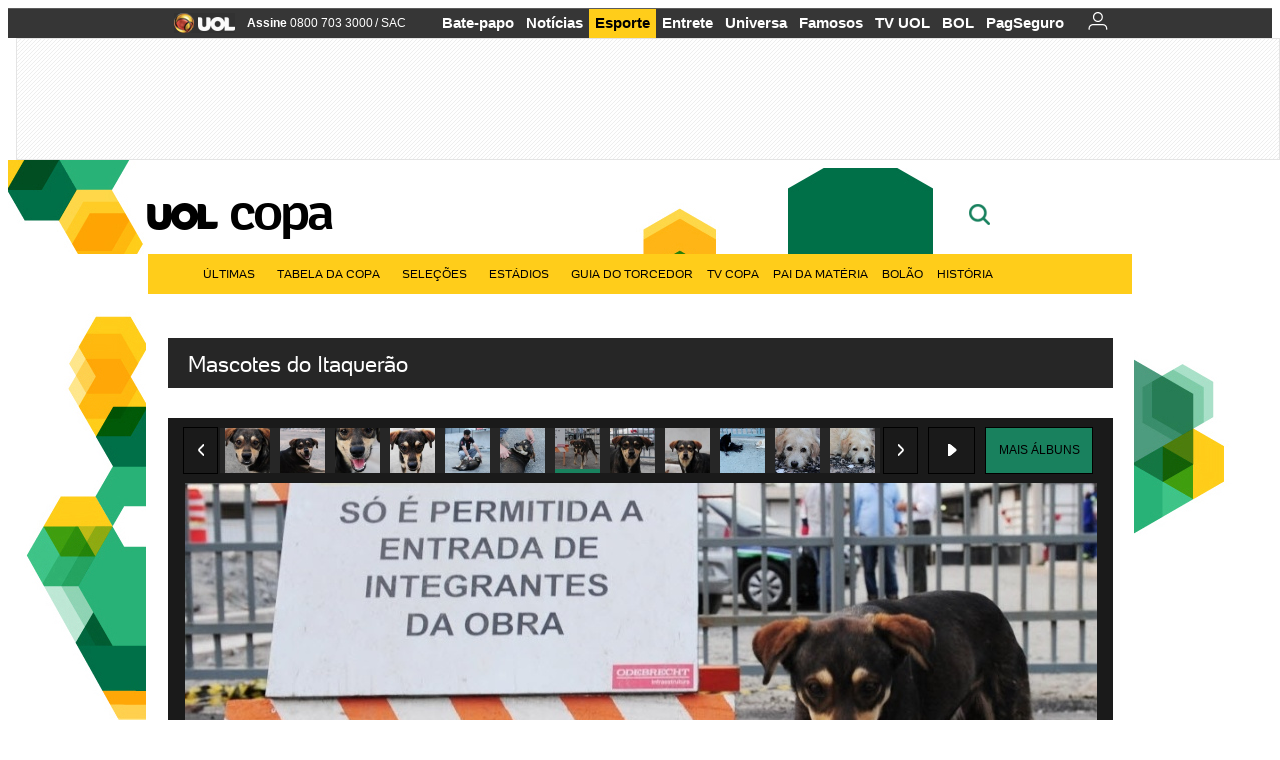

--- FILE ---
content_type: text/html;charset=UTF-8
request_url: https://copadomundo.uol.com.br/album/2014/04/10/mascotes-do-itaquerao.htm?abrefoto=18
body_size: 26289
content:
<!DOCTYPE html>
<html class="no-js" lang="pt-BR">
<head>
<script>
    var _comscore = _comscore || [];
    _comscore.push({
        c1: "2",
        c2: "6036356",
        options: {
            enableFirstPartyCookie: true,
            bypassUserConsentRequirementFor1PCookie: true
        }
    });
    (function () {
        var s = document.createElement("script"),
            el = document.getElementsByTagName("script")[0];
        s.async = true;
        s.src = "https://sb.scorecardresearch.com/cs/6036356/beacon.js";
        el.parentNode.insertBefore(s, el);
    })();
</script>
<link rel="dns-prefetch" href="https://conteudo.jsuol.com.br">
<link rel="dns-prefetch" href="https://stc.uol.com">
<link rel="dns-prefetch" href="https://conteudo.imguol.com.br">
<link rel="dns-prefetch" href="https://e.imguol.com">
<link rel="dns-prefetch" href="https://smetrics.uol.com.br">
<link rel="dns-prefetch" href="https://tm.uol.com.br">
<link rel="dns-prefetch" href="https://tm.jsuol.com.br">
<link rel="dns-prefetch" href="https://notify.uol.com.br">
<link rel="dns-prefetch" href="https://widget.perfil.uol.com.br">
<link rel="dns-prefetch" href="https://n.comentarios.uol.com.br">
<link rel="dns-prefetch" href="https://view.comentarios.uol.com.br">
<link rel="dns-prefetch" href="https://tagpage.uol.com.br">
<link rel="dns-prefetch" href="//mais.uol.com.br">
<link rel="dns-prefetch" href="https://tracker.bt.uol.com.br">
<link rel="dns-prefetch" href="https://dna.uol.com.br">
<link rel="dns-prefetch" href="https://logger.rm.uol.com.br">
<link rel="dns-prefetch" href="https://static.chartbeat.com">
<link rel="dns-prefetch" href="https://mab.chartbeat.com">
<link rel="dns-prefetch" href="https://ping.chartbeat.net">
<link rel="dns-prefetch" href="//www.googletagservices.com">
<link rel="dns-prefetch" href="//tt-10162-1.seg.t.tailtarget.com"><script>var inHeadTS=(new Date()).getTime();</script>
<meta charset="utf-8" />
<meta http-equiv="X-UA-Compatible" content="IE=edge,chrome=1" />
<meta http-equiv="Content-type" content="text/html; charset=utf-8" />
<title>Mascotes do Itaquer&#227;o - Fotos - UOL Copa do Mundo 2014</title>
<meta name="description" content="Acompanhe no UOL tudo sobre a Copa do Mundo 2014 no Brasil: tabela de jogos, not&iacute;cias, v&iacute;deos, ingressos, pa&iacute;ses, est&aacute;dios e muito mais" />
<meta name="robots" content="noindex,nofolow" />
<meta name="p:domain_verify" content="3773adcdaf781c767a0dca14277f9101" />
<meta name="referrer" content="always">
<meta property="fb:pages" content="146391125938238" />
<meta property="fb:pages" content="702958396425837">
<meta property="fb:pages" content="221456874659747">
<meta property="fb:pages" content="124493634232128" />
<meta property="fb:pages" content="115401215190141" />
<meta property="fb:pages" content="123014924007">
<meta property="fb:pages" content="120098554660" />
<meta property="fb:pages" content="21539158238" />
<meta property="fb:pages" content="124400289445" />
<meta property="fb:pages" content="143813098922" />
<meta property="fb:pages" content="21539158238">
<meta property="fb:pages" content="357889721305340">
                                                        <link rel="shortcut icon" href="//h.imguol.com/favicon.ico" type="image/x-icon" />
                                                        <link rel="apple-touch-icon" href="http://home.img.uol.com.br/icon-touch.png" />
<meta name="application-name" content="UOL Copa do Mundo 2014" />
<meta name="msapplication-tooltip" content="Mascotes do Itaquer&#227;o - Fotos - UOL Copa do Mundo 2014" />
<meta name="msapplication-starturl" content="http://copadomundo.uol.com.br/" />
<meta name="msapplication-navbutton-color" content="#376942" />
<meta name="msapplication-task" content="name=Bate-papo UOL;action-uri=//batepapo.uol.com.br/; icon-uri=//h.imguol.com/favicon.ico; window=self" />
<meta name="msapplication-task" content="name=Email;action-uri=//email.uol.com.br/; icon-uri=//h.imguol.com/favicon.ico; window=self" />
<meta name="msapplication-task" content="name=UOL Copa do Mundo 2014 - Notícias;action-uri=http://copadomundo.uol.com.br/noticias/; icon-uri=//h.imguol.com/favicon.ico; window=self" />
<meta name="msapplication-task" content="name=UOL Copa do Mundo 2014 - Fotos;action-uri=http://copadomundo.uol.com.br/fotos/; icon-uri=//h.imguol.com/favicon.ico; window=self" />
<meta name="msapplication-task" content="name=UOL Copa do Mundo 2014 - Vídeos;action-uri=http://copadomundo.uol.com.br/videos/; icon-uri=//h.imguol.com/favicon.ico; window=self" />
        			<script type="text/javascript">
	(function () {
			var overrideWurfl = {},
			availableOverride = true,
			listSize = 0,
			marrakeshCookie = '',
			testUA = null,
			theUA,
			de = '',
			_debug = ( window.debugWurfl ) ? window.debugWurfl.active : false;
		overrideWurfl = {
			list: [
				// User agent do simulador Opera Mobile Emulator
				'Opera/\d{0,1}\.\d{0,3}(.*)(; Opera Mobi\/)(.*)(Presto\/)',
				// Androids novos
				'(Android 4.)',
				// Blackberry 10
				'(BB10)',
				// Nokia Windows Phone
				'(Lumia)',
				//Generic
				'(Mobile)',
				'(iPhone)',
				// Windows Phone geral
				'(Windows Phone)'
			],
			blackList: [
				'iPad',
				'Xoom',
				'MZ604',
				'GT-P5100',
				'GT-P1000'
			],
			init: function () {
				marrakeshCookie = new RegExp( '.*?x-user-agent-class=(.*?)(\;.*?$|$)', 'g' );
				theUA = navigator.userAgent.toString();
				listSize = overrideWurfl.list.length;
				blackListSize = overrideWurfl.blackList.length;
				while ( blackListSize-- ){
					// Verifica se o aparelho atual esta na blacklist
					if( theUA.match( overrideWurfl.blackList[ blackListSize ] ) ){
						if ( _debug ) 
							window.debugWurfl._data.blacklistMatchs.push( overrideWurfl.blackList[ blackListSize ] );
						availableOverride = false;
					}
				};
				// Caso tenha passado na lista de userAgent que não devem cair na regra
				if( availableOverride ){
					while ( listSize-- ) {
						testUA = theUA.match( overrideWurfl.list[ listSize ] );
						if ( testUA !== null ) {
							if ( _debug ) 
								window.debugWurfl._data.listMatchs.push( overrideWurfl.list[ listSize ] );
							var uaCookie = unescape( document.cookie.replace( marrakeshCookie, '$1' ) );
							// Checa se é mobile, mas optou por ver web
							if ( uaCookie !== 'WEB' ) {
								de = new Date();
								de.setDate( de.getDate() + 4 );
								if ( !_debug ) {
									// Define o cookie SMART com data + 4 dias
									document.cookie = 'x-user-agent-class=SMART; expires=' + de.toUTCString() + '; path=/;domain=.uol.com.br';
									// Recarrega no novo template
									window.location.reload();
								}
							}
						};
					};
				};
			}
		};
		overrideWurfl.init();
	}());
</script>        
				<script type="text/javascript">
/*!
 * onDomReady.js 1.2 (c) 2012 Tubal Martin - MIT license
 * https://github.com/tubalmartin/ondomready
 */
!function(e){typeof define=="function"&&define.amd?define(e):window.onDomReady=e();}(function(){function d(e){if(!h){if(!t.body){return m(d);}h=!0;while(e=p.shift()){m(e);}}}function v(){l?(t.removeEventListener(a,v,r),d()):t[s]===i&&(t.detachEvent(f,v),d());}function m(e,t){setTimeout(e,+t>=0?t:1);}function y(e){h?m(e):p.push(e);}var e=window,t=e.document,n=t.documentElement,r=!1,i="complete",s="readyState",o="attachEvent",u="addEventListener",a="DOMContentLoaded",f="onreadystatechange",l=u in t,c=r,h=r,p=[];if(t[s]===i){m(d);}else{if(l){t[u](a,v,r),e[u]("load",d,r);}else{t[o](f,v),e[o]("onload",d);try{c=e.frameElement==null&&n;}catch(g){}c&&c.doScroll&&function b(){if(!h){try{c.doScroll("left");}catch(e){return m(b,50);}d();}}();}}return y.version="1.2",y;});
/*!
 * umod (c) 2013 - UOL
 * //conteudo.jsuol.com.br/c/_template/v1/web/js/umod.js
 */
var umod=(function(w,d){var is_debug=/debug=true/.test(location.search),debug=function(t){is_debug&&console.log(t);};var internal={"slider":{"url":"https://conteudo.jsuol.com.br/c/_template/v1/web/js/lib.slider/slider.js","obj":function(){return Lib.Slider;}},"timeline":{"url":"https://conteudo.jsuol.com.br/c/_template/v1/web/js/lib.uoltimeline/timeline.js","obj":function(){return Lib.Timeline;}},"share":{"url":"//conteudo.jsuol.com.br/c/_template/v1/web/js/lib.share/share.js","obj":function(){return Lib.Share;},"selector":".pg-share-box"}},external={"jquery":{"url":"https://conteudo.jsuol.com.br/c/jquery/jquery.js","obj":function(){return window.jQuery;}},"jquery.history":{"url":"https://conteudo.jsuol.com.br/c/jquery/jquery.history.js","obj":function(){return window.jQuery.fn.history;}},"jquery.hashchange":{"url":"https://conteudo.jsuol.com.br/c/jquery/jquery.hashchange.js","obj":function(){return window.jQuery.fn.hashchange;}},"jquery.rotativo":{"url":"https://conteudo.jsuol.com.br/c/_template/v1/web/js/lib.rotativo/rotativo.js","obj":function(){return window.jQuery.fn.rotativo;}},"jquery.lightbox":{"url":"https://conteudo.jsuol.com.br/c/_template/v1/web/js/lib.lightbox/lightbox.js","obj":function(){return window.jQuery.fn.lightbox;}},"datepicker":{"url":"https://conteudo.jsuol.com.br/c/jquery/datepicker/jquery.datepick.min.js","obj":function(){return window.jQuery.fn.datepick;}},"swfobject":{"url":"https://conteudo.jsuol.com.br/c/swfobject/swfobject.js","obj":function(){return window.swfobject;}},"highstock":{"url":"https://conteudo.jsuol.com.br/c/highstock/highstock.js","obj":function(){return window.Highstock;}},"highcharts":{"url":"https://conteudo.jsuol.com.br/c/highcharts/highcharts.js","obj":function(){return window.Highcharts;}},"highcharts.v3":{"url":"https://conteudo.jsuol.com.br/c/highcharts/v3/min.js","obj":function(){return window.Highcharts;}},"json":{"url":"https://conteudo.jsuol.com.br/c/json/json.js","obj":function(){return window.JSON;}},"hammer":{"url":"https://conteudo.jsuol.com.br/c/hammer/hammer.js","obj":function(){return window.Hammer;}},"jquery.hammer":{"url":"https://conteudo.jsuol.com.br/c/hammer/jquery.hammer.js","obj":function(){return window.jQuery.fn.hammer;}},"underscore":{"url":"https://conteudo.jsuol.com.br/c/underscore/underscore.js","obj":function(){return window._;}}};var internal_url_libs=(function(){var u={},i,lib;for(i in internal){lib=internal[i];lib.test=(function(test){return function(){return !!test.obj();};}(lib));u[lib.url]=internal[i];}for(i in external){lib=external[i];lib.test=(function(test){return function(){return !!test.obj();};}(lib));}return u;}());var loaded_script={};var loadScript=(function(w,d){var loaded=loaded_script,head,loadScript;loadScript=function(url,callback,scope,charset){head=head||document.getElementsByTagName("head")[0];url=url.replace(/((&|\?)(cache|v)=?[^&]+)+/g,"");if(loaded[url]){loaded[url].tag.getAttribute("ready")=="true"?callback.call(scope||null):loaded[url].callback.push(callback);return true;}if(callback instanceof Array==false){callback=[callback];}var sc=d.createElement("script");sc.type="text/javascript";sc.async=true;sc.charset=charset||"utf-8";sc.src=url+(is_debug?"?debug=true":"");sc.onload=sc.onreadystatechange=(function(url,callback,scope,sc){return function(){if(!sc.readyState||sc.readyState=="loaded"||sc.readyState=="complete"){head.removeChild(sc);sc.onload=sc.onreadystatechange=null;sc.setAttribute("ready","true");var f;while((f=callback.shift())){if(typeof f=="function"){f.call(scope||null);}}}};})(url,callback,scope,sc);head.insertBefore(sc,head.firstChild);loaded[url]={"tag":sc,"callback":callback};return sc;};return loadScript;}(w,d));function capitalizeName(name){name=name.toLowerCase();if(name.length<3){return name.toUpperCase();}return name.charAt(0).toUpperCase()+name.slice(1);}function cloneArray(arr){var t=arr.length,n=[],i;for(i=0;i<t;i++){n.push(arr[i]);}return n;}function map(arr,func){var n=[];for(var i=0,m=arr.length;i<m;i++){var ret=func.call(null,arr[i]);if(typeof ret=="function"){n.push(ret());}}return n;}var umod=w.umod||{};var Lib=w.Lib=w.Lib||{};var pre_callback={};var loaded_lib={};umod.register=function(name,url,dependencies,mod){name=capitalizeName(name);if(loaded_lib[name]==true){debug("["+name+"]\tlib já registrada, ignorando.");return Lib[name]._umod;}debug("["+name+"]\tregistrando módulo");if(this.get(name)!==false){return this.get(name)._umod;}Lib[name]=mod;mod._umod={"name":name,"ready":false,"callback":pre_callback[name]||[],"dependencies":dependencies,"_dependencies":cloneArray(dependencies),"whenDone":function(f){umod.exec(name,f);}};mod.ready=mod._umod.whenDone;pre_callback[name]&&delete pre_callback[name];var hash_name=name.toLowerCase();if(!internal[hash_name]){internal[hash_name]={"url":url,"obj":function(){return false;}};internal_url_libs[url]=hash_name;mod.ready(function(){internal[hash_name].test=function(){return true;};});}this.dependencies(name);loaded_lib[name]=true;loaded_lib[url]=true;return mod._umod;};umod.load=function(script,callback){var url=internal[script]||external[script],is_url=/^http/.test(script)==true;if(url||is_url==true){if(url&&url.test()===false||is_url==true){url=(url&&url.url)||script;loadScript(url,(function(){return function(){is_url&&(script=internal_url_libs[script]||script);internal[script]?umod.exec(script,callback):(function(){if(is_url==true||!!internal[script]==false){loaded_lib[script]=true;}if(is_url==false&&url){loaded_lib[url]=true;}typeof callback=="function"&&callback();}());};}()));return true;}else{typeof callback=="function"&&callback.call(null);return true;}}return false;};umod.get=function(name){name=capitalizeName(name);if(name){return Lib[name]||false;}return Lib;};umod.exec=function(name,func){name=capitalizeName(name);var mod=this.get(name);if(mod==false){pre_callback[name]=pre_callback[name]||[];pre_callback[name].push(func);return false;}var _umod=mod._umod,self=this;if(_umod.ready==false){debug("["+name+"]\thá dependências, execução na fila");_umod.callback.push(function(){self.exec(name,func);});return _umod;}if(typeof func=="function"){onDomReady(function(){func.call(mod);});}return true||_umod;};umod.dependencies=function(name){name=capitalizeName(name);var mod=this.get(name),dependencies=mod._umod._dependencies;if(dependencies.length){debug("["+name+"]\tcarregando dependência ("+dependencies[0]+")");return this.load(dependencies.shift(),function(){umod.dependencies(name);});}this.ready(name);};umod.objects=function(name){name=capitalizeName(name);var _umod=this.get(name)._umod;return map(_umod.dependencies,function(id){return(internal[id]||external[id]||{}).obj||null;});};umod.ready=function(name){name=capitalizeName(name);var mod=this.get(name),_umod=mod._umod,callbacks=_umod.callback,callback;_umod.ready=true;debug("["+name+"]\tready");var lib=Lib[name]=typeof mod=="function"?mod.apply(mod,this.objects(name)):mod;lib._umod=_umod;lib.ready=_umod.whenDone;(typeof lib._constructor=="function"||typeof lib.constructor=="function")&&this.exec(name,lib._constructor||lib.constructor);while((callback=callbacks.shift())){this.exec(name,callback);}delete _umod._dependencies;delete _umod.callback;delete _umod.whenDone;return true;};umod.loaded=loaded_lib;onDomReady(function(){var libs=internal,lib,name,selector;if(document.querySelectorAll||window.jQuery){for(name in libs){selector=[];lib=libs[name];if(lib.selector){if(document.querySelectorAll){selector=document.querySelectorAll(lib.selector);}else{if(window.jQuery){selector=jQuery(lib.selector);}}}if(selector.length>0){umod.load(name);}}}});umod.version="1.13.07 build 11.1148";return umod;}(window,document));
</script>
	<link type="text/css" rel="stylesheet" href="//conteudo.jsuol.com.br/c/_template/v1/_geral/css/styles.css?&file=geral&type=parse&versao=v1&plataforma=web&portal=uol&media=album&cache=1gddg11m9" />
	<link type="text/css" rel="stylesheet" href="//conteudo.jsuol.com.br/c/_template/v1/_geral/css/styles.css?&file=especifico&type=parse&versao=v1&plataforma=web&portal=uol&estacao=copadomundo&estacao-id=copa-do-mundo-2014&cache=1gddg11m9" />
										<link type="text/css" rel="stylesheet" href="//lib.uol.com.br/album/album.css?&cache=1gddg11m9" />
												<link type="text/css" rel="stylesheet" href="//conteudo.jsuol.com.br/c/_template/v1/web/css/internas/album.css?&cache=1gddg11m9" />
												<link type="text/css" rel="stylesheet" href="//conteudo.jsuol.com.br/c/_template/v1/web/uol/css/modulo/gera-modulos/animated-gif.css?&cache=1gddg11m9" />
				<link type="text/css" rel="stylesheet" href="//conteudo.jsuol.com.br/c/_template/v1/web/uol/css/estrutura/conteudo-auxiliar.css?&cache=1gddg11m9" />
		<script type="text/javascript" src="https://conteudo.jsuol.com.br/c/modernizr/modernizr.js"></script>
				<script>
		var useBannerAsync = ("true" == "true");
		window.uolads = window.uolads || [];
		</script>
			<script type="text/javascript">
				window.universal_variable = window.universal_variable || {};
				window.universal_variable.dfp = {
				  "custom_params" : {
				    "subchan" : "esportealbum",
				    "keyword" : ""
				  }
				}
				window.universal_variable.page = window.universal_variable.page || {};
				window.universal_variable.sc = window.universal_variable.sc || {};
				window.universal_variable.sc.components = window.universal_variable.sc.components || [];
			    if (document.cookie.match(/widget-notificacao/g)) {
				    universal_variable.sc.components = ['widget-notificacoes-logado']
			    } else {
			        universal_variable.sc.components = ['widget-notificacoes-deslogado']
			    }
													window.universal_variable.page.tags = [16337];
			</script>
			<!-- GPT -->
			<script async src="https://www.googletagservices.com/tag/js/gpt.js"></script>
			<!-- TailTarget -->
			<script async src="https://tm.jsuol.com.br/modules/external/tailtarget/profiles.js"></script>
			<script async src="https://tm.jsuol.com.br/modules/external/tailtarget/t3m/TT-10162-1/CT-10.js"></script>
			<!-- Tagmanager --> 
																		<script async src="https://tm.jsuol.com.br/uoltm.js?id=zvcg6p"></script>
							<script type="text/javascript" src="https://conteudo.jsuol.com.br/c/_template/v1/web/js/uolutils.js?&cache=1gddg11m9" charset="utf-8"></script>
		<!-- fotoParam = 1 -->
	<meta content="Mascotes do Itaquer&#227;o" name="title" />
	<meta property="og:title" content="Mascotes do Itaquer&#227;o" />
	<meta property="og:description" content="Coringa j&#225; vivia no terreno onde fica o Itaquer&#227;o antes mesmo de a obra come&#231;ar. E um acordo vai permitir que permane&#231;a no local depois do est&#225;dio ficar pronto" />
	<meta property="og:image" content="https://conteudo.imguol.com.br/c/esporte/2014/04/10/mascotes-do-itaquerao-1397172275056_615x470.jpg" />
		<meta property="og:url" content="https://copadomundo.uol.com.br/album/2014/04/10/mascotes-do-itaquerao.htm" />
	<meta property="fb:app_id" content="190329594333794" />
	<meta property="og:site_name" content="UOL Copa do Mundo 2014" />
	<meta property="og:locale" content="pt_BR" />
        	    	    		<meta property="og:type" content="article" />
    	    	    	<meta itemprop="name" content="Mascotes do Itaquer&#227;o" />
	<meta itemprop="description" content="Coringa j&#225; vivia no terreno onde fica o Itaquer&#227;o antes mesmo de a obra come&#231;ar. E um acordo vai permitir que permane&#231;a no local depois do est&#225;dio ficar pronto" />
	<meta itemprop="image" content="https://conteudo.imguol.com.br/c/esporte/2014/04/10/mascotes-do-itaquerao-1397172275056_615x470.jpg" />
	<meta name="twitter:card" content="summary_large_image">
	<meta name="twitter:site" content="@UOL">
	<meta name="twitter:title" content="Mascotes do Itaquer&#227;o">
	<meta name="twitter:description" content="Coringa j&#225; vivia no terreno onde fica o Itaquer&#227;o antes mesmo de a obra come&#231;ar. E um acordo vai permitir que permane&#231;a no local depois do est&#225;dio ficar pronto">
	<meta name="twitter:image:src" content="https://conteudo.imguol.com.br/c/esporte/2014/04/10/mascotes-do-itaquerao-1397172275056_615x470.jpg">
	<meta name="twitter:creator" content="">
	<meta name="twitter:domain" content="">
	<link rel="image_src" href="https://conteudo.imguol.com.br/c/esporte/2014/04/10/mascotes-do-itaquerao-1397172275056_615x470.jpg" />
		      <script type="text/javascript">
          var _sf_async_config = _sf_async_config || {};
          /** CONFIGURATION START **/
          _sf_async_config.uid = 61085; // ACCOUNT NUMBER
		  _sf_async_config.domain = 'uol.com.br'; // DOMAIN
          _sf_async_config.flickerControl = false;
          _sf_async_config.useCanonical = true;
		  _sf_async_config.autoDetect = false;
          /** CONFIGURATION END **/
          var _sf_startpt = (new Date()).getTime();
      </script>
      <script async src="https://static.chartbeat.com/js/chartbeat_mab.js"></script>
	</head>
	<body class="projeto-2011 album album-editorial full" >
		<noscript><img src="https://sb.scorecardresearch.com/p?c1=2&c2=6036356&cv=4.4.0&cj=1&sd" /></noscript>
<div class="barrauol-bg full" id="barrav2">
	<div class="buol2011" id="barrauol">
		<ul class="poll-left">
			<li class="logouol"><a  href="https://www.uol.com.br/" target="_top" title="UOL - O melhor conteúdo">
				<img data-metrics='{"reference":"uol","event-label":"header","action":"https://www.uol.com.br/"}' src="https://conteudo.imguol.com.br/c/_layout/v1/_geral/icones/logo-uol-2.png" border="0" width="61" height="20" alt="UOL - O melhor conteúdo" title="UOL - O melhor conteúdo"></a>
			</li>
			<li class="suporte assinen"><a href="https://assine.uol.com.br/?cmpid=barrauol" target="_top"><strong data-metrics='{"reference":"assine","event-label":"header","action":"https://assine.uol.com.br/?cmpid=barrauol"}' >Assine</strong>&nbsp;<span data-metrics='{"reference":"assine","event-label":"header","action":"https://assine.uol.com.br/?cmpid=barrauol"}'>0800 703 3000</span></a></li>
			<li class="suporte slash"><span>/</span></li>
			<li class="suporte sacn"><a data-metrics='{"reference":"sac","event-label":"header"}' href="https://sac.uol.com.br/">SAC</a></li>
		</ul>
		<ul class="poll-right">
			<li class="canal buol_bate-papo"><a data-metrics='{"reference":"batepapo","event-label":"header"}' class="h-bg-color1" href="https://batepapo.uol.com.br/">Bate-papo</a></li>
			<li class="canal buol_noticias"><a data-metrics='{"reference":"noticias","event-label":"header"}' class="h-bg-color1" href="https://noticias.uol.com.br/">Notícias</a></li>
			<li class="canal buol_esporte"><a data-metrics='{"reference":"esporte","event-label":"header"}' class="h-bg-color1" href="https://esporte.uol.com.br/">Esporte</a></li>
			<li class="canal buol_entretenimento"><a data-metrics='{"reference":"entretenimento","event-label":"header"}' class="h-bg-color1" href="https://entretenimento.uol.com.br/">Entrete</a></li>
			<li class="canal buol_mulher"><a data-metrics='{"reference":"universa","event-label":"header"}' class="h-bg-color1" href="https://universa.uol.com.br/">Universa</a></li>
			<li class="canal buol_radio"><a data-metrics='{"reference":"tvefamosos","event-label":"header"}' class="h-bg-color1" href="https://tvefamosos.uol.com.br/">Famosos</a></li>
			<li class="canal buol_video"><a data-metrics='{"reference":"tvuol","event-label":"header"}' class="h-bg-color1" href="https://tvuol.uol.com.br/">TV UOL</a></li>
			<li class="canal buol_e-mailgratis"><a data-metrics='{"reference":"bol","event-label":"header"}' class="h-bg-color1" href="https://www.bol.uol.com.br/">BOL</a></li>
			<li class="canal buol_shopping"><a data-metrics='{"reference":"pagseguro","event-label":"header"}' class="h-bg-color1" href="https://clicklogger.rm.uol.com.br/?prd=32&grp=src:210;chn:539;cpg:barrauol;creative:barrauol-pagseguro&msr=Cliques%20de%20Origem:1&oper=11&redir=https://pagseguro.uol.com.br/">PagSeguro</a></li>
							<li class="canal buol_e-mail">
					<a class="h-bg-color1" id="notification-email" data-metrics='{"reference":"email","event-label":"email-checkin-barra"}' href="https://email.uol.com.br/">
						<i class="icon-mail pg-share-icon-e-mail"></i>
					</a>
				</li>
										<!-- widget notificação -->
				<li class="canal buol_wnot">
					<div id="profile-avatar">
						<span class="login"><a></a></span>
					</div>
				</li>
					</ul>
	</div>
</div>
							<div id="banner-stick" class="banner-stick">
					<div class="publicidade-full-banner">
		<div class="tm-ads " id="banner-728x90-area">
		<script>window.uolads && window.uolads.push({ id: "banner-728x90-area" });</script>
	</div>
					</div>
				</div>
<header id="header" class="pg-bgcolor1">
    <!--        <section id="navegacao" class="pg-bordercolor6">
            <div class="centraliza">
                                                <nav id="direto-ao-assunto" class="bgcolor0 pg-bordercolor6">
                        <span class="left first pg-color5">Direto ao assunto</span>
            <span class="left pg-color5 arrow pg-sprites1 flecha-dir">&gt;</span>
                                <a href="http://copadomundo.uol.com.br/pos-jogo/2014-07-13-alemanha-x-argentina.htm" class="click:copa-do-mundo-2014_direto-ao-assunto left transition-025 pg-color10 h-font-color1">Alemanha 1 x 0 Argentina</a>
            <span class="left pg-color5 dot">.</span>
                                <a href="http://copadomundo.uol.com.br/especiais/2014/micos-da-copa.htm" class="click:copa-do-mundo-2014_direto-ao-assunto left transition-025 pg-color10 h-font-color1">Os micos</a>
            <span class="left pg-color5 dot">.</span>
                                <a href="http://copadomundo.uol.com.br/especiais/2014/celebridades-da-copa.htm" class="click:copa-do-mundo-2014_direto-ao-assunto left transition-025 pg-color10 h-font-color1">Celebridades do Mundial</a>
            <span class="left pg-color5 dot">.</span>
                                <a href="http://copadomundo.uol.com.br/noticias/redacao/2014/07/13/10-as-historias-mais-imperdiveis-deste-domingo-1407.htm" class="click:copa-do-mundo-2014_direto-ao-assunto left transition-025 pg-color10 h-font-color1">10+</a>
            <span class="left pg-color5 dot">.</span>
                                <a href="http://copadomundo.uol.com.br/destaques-do-dia/2014-07-13.htm" class="click:copa-do-mundo-2014_direto-ao-assunto left transition-025 pg-color10 h-font-color1">Destaques 13/07</a>
            <span class="left pg-color5 dot">.</span>
                                <a href="http://bolao.esporte.uol.com.br/web/home.do?competition=409" class="click:copa-do-mundo-2014_direto-ao-assunto left transition-025 pg-color10 h-font-color1">Bolão</a>
            <span class="left pg-color5 dot"></span>
            </nav>            </div>
        </section>
    -->
    <!-- 
        ** Adiciona a barra "Manifesto UOL nas eleições: # informação contra o achismo" apenas em UOL Eleições 
        ** Aplicado também em: V1/mobile/uol/smart/cabecalho.vm
    -->
    <section id="barra-estacao">
                <div class="centraliza">
<h1 id="titulo-uol">
        <a id="uol" href="//www.uol.com.br/" class="pg-color3 h-font-color1 transition-025 click:copa-do-mundo-2014_logo-uol"><span>UOL</span></a>
    <a class="estacao pg-color3 h-font-color1 transition-025 click:copa-do-mundo-2014_logo-header" href="http://copadomundo.uol.com.br/">Copa</a>
</h1>
		<span class="tm-ads selo" id="banner-120x35-area">
		<script>window.uolads && window.uolads.push({ id: "banner-120x35-area" });</script>
	</span>
                                                            <div class='outrasEstacoes'>
                        <form role="search" id="busca" class="srch type" action="https://copadomundo.uol.com.br/busca" method="get">
        <div class="srchForm">
            <div class="srchGlass"><i class="sprites1"></i></div>
            <div class="srchClose"><i class="sprites1"></i></div>
            <div class="srchInput">
                <input type="text" name="term" placeholder="Busque notícias na web ou no UOL"/>
            </div>
        </div>
    </form>
                    </div>
                                                </div>
            </section>
</header>
	<nav id="header-menu" class="centraliza bg-conteudo">
		<ul class="headerMenu bg-color1">
							<li class="menuItem left drop h-pg-bgcolor1 h-font-color1 com-imagem first transition-025">
					<a class="click:copa_menu_barra itemAnchor item-menu font-color3 h-font-color1" href="http://copadomundo.uol.com.br/2014/ultimas/">Últimas<i class="pg-sprites1 drop-seta"></i></a>
																										<div class="drop-container pg-bgcolor1 pg-bordercolor7 menu-flutuante">
															<ul class="left">
																												<li class="subMenuItem h-pg-bgcolor8 transition-010">
											<a class="click:copa_submenu_barra subItemAnchor item-menu pg-color5 titulo transition-010" href="http://copadomundo.uol.com.br/2014/ultimas/">
																								Página principal <i class="pg-sprites1 seta"></i>											</a>
										</li>
																			<li class="subMenuItem h-pg-bgcolor8 transition-010">
											<a class="click:copa_submenu_barra subItemAnchor item-menu pg-color5  transition-010" href="http://copadomundo.uol.com.br/2014/noticias/">
																								Notícias 											</a>
										</li>
																			<li class="subMenuItem h-pg-bgcolor8 transition-010">
											<a class="click:copa_submenu_barra subItemAnchor item-menu pg-color5  transition-010" href="http://copadomundo.uol.com.br/2014/fotos/">
																								Fotos 											</a>
										</li>
																			<li class="subMenuItem h-pg-bgcolor8 transition-010">
											<a class="click:copa_submenu_barra subItemAnchor item-menu pg-color5  transition-010" href="http://copadomundo.uol.com.br/2014/videos/">
																								Vídeos 											</a>
										</li>
																			<li class="subMenuItem h-pg-bgcolor8 transition-010">
											<a class="click:copa_submenu_barra subItemAnchor item-menu pg-color5  transition-010" href="http://copadomundo.uol.com.br/2014/infograficos/">
																								Infográficos 											</a>
										</li>
																			<li class="subMenuItem h-pg-bgcolor8 transition-010">
											<a class="click:copa_submenu_barra subItemAnchor item-menu pg-color5  transition-010" href="http://copadomundo.uol.com.br/2014/quiz/">
																								Quizzes 											</a>
										</li>
																	</ul>
													</div>
									</li>
							<li class="menuItem left drop h-pg-bgcolor1 h-font-color1 com-imagem transition-025">
					<a class="click:copa_menu_barra itemAnchor item-menu font-color3 h-font-color1" href="http://copadomundo.uol.com.br/2014/tabela-da-copa/">Tabela da Copa<i class="pg-sprites1 drop-seta"></i></a>
																										<div class="drop-container pg-bgcolor1 pg-bordercolor7 menu-flutuante">
															<ul class="left">
																												<li class="subMenuItem h-pg-bgcolor8 transition-010">
											<a class="click:copa_submenu_barra subItemAnchor item-menu pg-color5 titulo transition-010" href="http://copadomundo.uol.com.br/2014/tabela-da-copa/">
																								Página principal <i class="pg-sprites1 seta"></i>											</a>
										</li>
																			<li class="subMenuItem h-pg-bgcolor8 transition-010">
											<a class="click:copa_submenu_barra subItemAnchor item-menu pg-color5  transition-010" href="http://copadomundo.uol.com.br/2014/tabela-da-copa/classificacao-e-simulador/">
																								Classificação e Jogos 											</a>
										</li>
																			<li class="subMenuItem h-pg-bgcolor8 transition-010">
											<a class="click:copa_submenu_barra subItemAnchor item-menu pg-color5  transition-010" href="http://copadomundo.uol.com.br/2014/tabela-da-copa/classificacao-e-simulador/?simulador">
																								Simulador 											</a>
										</li>
																			<li class="subMenuItem h-pg-bgcolor8 transition-010">
											<a class="click:copa_submenu_barra subItemAnchor item-menu pg-color5  transition-010" href="http://copadomundo.uol.com.br/2014/tabela-da-copa/#tabela">
																								Calendário 											</a>
										</li>
																			<li class="subMenuItem h-pg-bgcolor8 transition-010">
											<a class="click:copa_submenu_barra subItemAnchor item-menu pg-color5  transition-010" href="http://copadomundo.uol.com.br/2014/artilheiros/">
																								Artilheiros 											</a>
										</li>
																			<li class="subMenuItem h-pg-bgcolor8 transition-010">
											<a class="click:copa_submenu_barra subItemAnchor item-menu pg-color5  transition-010" href="http://copadomundo.uol.com.br/2014/regulamento/">
																								Regulamento 											</a>
										</li>
																	</ul>
													</div>
									</li>
							<li class="menuItem left drop h-pg-bgcolor1 h-font-color1 com-imagem transition-025">
					<a class="click:copa_menu_barra itemAnchor item-menu font-color3 h-font-color1" href="javascript:void();">Seleções<i class="pg-sprites1 drop-seta"></i></a>
																										<div class="drop-container pg-bgcolor1 pg-bordercolor7 menu-flutuante colunado cols-3 ">
															<ul class="left">
																												<li class="subMenuItem h-pg-bgcolor8 transition-010">
											<a class="click:copa_submenu_barra subItemAnchor item-menu pg-color5 titulo transition-010" href="http://copadomundo.uol.com.br/paises-participantes/brasil/">
																								Seleção Brasileira 											</a>
										</li>
																			<li class="subMenuItem h-pg-bgcolor8 transition-010">
											<a class="click:copa_submenu_barra subItemAnchor item-menu pg-color5  transition-010" href="http://copadomundo.uol.com.br/enquetes/2014/05/07/convocacao-da-selecao-para-a-copa-do-mundo.htm">
																								Jogadores 											</a>
										</li>
																			<li class="subMenuItem h-pg-bgcolor8 transition-010">
											<a class="click:copa_submenu_barra subItemAnchor item-menu pg-color5  transition-010" href="http://copadomundo.uol.com.br/paises-participantes/brasil/jogos/">
																								Jogos e resultados 											</a>
										</li>
																			<li class="subMenuItem h-pg-bgcolor8 transition-010">
											<a class="click:copa_submenu_barra subItemAnchor item-menu pg-color5  transition-010" href="http://copadomundo.uol.com.br/paises-participantes/brasil/escale-a-selecao/">
																								Escale o Brasil 											</a>
										</li>
																			<li class="subMenuItem h-pg-bgcolor8 transition-010">
											<a class="click:copa_submenu_barra subItemAnchor item-menu pg-color5  transition-010" href="http://copadomundo.uol.com.br/paises-participantes/enquetes/convoque-a-selecao/2014/04/14/convoque-a-selecao.htm">
																								Convoque a seleção 											</a>
										</li>
																	</ul>
															<ul class="left">
																												<li class="subMenuItem h-pg-bgcolor8 transition-010">
											<a class="click:copa_submenu_barra subItemAnchor item-menu pg-color5  transition-010" href="http://copadomundo.uol.com.br/paises-participantes/alemanha/">
																								Alemanha 											</a>
										</li>
																			<li class="subMenuItem h-pg-bgcolor8 transition-010">
											<a class="click:copa_submenu_barra subItemAnchor item-menu pg-color5  transition-010" href="http://copadomundo.uol.com.br/paises-participantes/argelia/">
																								Argélia 											</a>
										</li>
																			<li class="subMenuItem h-pg-bgcolor8 transition-010">
											<a class="click:copa_submenu_barra subItemAnchor item-menu pg-color5  transition-010" href="http://copadomundo.uol.com.br/paises-participantes/argentina/">
																								Argentina 											</a>
										</li>
																			<li class="subMenuItem h-pg-bgcolor8 transition-010">
											<a class="click:copa_submenu_barra subItemAnchor item-menu pg-color5  transition-010" href="http://copadomundo.uol.com.br/paises-participantes/australia/">
																								Austrália 											</a>
										</li>
																			<li class="subMenuItem h-pg-bgcolor8 transition-010">
											<a class="click:copa_submenu_barra subItemAnchor item-menu pg-color5  transition-010" href="http://copadomundo.uol.com.br/paises-participantes/belgica/">
																								Bélgica 											</a>
										</li>
																			<li class="subMenuItem h-pg-bgcolor8 transition-010">
											<a class="click:copa_submenu_barra subItemAnchor item-menu pg-color5  transition-010" href="http://copadomundo.uol.com.br/paises-participantes/bosnia-herzegovina/">
																								Bósnia-Herzegóvina 											</a>
										</li>
																			<li class="subMenuItem h-pg-bgcolor8 transition-010">
											<a class="click:copa_submenu_barra subItemAnchor item-menu pg-color5  transition-010" href="http://copadomundo.uol.com.br/paises-participantes/camaroes/">
																								Camarões 											</a>
										</li>
																			<li class="subMenuItem h-pg-bgcolor8 transition-010">
											<a class="click:copa_submenu_barra subItemAnchor item-menu pg-color5  transition-010" href="http://copadomundo.uol.com.br/paises-participantes/chile/">
																								Chile 											</a>
										</li>
																			<li class="subMenuItem h-pg-bgcolor8 transition-010">
											<a class="click:copa_submenu_barra subItemAnchor item-menu pg-color5  transition-010" href="http://copadomundo.uol.com.br/paises-participantes/colombia/">
																								Colômbia 											</a>
										</li>
																			<li class="subMenuItem h-pg-bgcolor8 transition-010">
											<a class="click:copa_submenu_barra subItemAnchor item-menu pg-color5  transition-010" href="http://copadomundo.uol.com.br/paises-participantes/coreia-do-sul/">
																								Coreia do Sul 											</a>
										</li>
																			<li class="subMenuItem h-pg-bgcolor8 transition-010">
											<a class="click:copa_submenu_barra subItemAnchor item-menu pg-color5  transition-010" href="http://copadomundo.uol.com.br/paises-participantes/costa-do-marfim/">
																								Costa do Marfim 											</a>
										</li>
																			<li class="subMenuItem h-pg-bgcolor8 transition-010">
											<a class="click:copa_submenu_barra subItemAnchor item-menu pg-color5  transition-010" href="http://copadomundo.uol.com.br/paises-participantes/costa-rica/">
																								Costa Rica 											</a>
										</li>
																			<li class="subMenuItem h-pg-bgcolor8 transition-010">
											<a class="click:copa_submenu_barra subItemAnchor item-menu pg-color5  transition-010" href="http://copadomundo.uol.com.br/paises-participantes/croacia/">
																								Croácia 											</a>
										</li>
																			<li class="subMenuItem h-pg-bgcolor8 transition-010">
											<a class="click:copa_submenu_barra subItemAnchor item-menu pg-color5  transition-010" href="http://copadomundo.uol.com.br/paises-participantes/equador/">
																								Equador 											</a>
										</li>
																			<li class="subMenuItem h-pg-bgcolor8 transition-010">
											<a class="click:copa_submenu_barra subItemAnchor item-menu pg-color5  transition-010" href="http://copadomundo.uol.com.br/paises-participantes/espanha/">
																								Espanha 											</a>
										</li>
																			<li class="subMenuItem h-pg-bgcolor8 transition-010">
											<a class="click:copa_submenu_barra subItemAnchor item-menu pg-color5  transition-010" href="http://copadomundo.uol.com.br/paises-participantes/estados-unidos/">
																								Estados Unidos 											</a>
										</li>
																	</ul>
															<ul class="left">
																												<li class="subMenuItem h-pg-bgcolor8 transition-010">
											<a class="click:copa_submenu_barra subItemAnchor item-menu pg-color5  transition-010" href="http://copadomundo.uol.com.br/paises-participantes/franca/">
																								França 											</a>
										</li>
																			<li class="subMenuItem h-pg-bgcolor8 transition-010">
											<a class="click:copa_submenu_barra subItemAnchor item-menu pg-color5  transition-010" href="http://copadomundo.uol.com.br/paises-participantes/gana/">
																								Gana 											</a>
										</li>
																			<li class="subMenuItem h-pg-bgcolor8 transition-010">
											<a class="click:copa_submenu_barra subItemAnchor item-menu pg-color5  transition-010" href="http://copadomundo.uol.com.br/paises-participantes/grecia/">
																								Grécia 											</a>
										</li>
																			<li class="subMenuItem h-pg-bgcolor8 transition-010">
											<a class="click:copa_submenu_barra subItemAnchor item-menu pg-color5  transition-010" href="http://copadomundo.uol.com.br/paises-participantes/holanda/">
																								Holanda 											</a>
										</li>
																			<li class="subMenuItem h-pg-bgcolor8 transition-010">
											<a class="click:copa_submenu_barra subItemAnchor item-menu pg-color5  transition-010" href="http://copadomundo.uol.com.br/paises-participantes/honduras/">
																								Honduras 											</a>
										</li>
																			<li class="subMenuItem h-pg-bgcolor8 transition-010">
											<a class="click:copa_submenu_barra subItemAnchor item-menu pg-color5  transition-010" href="http://copadomundo.uol.com.br/paises-participantes/inglaterra/">
																								Inglaterra 											</a>
										</li>
																			<li class="subMenuItem h-pg-bgcolor8 transition-010">
											<a class="click:copa_submenu_barra subItemAnchor item-menu pg-color5  transition-010" href="http://copadomundo.uol.com.br/paises-participantes/ira/">
																								Irã 											</a>
										</li>
																			<li class="subMenuItem h-pg-bgcolor8 transition-010">
											<a class="click:copa_submenu_barra subItemAnchor item-menu pg-color5  transition-010" href="http://copadomundo.uol.com.br/paises-participantes/italia/">
																								Itália 											</a>
										</li>
																			<li class="subMenuItem h-pg-bgcolor8 transition-010">
											<a class="click:copa_submenu_barra subItemAnchor item-menu pg-color5  transition-010" href="http://copadomundo.uol.com.br/paises-participantes/japao/">
																								Japão 											</a>
										</li>
																			<li class="subMenuItem h-pg-bgcolor8 transition-010">
											<a class="click:copa_submenu_barra subItemAnchor item-menu pg-color5  transition-010" href="http://copadomundo.uol.com.br/paises-participantes/mexico/">
																								México 											</a>
										</li>
																			<li class="subMenuItem h-pg-bgcolor8 transition-010">
											<a class="click:copa_submenu_barra subItemAnchor item-menu pg-color5  transition-010" href="http://copadomundo.uol.com.br/paises-participantes/nigeria/">
																								Nigéria 											</a>
										</li>
																			<li class="subMenuItem h-pg-bgcolor8 transition-010">
											<a class="click:copa_submenu_barra subItemAnchor item-menu pg-color5  transition-010" href="http://copadomundo.uol.com.br/paises-participantes/portugal/">
																								Portugal 											</a>
										</li>
																			<li class="subMenuItem h-pg-bgcolor8 transition-010">
											<a class="click:copa_submenu_barra subItemAnchor item-menu pg-color5  transition-010" href="http://copadomundo.uol.com.br/paises-participantes/russia/">
																								Rússia 											</a>
										</li>
																			<li class="subMenuItem h-pg-bgcolor8 transition-010">
											<a class="click:copa_submenu_barra subItemAnchor item-menu pg-color5  transition-010" href="http://copadomundo.uol.com.br/paises-participantes/suica/">
																								Suíça 											</a>
										</li>
																			<li class="subMenuItem h-pg-bgcolor8 transition-010">
											<a class="click:copa_submenu_barra subItemAnchor item-menu pg-color5  transition-010" href="http://copadomundo.uol.com.br/paises-participantes/uruguai/">
																								Uruguai 											</a>
										</li>
																	</ul>
													</div>
									</li>
							<li class="menuItem left drop h-pg-bgcolor1 h-font-color1 com-imagem transition-025">
					<a class="click:copa_menu_barra itemAnchor item-menu font-color3 h-font-color1" href="http://copadomundo.uol.com.br/cidades-sede-e-estadios/2014/estadios/">Estádios<i class="pg-sprites1 drop-seta"></i></a>
																										<div class="drop-container pg-bgcolor1 pg-bordercolor7 menu-flutuante">
															<ul class="left">
																												<li class="subMenuItem h-pg-bgcolor8 transition-010">
											<a class="click:copa_submenu_barra subItemAnchor item-menu pg-color5 titulo transition-010" href="http://copadomundo.uol.com.br/cidades-sede-e-estadios/2014/avaliacao/">
																								Página principal <i class="pg-sprites1 seta"></i>											</a>
										</li>
																			<li class="subMenuItem h-pg-bgcolor8 transition-010">
											<a class="click:copa_submenu_barra subItemAnchor item-menu pg-color5  transition-010" href="http://copadomundo.uol.com.br/cidades-sede-e-estadios/2014/mineirao/">
																								Belo Horizonte - Mineirão 											</a>
										</li>
																			<li class="subMenuItem h-pg-bgcolor8 transition-010">
											<a class="click:copa_submenu_barra subItemAnchor item-menu pg-color5  transition-010" href="http://copadomundo.uol.com.br/cidades-sede-e-estadios/2014/mane-garrincha/">
																								Brasília - Mané Garrincha 											</a>
										</li>
																			<li class="subMenuItem h-pg-bgcolor8 transition-010">
											<a class="click:copa_submenu_barra subItemAnchor item-menu pg-color5  transition-010" href="http://copadomundo.uol.com.br/cidades-sede-e-estadios/2014/arena-pantanal/">
																								Cuiabá - Arena Pantanal 											</a>
										</li>
																			<li class="subMenuItem h-pg-bgcolor8 transition-010">
											<a class="click:copa_submenu_barra subItemAnchor item-menu pg-color5  transition-010" href="http://copadomundo.uol.com.br/cidades-sede-e-estadios/2014/arena-da-baixada/">
																								Curitiba - Arena da Baixada 											</a>
										</li>
																			<li class="subMenuItem h-pg-bgcolor8 transition-010">
											<a class="click:copa_submenu_barra subItemAnchor item-menu pg-color5  transition-010" href="http://copadomundo.uol.com.br/cidades-sede-e-estadios/2014/castelao/">
																								Fortaleza - Castelão 											</a>
										</li>
																			<li class="subMenuItem h-pg-bgcolor8 transition-010">
											<a class="click:copa_submenu_barra subItemAnchor item-menu pg-color5  transition-010" href="http://copadomundo.uol.com.br/cidades-sede-e-estadios/2014/arena-amazonia/">
																								Manaus - Arena Amazônia 											</a>
										</li>
																			<li class="subMenuItem h-pg-bgcolor8 transition-010">
											<a class="click:copa_submenu_barra subItemAnchor item-menu pg-color5  transition-010" href="http://copadomundo.uol.com.br/cidades-sede-e-estadios/2014/arena-das-dunas/">
																								Natal - Arena das Dunas 											</a>
										</li>
																			<li class="subMenuItem h-pg-bgcolor8 transition-010">
											<a class="click:copa_submenu_barra subItemAnchor item-menu pg-color5  transition-010" href="http://copadomundo.uol.com.br/cidades-sede-e-estadios/2014/beira-rio/">
																								Porto Alegre - Beira-Rio 											</a>
										</li>
																			<li class="subMenuItem h-pg-bgcolor8 transition-010">
											<a class="click:copa_submenu_barra subItemAnchor item-menu pg-color5  transition-010" href="http://copadomundo.uol.com.br/cidades-sede-e-estadios/2014/arena-pernambuco/">
																								Recife - Arena Pernambuco 											</a>
										</li>
																			<li class="subMenuItem h-pg-bgcolor8 transition-010">
											<a class="click:copa_submenu_barra subItemAnchor item-menu pg-color5  transition-010" href="http://copadomundo.uol.com.br/cidades-sede-e-estadios/2014/maracana/">
																								Rio de Janeiro - Maracanã 											</a>
										</li>
																			<li class="subMenuItem h-pg-bgcolor8 transition-010">
											<a class="click:copa_submenu_barra subItemAnchor item-menu pg-color5  transition-010" href="http://copadomundo.uol.com.br/cidades-sede-e-estadios/2014/fonte-nova/">
																								Salvador - Fonte Nova 											</a>
										</li>
																			<li class="subMenuItem h-pg-bgcolor8 transition-010">
											<a class="click:copa_submenu_barra subItemAnchor item-menu pg-color5  transition-010" href="http://copadomundo.uol.com.br/cidades-sede-e-estadios/2014/itaquerao/">
																								São Paulo - Itaquerão 											</a>
										</li>
																	</ul>
													</div>
									</li>
							<li class="menuItem left h-bg-color2 transition-025">
					<a class="click:copa_menu_barra itemAnchor item-menu font-color3" href="http://copadomundo.uol.com.br/infograficos/2014/guia-do-torcedor/">Guia do Torcedor</a>
																								</li>
							<li class="menuItem left h-bg-color2 transition-025">
					<a class="click:copa_menu_barra itemAnchor item-menu font-color3" href="http://tvuol.uol.com.br/canal/copa-do-mundo/">TV Copa</a>
																								</li>
							<li class="menuItem left h-bg-color2 transition-025">
					<a class="click:copa_menu_barra itemAnchor item-menu font-color3" href="https://paidamateria.esporte.uol.com.br/">Pai da matéria</a>
																								</li>
							<li class="menuItem left h-bg-color2 transition-025">
					<a class="click:copa_menu_barra itemAnchor item-menu font-color3" href="http://bolao.esporte.uol.com.br/">Bolão</a>
																								</li>
							<li class="menuItem left h-bg-color2 last transition-025">
					<a class="click:copa_menu_barra itemAnchor item-menu font-color3" href="http://copadomundo.uol.com.br/historia-da-copa/">História</a>
																								</li>
					</ul>
							    						</nav>
		<section id="conteudo" class="has-submenu">
			<div class="centraliza">
				<section role="main" itemscope itemtype="http://schema.org/webpage">
            	<section id="conteudo-principal">
																																																																																																																																																																																						<dl class="noScript" id="albumData">
	<dt>Informações sobre o álbums</dt>
	<dd>
		<ul>
			<li title="editoria">editoria: </li>
			<li title="galeria">galeria: </li>
			<li title="link">link: http://copadomundo.uol.com.br/album/2014/04/10/mascotes-do-itaquerao.htm</li>
			<li title="totalImagens">totalImagens: 24</li>
			<li title="fotoInicial">fotoInicial: 1</li>
			<li title="imagePath">imagePath:</li>
			<li title="baixaResolucao">baixaResolucao: 0</li>
			<li title="ordem">ordem: ASC</li>
			<li title="mp3File"></li>
			<li title="mp3Text"></li>
			<li title="legendaPos">legendaPos: </li>
			<li title="timestamp">timestamp: 20140410203436</li>
			<li title="tags">
				<ul>
					<li title="tag1"></li>
					<li title="tag2">Copa 2014 [16337];</li>
					<li title="tag3"></li>
					<li title="tag4"></li>
					<li title="tag-local"></li>
					<li title="tag-outras"></li>
				</ul>
			</li>
		</ul>
	</dd>
	<dt>Fotos</dt>
	<dd>
		<dl>
					<dt>
						<a rel="https://conteudo.imguol.com.br/c/esporte/2014/04/10/mascotes-do-itaquerao-1397172275056_767x500.jpg" target="_blank" href="//copadomundo.uol.com.br/album/2014/04/10/mascotes-do-itaquerao.htm?abrefoto=1"></a>
					</dt>
					<dd rel="767x500" thumb="https://conteudo.imguol.com.br/c/esporte/2014/04/10/mascotes-do-itaquerao-1397172275056_80x80.jpg" preview="https://conteudo.imguol.com.br/c/esporte/2014/04/10/mascotes-do-itaquerao-1397172275056_142x100.jpg">
						<noscript>
							<a href="http://conteudo.imguol.com.br/c/esporte/2014/04/10/mascotes-do-itaquerao-1397172275056_767x500.jpg" target="_blank">
								<img src="https://conteudo.imguol.com.br/c/esporte/2014/04/10/mascotes-do-itaquerao-1397172275056_767x500.jpg" alt="Mascotes do Itaquer&#227;o" title="Junior Lago" />
							</a>
						</noscript>
						<h1></h1>
						<h2></h2>
						<a target="_blank" href="//copadomundo.uol.com.br/album/2014/04/10/mascotes-do-itaquerao.htm?abrefoto=1">
															Coringa j&#225; vivia no terreno onde fica o Itaquer&#227;o antes mesmo de a obra come&#231;ar. E um acordo vai permitir que permane&#231;a no local depois do est&#225;dio ficar pronto
													</a>
						<cite>
							<span>Junior Lago</span>
							<a target="_blank" href="http://copadomundo.uol.com.br/noticias/redacao/2014/04/11/cachorros-abandonados-viram-mascote-dos-operarios-do-itaquerao.htm">Mais</a>
						</cite>
					</dd>
					<dt>
						<a rel="https://conteudo.imguol.com.br/c/esporte/2014/04/11/coringa-ja-vivia-no-terreno-onde-fica-o-itaquerao-antes-mesmo-de-a-obra-comecar-e-um-acordo-vai-permitir-que-permaneca-no-local-depois-do-estadio-ficar-pronto-1397222823335_956x500.jpg" target="_blank" href="//copadomundo.uol.com.br/album/2014/04/10/mascotes-do-itaquerao.htm?abrefoto=2"></a>
					</dt>
					<dd rel="956x500" thumb="https://conteudo.imguol.com.br/c/esporte/2014/04/11/coringa-ja-vivia-no-terreno-onde-fica-o-itaquerao-antes-mesmo-de-a-obra-comecar-e-um-acordo-vai-permitir-que-permaneca-no-local-depois-do-estadio-ficar-pronto-1397222823335_80x80.jpg" preview="https://conteudo.imguol.com.br/c/esporte/2014/04/11/coringa-ja-vivia-no-terreno-onde-fica-o-itaquerao-antes-mesmo-de-a-obra-comecar-e-um-acordo-vai-permitir-que-permaneca-no-local-depois-do-estadio-ficar-pronto-1397222823335_142x100.jpg">
						<noscript>
							<a href="http://conteudo.imguol.com.br/c/esporte/2014/04/11/coringa-ja-vivia-no-terreno-onde-fica-o-itaquerao-antes-mesmo-de-a-obra-comecar-e-um-acordo-vai-permitir-que-permaneca-no-local-depois-do-estadio-ficar-pronto-1397222823335_956x500.jpg" target="_blank">
								<img src="https://conteudo.imguol.com.br/c/esporte/2014/04/11/coringa-ja-vivia-no-terreno-onde-fica-o-itaquerao-antes-mesmo-de-a-obra-comecar-e-um-acordo-vai-permitir-que-permaneca-no-local-depois-do-estadio-ficar-pronto-1397222823335_956x500.jpg" alt="Coringa j&#225; vivia no terreno onde fica o Itaquer&#227;o antes mesmo de a obra come&#231;ar. E um acordo vai permitir que permane&#231;a no local depois do est&#225;dio ficar pronto" title="Junior Lago/UOL" />
							</a>
						</noscript>
						<h1></h1>
						<h2></h2>
						<a target="_blank" href="//copadomundo.uol.com.br/album/2014/04/10/mascotes-do-itaquerao.htm?abrefoto=2">
															Coringa j&#225; vivia no terreno onde fica o Itaquer&#227;o antes mesmo de a obra come&#231;ar. E um acordo vai permitir que permane&#231;a no local depois do est&#225;dio ficar pronto
													</a>
						<cite>
							<span>Junior Lago/UOL</span>
							<a target="_blank" href="http://copadomundo.uol.com.br/noticias/redacao/2014/04/11/cachorros-abandonados-viram-mascote-dos-operarios-do-itaquerao.htm">Mais</a>
						</cite>
					</dd>
					<dt>
						<a rel="https://conteudo.imguol.com.br/c/esporte/2014/04/11/coringa-ja-vivia-no-terreno-onde-fica-o-itaquerao-antes-mesmo-de-a-obra-comecar-e-um-acordo-vai-permitir-que-permaneca-no-local-depois-do-estadio-ficar-pronto-1397224020455_757x500.jpg" target="_blank" href="//copadomundo.uol.com.br/album/2014/04/10/mascotes-do-itaquerao.htm?abrefoto=3"></a>
					</dt>
					<dd rel="757x500" thumb="https://conteudo.imguol.com.br/c/esporte/2014/04/11/coringa-ja-vivia-no-terreno-onde-fica-o-itaquerao-antes-mesmo-de-a-obra-comecar-e-um-acordo-vai-permitir-que-permaneca-no-local-depois-do-estadio-ficar-pronto-1397224020455_80x80.jpg" preview="https://conteudo.imguol.com.br/c/esporte/2014/04/11/coringa-ja-vivia-no-terreno-onde-fica-o-itaquerao-antes-mesmo-de-a-obra-comecar-e-um-acordo-vai-permitir-que-permaneca-no-local-depois-do-estadio-ficar-pronto-1397224020455_142x100.jpg">
						<noscript>
							<a href="http://conteudo.imguol.com.br/c/esporte/2014/04/11/coringa-ja-vivia-no-terreno-onde-fica-o-itaquerao-antes-mesmo-de-a-obra-comecar-e-um-acordo-vai-permitir-que-permaneca-no-local-depois-do-estadio-ficar-pronto-1397224020455_757x500.jpg" target="_blank">
								<img src="https://conteudo.imguol.com.br/c/esporte/2014/04/11/coringa-ja-vivia-no-terreno-onde-fica-o-itaquerao-antes-mesmo-de-a-obra-comecar-e-um-acordo-vai-permitir-que-permaneca-no-local-depois-do-estadio-ficar-pronto-1397224020455_757x500.jpg" alt="Coringa j&#225; vivia no terreno onde fica o Itaquer&#227;o antes mesmo de a obra come&#231;ar. E um acordo vai permitir que permane&#231;a no local depois do est&#225;dio ficar pronto" title="Junior Lago/UOL" />
							</a>
						</noscript>
						<h1></h1>
						<h2></h2>
						<a target="_blank" href="//copadomundo.uol.com.br/album/2014/04/10/mascotes-do-itaquerao.htm?abrefoto=3">
																								Coringa j&#225; vivia no terreno onde fica o Itaquer&#227;o antes mesmo de a obra come&#231;ar. E um acordo vai permitir que permane&#231;a no local depois do est&#225;dio ficar pronto
																					</a>
						<cite>
							<span>Junior Lago/UOL</span>
							<a target="_blank" href="">Mais</a>
						</cite>
					</dd>
					<dt>
						<a rel="https://conteudo.imguol.com.br/c/esporte/2014/04/11/mascotes-do-itaquerao-1397222820457_300x500.jpg" target="_blank" href="//copadomundo.uol.com.br/album/2014/04/10/mascotes-do-itaquerao.htm?abrefoto=4"></a>
					</dt>
					<dd rel="300x500" thumb="https://conteudo.imguol.com.br/c/esporte/2014/04/11/mascotes-do-itaquerao-1397222820457_80x80.jpg" preview="https://conteudo.imguol.com.br/c/esporte/2014/04/11/mascotes-do-itaquerao-1397222820457_142x100.jpg">
						<noscript>
							<a href="http://conteudo.imguol.com.br/c/esporte/2014/04/11/mascotes-do-itaquerao-1397222820457_300x500.jpg" target="_blank">
								<img src="https://conteudo.imguol.com.br/c/esporte/2014/04/11/mascotes-do-itaquerao-1397222820457_300x500.jpg" alt="Mascotes do Itaquer&#227;o" title="Junior Lago/UOL" />
							</a>
						</noscript>
						<h1></h1>
						<h2></h2>
						<a target="_blank" href="//copadomundo.uol.com.br/album/2014/04/10/mascotes-do-itaquerao.htm?abrefoto=4">
															A cadelinha Coringa virou mascote do Itaquer&#227;o e &#233; cercada de cuidados do inspetor de seguran&#231;a Carlos Nogueira
													</a>
						<cite>
							<span>Junior Lago/UOL</span>
							<a target="_blank" href="http://copadomundo.uol.com.br/noticias/redacao/2014/04/11/cachorros-abandonados-viram-mascote-dos-operarios-do-itaquerao.htm">Mais</a>
						</cite>
					</dd>
					<dt>
						<a rel="https://conteudo.imguol.com.br/c/esporte/2014/04/10/mascotes-do-itaquerao-1397172270948_336x500.jpg" target="_blank" href="//copadomundo.uol.com.br/album/2014/04/10/mascotes-do-itaquerao.htm?abrefoto=5"></a>
					</dt>
					<dd rel="336x500" thumb="https://conteudo.imguol.com.br/c/esporte/2014/04/10/mascotes-do-itaquerao-1397172270948_80x80.jpg" preview="https://conteudo.imguol.com.br/c/esporte/2014/04/10/mascotes-do-itaquerao-1397172270948_142x100.jpg">
						<noscript>
							<a href="http://conteudo.imguol.com.br/c/esporte/2014/04/10/mascotes-do-itaquerao-1397172270948_336x500.jpg" target="_blank">
								<img src="https://conteudo.imguol.com.br/c/esporte/2014/04/10/mascotes-do-itaquerao-1397172270948_336x500.jpg" alt="Mascotes do Itaquer&#227;o" title="Junior Lago" />
							</a>
						</noscript>
						<h1></h1>
						<h2></h2>
						<a target="_blank" href="//copadomundo.uol.com.br/album/2014/04/10/mascotes-do-itaquerao.htm?abrefoto=5">
															A cadelinha Coringa virou mascote do Itaquer&#227;o e &#233; cercada de cuidados do inspetor de seguran&#231;a Carlos Nogueira
													</a>
						<cite>
							<span>Junior Lago</span>
							<a target="_blank" href="http://copadomundo.uol.com.br/noticias/redacao/2014/04/11/cachorros-abandonados-viram-mascote-dos-operarios-do-itaquerao.htm">Mais</a>
						</cite>
					</dd>
					<dt>
						<a rel="https://conteudo.imguol.com.br/c/esporte/2014/04/11/mascotes-do-itaquerao-1397222816617_359x500.jpg" target="_blank" href="//copadomundo.uol.com.br/album/2014/04/10/mascotes-do-itaquerao.htm?abrefoto=6"></a>
					</dt>
					<dd rel="359x500" thumb="https://conteudo.imguol.com.br/c/esporte/2014/04/11/mascotes-do-itaquerao-1397222816617_80x80.jpg" preview="https://conteudo.imguol.com.br/c/esporte/2014/04/11/mascotes-do-itaquerao-1397222816617_142x100.jpg">
						<noscript>
							<a href="http://conteudo.imguol.com.br/c/esporte/2014/04/11/mascotes-do-itaquerao-1397222816617_359x500.jpg" target="_blank">
								<img src="https://conteudo.imguol.com.br/c/esporte/2014/04/11/mascotes-do-itaquerao-1397222816617_359x500.jpg" alt="Mascotes do Itaquer&#227;o" title="Junior Lago/UOL" />
							</a>
						</noscript>
						<h1></h1>
						<h2></h2>
						<a target="_blank" href="//copadomundo.uol.com.br/album/2014/04/10/mascotes-do-itaquerao.htm?abrefoto=6">
															A cadelinha Coringa virou mascote do Itaquer&#227;o e &#233; cercada de cuidados do inspetor de seguran&#231;a Carlos Nogueira
													</a>
						<cite>
							<span>Junior Lago/UOL</span>
							<a target="_blank" href="http://copadomundo.uol.com.br/noticias/redacao/2014/04/11/cachorros-abandonados-viram-mascote-dos-operarios-do-itaquerao.htm">Mais</a>
						</cite>
					</dd>
					<dt>
						<a rel="https://conteudo.imguol.com.br/c/esporte/2014/04/10/mascotes-do-itaquerao-1397172272044_717x500.jpg" target="_blank" href="//copadomundo.uol.com.br/album/2014/04/10/mascotes-do-itaquerao.htm?abrefoto=7"></a>
					</dt>
					<dd rel="717x500" thumb="https://conteudo.imguol.com.br/c/esporte/2014/04/10/mascotes-do-itaquerao-1397172272044_80x80.jpg" preview="https://conteudo.imguol.com.br/c/esporte/2014/04/10/mascotes-do-itaquerao-1397172272044_142x100.jpg">
						<noscript>
							<a href="http://conteudo.imguol.com.br/c/esporte/2014/04/10/mascotes-do-itaquerao-1397172272044_717x500.jpg" target="_blank">
								<img src="https://conteudo.imguol.com.br/c/esporte/2014/04/10/mascotes-do-itaquerao-1397172272044_717x500.jpg" alt="Mascotes do Itaquer&#227;o" title="Junior Lago" />
							</a>
						</noscript>
						<h1></h1>
						<h2></h2>
						<a target="_blank" href="//copadomundo.uol.com.br/album/2014/04/10/mascotes-do-itaquerao.htm?abrefoto=7">
															Coringa tem este nome numa alus&#227;o ao Corinthians. A vira-lata tem at&#233; cama, que fica no cont&#234;iner do dono
													</a>
						<cite>
							<span>Junior Lago</span>
							<a target="_blank" href="http://copadomundo.uol.com.br/noticias/redacao/2014/04/11/cachorros-abandonados-viram-mascote-dos-operarios-do-itaquerao.htm">Mais</a>
						</cite>
					</dd>
					<dt>
						<a rel="https://conteudo.imguol.com.br/c/esporte/2014/04/11/mascotes-do-itaquerao-1397222810514_809x500.jpg" target="_blank" href="//copadomundo.uol.com.br/album/2014/04/10/mascotes-do-itaquerao.htm?abrefoto=8"></a>
					</dt>
					<dd rel="809x500" thumb="https://conteudo.imguol.com.br/c/esporte/2014/04/11/mascotes-do-itaquerao-1397222810514_80x80.jpg" preview="https://conteudo.imguol.com.br/c/esporte/2014/04/11/mascotes-do-itaquerao-1397222810514_142x100.jpg">
						<noscript>
							<a href="http://conteudo.imguol.com.br/c/esporte/2014/04/11/mascotes-do-itaquerao-1397222810514_809x500.jpg" target="_blank">
								<img src="https://conteudo.imguol.com.br/c/esporte/2014/04/11/mascotes-do-itaquerao-1397222810514_809x500.jpg" alt="Mascotes do Itaquer&#227;o" title="Junior Lago/UOL" />
							</a>
						</noscript>
						<h1></h1>
						<h2></h2>
						<a target="_blank" href="//copadomundo.uol.com.br/album/2014/04/10/mascotes-do-itaquerao.htm?abrefoto=8">
															Coringa tem este nome numa alus&#227;o ao Corinthians. A vira-lata tem at&#233; cama, que fica no cont&#234;iner do dono
													</a>
						<cite>
							<span>Junior Lago/UOL</span>
							<a target="_blank" href="http://copadomundo.uol.com.br/noticias/redacao/2014/04/11/cachorros-abandonados-viram-mascote-dos-operarios-do-itaquerao.htm">Mais</a>
						</cite>
					</dd>
					<dt>
						<a rel="https://conteudo.imguol.com.br/c/esporte/2014/04/11/mascotes-do-itaquerao-1397222805474_956x500.jpg" target="_blank" href="//copadomundo.uol.com.br/album/2014/04/10/mascotes-do-itaquerao.htm?abrefoto=9"></a>
					</dt>
					<dd rel="956x500" thumb="https://conteudo.imguol.com.br/c/esporte/2014/04/11/mascotes-do-itaquerao-1397222805474_80x80.jpg" preview="https://conteudo.imguol.com.br/c/esporte/2014/04/11/mascotes-do-itaquerao-1397222805474_142x100.jpg">
						<noscript>
							<a href="http://conteudo.imguol.com.br/c/esporte/2014/04/11/mascotes-do-itaquerao-1397222805474_956x500.jpg" target="_blank">
								<img src="https://conteudo.imguol.com.br/c/esporte/2014/04/11/mascotes-do-itaquerao-1397222805474_956x500.jpg" alt="Mascotes do Itaquer&#227;o" title="Junior Lago/UOL" />
							</a>
						</noscript>
						<h1></h1>
						<h2></h2>
						<a target="_blank" href="//copadomundo.uol.com.br/album/2014/04/10/mascotes-do-itaquerao.htm?abrefoto=9">
															Coringa tem este nome numa alus&#227;o ao Corinthians. A vira-lata tem at&#233; cama, que fica no cont&#234;iner do dono
													</a>
						<cite>
							<span>Junior Lago/UOL</span>
							<a target="_blank" href="http://copadomundo.uol.com.br/noticias/redacao/2014/04/11/cachorros-abandonados-viram-mascote-dos-operarios-do-itaquerao.htm">Mais</a>
						</cite>
					</dd>
					<dt>
						<a rel="https://conteudo.imguol.com.br/c/esporte/2014/04/11/mascotes-do-itaquerao-1397222801695_956x500.jpg" target="_blank" href="//copadomundo.uol.com.br/album/2014/04/10/mascotes-do-itaquerao.htm?abrefoto=10"></a>
					</dt>
					<dd rel="956x500" thumb="https://conteudo.imguol.com.br/c/esporte/2014/04/11/mascotes-do-itaquerao-1397222801695_80x80.jpg" preview="https://conteudo.imguol.com.br/c/esporte/2014/04/11/mascotes-do-itaquerao-1397222801695_142x100.jpg">
						<noscript>
							<a href="http://conteudo.imguol.com.br/c/esporte/2014/04/11/mascotes-do-itaquerao-1397222801695_956x500.jpg" target="_blank">
								<img src="https://conteudo.imguol.com.br/c/esporte/2014/04/11/mascotes-do-itaquerao-1397222801695_956x500.jpg" alt="Mascotes do Itaquer&#227;o" title="Junior Lago/UOL" />
							</a>
						</noscript>
						<h1></h1>
						<h2></h2>
						<a target="_blank" href="//copadomundo.uol.com.br/album/2014/04/10/mascotes-do-itaquerao.htm?abrefoto=10">
															Coringa tem este nome numa alus&#227;o ao Corinthians. A vira-lata tem at&#233; cama, que fica no cont&#234;iner do dono
													</a>
						<cite>
							<span>Junior Lago/UOL</span>
							<a target="_blank" href="http://copadomundo.uol.com.br/noticias/redacao/2014/04/11/cachorros-abandonados-viram-mascote-dos-operarios-do-itaquerao.htm">Mais</a>
						</cite>
					</dd>
					<dt>
						<a rel="https://conteudo.imguol.com.br/c/esporte/2014/04/10/mascotes-do-itaquerao-1397172273849_768x500.jpg" target="_blank" href="//copadomundo.uol.com.br/album/2014/04/10/mascotes-do-itaquerao.htm?abrefoto=11"></a>
					</dt>
					<dd rel="768x500" thumb="https://conteudo.imguol.com.br/c/esporte/2014/04/10/mascotes-do-itaquerao-1397172273849_80x80.jpg" preview="https://conteudo.imguol.com.br/c/esporte/2014/04/10/mascotes-do-itaquerao-1397172273849_142x100.jpg">
						<noscript>
							<a href="http://conteudo.imguol.com.br/c/esporte/2014/04/10/mascotes-do-itaquerao-1397172273849_768x500.jpg" target="_blank">
								<img src="https://conteudo.imguol.com.br/c/esporte/2014/04/10/mascotes-do-itaquerao-1397172273849_768x500.jpg" alt="Mascotes do Itaquer&#227;o" title="Junior Lago" />
							</a>
						</noscript>
						<h1></h1>
						<h2></h2>
						<a target="_blank" href="//copadomundo.uol.com.br/album/2014/04/10/mascotes-do-itaquerao.htm?abrefoto=11">
															Sorriso &#233; outro cachorro que foi adotado pelos funcion&#225;rios da empreiteira e vive nas imedia&#231;&#245;es do est&#225;dio
													</a>
						<cite>
							<span>Junior Lago</span>
							<a target="_blank" href="http://copadomundo.uol.com.br/noticias/redacao/2014/04/11/cachorros-abandonados-viram-mascote-dos-operarios-do-itaquerao.htm">Mais</a>
						</cite>
					</dd>
					<dt>
						<a rel="https://conteudo.imguol.com.br/c/esporte/2014/04/11/mascotes-do-itaquerao-1397222797378_956x500.jpg" target="_blank" href="//copadomundo.uol.com.br/album/2014/04/10/mascotes-do-itaquerao.htm?abrefoto=12"></a>
					</dt>
					<dd rel="956x500" thumb="https://conteudo.imguol.com.br/c/esporte/2014/04/11/mascotes-do-itaquerao-1397222797378_80x80.jpg" preview="https://conteudo.imguol.com.br/c/esporte/2014/04/11/mascotes-do-itaquerao-1397222797378_142x100.jpg">
						<noscript>
							<a href="http://conteudo.imguol.com.br/c/esporte/2014/04/11/mascotes-do-itaquerao-1397222797378_956x500.jpg" target="_blank">
								<img src="https://conteudo.imguol.com.br/c/esporte/2014/04/11/mascotes-do-itaquerao-1397222797378_956x500.jpg" alt="Mascotes do Itaquer&#227;o" title="Junior Lago/UOL" />
							</a>
						</noscript>
						<h1></h1>
						<h2></h2>
						<a target="_blank" href="//copadomundo.uol.com.br/album/2014/04/10/mascotes-do-itaquerao.htm?abrefoto=12">
															Sorriso &#233; outro cachorro que foi adotado pelos funcion&#225;rios da empreiteira e vive nas imedia&#231;&#245;es do est&#225;dio
													</a>
						<cite>
							<span>Junior Lago/UOL</span>
							<a target="_blank" href="http://copadomundo.uol.com.br/noticias/redacao/2014/04/11/cachorros-abandonados-viram-mascote-dos-operarios-do-itaquerao.htm">Mais</a>
						</cite>
					</dd>
					<dt>
						<a rel="https://conteudo.imguol.com.br/c/esporte/2014/04/11/mascotes-do-itaquerao-1397222786162_956x500.jpg" target="_blank" href="//copadomundo.uol.com.br/album/2014/04/10/mascotes-do-itaquerao.htm?abrefoto=13"></a>
					</dt>
					<dd rel="956x500" thumb="https://conteudo.imguol.com.br/c/esporte/2014/04/11/mascotes-do-itaquerao-1397222786162_80x80.jpg" preview="https://conteudo.imguol.com.br/c/esporte/2014/04/11/mascotes-do-itaquerao-1397222786162_142x100.jpg">
						<noscript>
							<a href="http://conteudo.imguol.com.br/c/esporte/2014/04/11/mascotes-do-itaquerao-1397222786162_956x500.jpg" target="_blank">
								<img src="https://conteudo.imguol.com.br/c/esporte/2014/04/11/mascotes-do-itaquerao-1397222786162_956x500.jpg" alt="Mascotes do Itaquer&#227;o" title="Junior Lago/UOL" />
							</a>
						</noscript>
						<h1></h1>
						<h2></h2>
						<a target="_blank" href="//copadomundo.uol.com.br/album/2014/04/10/mascotes-do-itaquerao.htm?abrefoto=13">
															Sorriso &#233; outro cachorro que foi adotado pelos funcion&#225;rios da empreiteira e vive nas imedia&#231;&#245;es do est&#225;dio
													</a>
						<cite>
							<span>Junior Lago/UOL</span>
							<a target="_blank" href="http://copadomundo.uol.com.br/noticias/redacao/2014/04/11/cachorros-abandonados-viram-mascote-dos-operarios-do-itaquerao.htm">Mais</a>
						</cite>
					</dd>
					<dt>
						<a rel="https://conteudo.imguol.com.br/c/esporte/2014/04/10/mascotes-do-itaquerao-1397172272876_842x500.jpg" target="_blank" href="//copadomundo.uol.com.br/album/2014/04/10/mascotes-do-itaquerao.htm?abrefoto=14"></a>
					</dt>
					<dd rel="842x500" thumb="https://conteudo.imguol.com.br/c/esporte/2014/04/10/mascotes-do-itaquerao-1397172272876_80x80.jpg" preview="https://conteudo.imguol.com.br/c/esporte/2014/04/10/mascotes-do-itaquerao-1397172272876_142x100.jpg">
						<noscript>
							<a href="http://conteudo.imguol.com.br/c/esporte/2014/04/10/mascotes-do-itaquerao-1397172272876_842x500.jpg" target="_blank">
								<img src="https://conteudo.imguol.com.br/c/esporte/2014/04/10/mascotes-do-itaquerao-1397172272876_842x500.jpg" alt="Mascotes do Itaquer&#227;o" title="Junior Lago" />
							</a>
						</noscript>
						<h1></h1>
						<h2></h2>
						<a target="_blank" href="//copadomundo.uol.com.br/album/2014/04/10/mascotes-do-itaquerao.htm?abrefoto=14">
															O cachorro foi batizado de Sorriso porque n&#227;o tem um canino
													</a>
						<cite>
							<span>Junior Lago</span>
							<a target="_blank" href="http://copadomundo.uol.com.br/noticias/redacao/2014/04/11/cachorros-abandonados-viram-mascote-dos-operarios-do-itaquerao.htm">Mais</a>
						</cite>
					</dd>
					<dt>
						<a rel="https://conteudo.imguol.com.br/c/esporte/2014/04/11/mascotes-do-itaquerao-1397222792062_956x500.jpg" target="_blank" href="//copadomundo.uol.com.br/album/2014/04/10/mascotes-do-itaquerao.htm?abrefoto=15"></a>
					</dt>
					<dd rel="956x500" thumb="https://conteudo.imguol.com.br/c/esporte/2014/04/11/mascotes-do-itaquerao-1397222792062_80x80.jpg" preview="https://conteudo.imguol.com.br/c/esporte/2014/04/11/mascotes-do-itaquerao-1397222792062_142x100.jpg">
						<noscript>
							<a href="http://conteudo.imguol.com.br/c/esporte/2014/04/11/mascotes-do-itaquerao-1397222792062_956x500.jpg" target="_blank">
								<img src="https://conteudo.imguol.com.br/c/esporte/2014/04/11/mascotes-do-itaquerao-1397222792062_956x500.jpg" alt="Mascotes do Itaquer&#227;o" title="Junior Lago/UOL" />
							</a>
						</noscript>
						<h1></h1>
						<h2></h2>
						<a target="_blank" href="//copadomundo.uol.com.br/album/2014/04/10/mascotes-do-itaquerao.htm?abrefoto=15">
															O cachorro foi batizado de Sorriso porque n&#227;o tem um canino
													</a>
						<cite>
							<span>Junior Lago/UOL</span>
							<a target="_blank" href="http://copadomundo.uol.com.br/noticias/redacao/2014/04/11/cachorros-abandonados-viram-mascote-dos-operarios-do-itaquerao.htm">Mais</a>
						</cite>
					</dd>
					<dt>
						<a rel="https://conteudo.imguol.com.br/c/esporte/2014/04/10/mascotes-do-itaquerao-1397172270030_772x500.jpg" target="_blank" href="//copadomundo.uol.com.br/album/2014/04/10/mascotes-do-itaquerao.htm?abrefoto=16"></a>
					</dt>
					<dd rel="772x500" thumb="https://conteudo.imguol.com.br/c/esporte/2014/04/10/mascotes-do-itaquerao-1397172270030_80x80.jpg" preview="https://conteudo.imguol.com.br/c/esporte/2014/04/10/mascotes-do-itaquerao-1397172270030_142x100.jpg">
						<noscript>
							<a href="http://conteudo.imguol.com.br/c/esporte/2014/04/10/mascotes-do-itaquerao-1397172270030_772x500.jpg" target="_blank">
								<img src="https://conteudo.imguol.com.br/c/esporte/2014/04/10/mascotes-do-itaquerao-1397172270030_772x500.jpg" alt="Mascotes do Itaquer&#227;o" title="Junior Lago" />
							</a>
						</noscript>
						<h1></h1>
						<h2></h2>
						<a target="_blank" href="//copadomundo.uol.com.br/album/2014/04/10/mascotes-do-itaquerao.htm?abrefoto=16">
															Sorriso correu risco de morrer ao ser atacado por um pit bull. Foi salvo por Eduardo, que gastou R$ 100 em rem&#233;dios
													</a>
						<cite>
							<span>Junior Lago</span>
							<a target="_blank" href="http://copadomundo.uol.com.br/noticias/redacao/2014/04/11/cachorros-abandonados-viram-mascote-dos-operarios-do-itaquerao.htm">Mais</a>
						</cite>
					</dd>
					<dt>
						<a rel="https://conteudo.imguol.com.br/c/esporte/2014/04/11/mascotes-do-itaquerao-1397222783171_300x500.jpg" target="_blank" href="//copadomundo.uol.com.br/album/2014/04/10/mascotes-do-itaquerao.htm?abrefoto=17"></a>
					</dt>
					<dd rel="300x500" thumb="https://conteudo.imguol.com.br/c/esporte/2014/04/11/mascotes-do-itaquerao-1397222783171_80x80.jpg" preview="https://conteudo.imguol.com.br/c/esporte/2014/04/11/mascotes-do-itaquerao-1397222783171_142x100.jpg">
						<noscript>
							<a href="http://conteudo.imguol.com.br/c/esporte/2014/04/11/mascotes-do-itaquerao-1397222783171_300x500.jpg" target="_blank">
								<img src="https://conteudo.imguol.com.br/c/esporte/2014/04/11/mascotes-do-itaquerao-1397222783171_300x500.jpg" alt="Mascotes do Itaquer&#227;o" title="Junior Lago/UOL" />
							</a>
						</noscript>
						<h1></h1>
						<h2></h2>
						<a target="_blank" href="//copadomundo.uol.com.br/album/2014/04/10/mascotes-do-itaquerao.htm?abrefoto=17">
															Sorriso correu risco de morrer ao ser atacado por um pit bull. Foi salvo por Eduardo, que gastou R$ 100 em rem&#233;dios
													</a>
						<cite>
							<span>Junior Lago/UOL</span>
							<a target="_blank" href="http://copadomundo.uol.com.br/noticias/redacao/2014/04/11/cachorros-abandonados-viram-mascote-dos-operarios-do-itaquerao.htm">Mais</a>
						</cite>
					</dd>
					<dt>
						<a rel="https://conteudo.imguol.com.br/c/esporte/2014/04/10/mascotes-do-itaquerao-1397172269143_912x500.jpg" target="_blank" href="//copadomundo.uol.com.br/album/2014/04/10/mascotes-do-itaquerao.htm?abrefoto=18"></a>
					</dt>
					<dd rel="912x500" thumb="https://conteudo.imguol.com.br/c/esporte/2014/04/10/mascotes-do-itaquerao-1397172269143_80x80.jpg" preview="https://conteudo.imguol.com.br/c/esporte/2014/04/10/mascotes-do-itaquerao-1397172269143_142x100.jpg">
						<noscript>
							<a href="http://conteudo.imguol.com.br/c/esporte/2014/04/10/mascotes-do-itaquerao-1397172269143_912x500.jpg" target="_blank">
								<img src="https://conteudo.imguol.com.br/c/esporte/2014/04/10/mascotes-do-itaquerao-1397172269143_912x500.jpg" alt="Mascotes do Itaquer&#227;o" title="Junior Lago" />
							</a>
						</noscript>
						<h1></h1>
						<h2></h2>
						<a target="_blank" href="//copadomundo.uol.com.br/album/2014/04/10/mascotes-do-itaquerao.htm?abrefoto=18">
															Sorriso est&#225; no Itaquer&#227;o h&#225; seis meses e conquistou a simpatia dos oper&#225;rios da obra
													</a>
						<cite>
							<span>Junior Lago</span>
							<a target="_blank" href="http://copadomundo.uol.com.br/noticias/redacao/2014/04/11/cachorros-abandonados-viram-mascote-dos-operarios-do-itaquerao.htm">Mais</a>
						</cite>
					</dd>
					<dt>
						<a rel="https://conteudo.imguol.com.br/c/esporte/2014/04/11/mascotes-do-itaquerao-1397222778167_956x500.jpg" target="_blank" href="//copadomundo.uol.com.br/album/2014/04/10/mascotes-do-itaquerao.htm?abrefoto=19"></a>
					</dt>
					<dd rel="956x500" thumb="https://conteudo.imguol.com.br/c/esporte/2014/04/11/mascotes-do-itaquerao-1397222778167_80x80.jpg" preview="https://conteudo.imguol.com.br/c/esporte/2014/04/11/mascotes-do-itaquerao-1397222778167_142x100.jpg">
						<noscript>
							<a href="http://conteudo.imguol.com.br/c/esporte/2014/04/11/mascotes-do-itaquerao-1397222778167_956x500.jpg" target="_blank">
								<img src="https://conteudo.imguol.com.br/c/esporte/2014/04/11/mascotes-do-itaquerao-1397222778167_956x500.jpg" alt="Mascotes do Itaquer&#227;o" title="Junior Lago/UOL" />
							</a>
						</noscript>
						<h1></h1>
						<h2></h2>
						<a target="_blank" href="//copadomundo.uol.com.br/album/2014/04/10/mascotes-do-itaquerao.htm?abrefoto=19">
															Sorriso est&#225; no Itaquer&#227;o h&#225; seis meses e conquistou a simpatia dos oper&#225;rios da obra
													</a>
						<cite>
							<span>Junior Lago/UOL</span>
							<a target="_blank" href="http://copadomundo.uol.com.br/noticias/redacao/2014/04/11/cachorros-abandonados-viram-mascote-dos-operarios-do-itaquerao.htm">Mais</a>
						</cite>
					</dd>
					<dt>
						<a rel="https://conteudo.imguol.com.br/c/esporte/2014/04/11/mascotes-do-itaquerao-1397222774052_956x500.jpg" target="_blank" href="//copadomundo.uol.com.br/album/2014/04/10/mascotes-do-itaquerao.htm?abrefoto=20"></a>
					</dt>
					<dd rel="956x500" thumb="https://conteudo.imguol.com.br/c/esporte/2014/04/11/mascotes-do-itaquerao-1397222774052_80x80.jpg" preview="https://conteudo.imguol.com.br/c/esporte/2014/04/11/mascotes-do-itaquerao-1397222774052_142x100.jpg">
						<noscript>
							<a href="http://conteudo.imguol.com.br/c/esporte/2014/04/11/mascotes-do-itaquerao-1397222774052_956x500.jpg" target="_blank">
								<img src="https://conteudo.imguol.com.br/c/esporte/2014/04/11/mascotes-do-itaquerao-1397222774052_956x500.jpg" alt="Mascotes do Itaquer&#227;o" title="Junior Lago/UOL" />
							</a>
						</noscript>
						<h1></h1>
						<h2></h2>
						<a target="_blank" href="//copadomundo.uol.com.br/album/2014/04/10/mascotes-do-itaquerao.htm?abrefoto=20">
															Sorriso est&#225; no Itaquer&#227;o h&#225; seis meses e conquistou a simpatia dos oper&#225;rios da obra
													</a>
						<cite>
							<span>Junior Lago/UOL</span>
							<a target="_blank" href="http://copadomundo.uol.com.br/noticias/redacao/2014/04/11/cachorros-abandonados-viram-mascote-dos-operarios-do-itaquerao.htm">Mais</a>
						</cite>
					</dd>
					<dt>
						<a rel="https://conteudo.imguol.com.br/c/esporte/2014/04/10/mascotes-do-itaquerao-1397172266309_884x500.jpg" target="_blank" href="//copadomundo.uol.com.br/album/2014/04/10/mascotes-do-itaquerao.htm?abrefoto=21"></a>
					</dt>
					<dd rel="884x500" thumb="https://conteudo.imguol.com.br/c/esporte/2014/04/10/mascotes-do-itaquerao-1397172266309_80x80.jpg" preview="https://conteudo.imguol.com.br/c/esporte/2014/04/10/mascotes-do-itaquerao-1397172266309_142x100.jpg">
						<noscript>
							<a href="http://conteudo.imguol.com.br/c/esporte/2014/04/10/mascotes-do-itaquerao-1397172266309_884x500.jpg" target="_blank">
								<img src="https://conteudo.imguol.com.br/c/esporte/2014/04/10/mascotes-do-itaquerao-1397172266309_884x500.jpg" alt="Mascotes do Itaquer&#227;o" title="Junior Lago" />
							</a>
						</noscript>
						<h1></h1>
						<h2></h2>
						<a target="_blank" href="//copadomundo.uol.com.br/album/2014/04/10/mascotes-do-itaquerao.htm?abrefoto=21">
															Neg&#227;o e Estopa s&#227;o animais que foram abandonados nas proximidades do Itaquer&#227;o
													</a>
						<cite>
							<span>Junior Lago</span>
							<a target="_blank" href="http://copadomundo.uol.com.br/noticias/redacao/2014/04/11/cachorros-abandonados-viram-mascote-dos-operarios-do-itaquerao.htm">Mais</a>
						</cite>
					</dd>
					<dt>
						<a rel="https://conteudo.imguol.com.br/c/esporte/2014/04/11/mascotes-do-itaquerao-1397222766762_956x500.jpg" target="_blank" href="//copadomundo.uol.com.br/album/2014/04/10/mascotes-do-itaquerao.htm?abrefoto=22"></a>
					</dt>
					<dd rel="956x500" thumb="https://conteudo.imguol.com.br/c/esporte/2014/04/11/mascotes-do-itaquerao-1397222766762_80x80.jpg" preview="https://conteudo.imguol.com.br/c/esporte/2014/04/11/mascotes-do-itaquerao-1397222766762_142x100.jpg">
						<noscript>
							<a href="http://conteudo.imguol.com.br/c/esporte/2014/04/11/mascotes-do-itaquerao-1397222766762_956x500.jpg" target="_blank">
								<img src="https://conteudo.imguol.com.br/c/esporte/2014/04/11/mascotes-do-itaquerao-1397222766762_956x500.jpg" alt="Mascotes do Itaquer&#227;o" title="Junior Lago/UOL" />
							</a>
						</noscript>
						<h1></h1>
						<h2></h2>
						<a target="_blank" href="//copadomundo.uol.com.br/album/2014/04/10/mascotes-do-itaquerao.htm?abrefoto=22">
															Estopa &#233; um dos animais que foram abandonados nas proximidades do Itaquer&#227;o
													</a>
						<cite>
							<span>Junior Lago/UOL</span>
							<a target="_blank" href="http://copadomundo.uol.com.br/noticias/redacao/2014/04/11/cachorros-abandonados-viram-mascote-dos-operarios-do-itaquerao.htm">Mais</a>
						</cite>
					</dd>
					<dt>
						<a rel="https://conteudo.imguol.com.br/c/esporte/2014/04/11/mascotes-do-itaquerao-1397222764720_956x500.jpg" target="_blank" href="//copadomundo.uol.com.br/album/2014/04/10/mascotes-do-itaquerao.htm?abrefoto=23"></a>
					</dt>
					<dd rel="956x500" thumb="https://conteudo.imguol.com.br/c/esporte/2014/04/11/mascotes-do-itaquerao-1397222764720_80x80.jpg" preview="https://conteudo.imguol.com.br/c/esporte/2014/04/11/mascotes-do-itaquerao-1397222764720_142x100.jpg">
						<noscript>
							<a href="http://conteudo.imguol.com.br/c/esporte/2014/04/11/mascotes-do-itaquerao-1397222764720_956x500.jpg" target="_blank">
								<img src="https://conteudo.imguol.com.br/c/esporte/2014/04/11/mascotes-do-itaquerao-1397222764720_956x500.jpg" alt="Mascotes do Itaquer&#227;o" title="Junior Lago/UOL" />
							</a>
						</noscript>
						<h1></h1>
						<h2></h2>
						<a target="_blank" href="//copadomundo.uol.com.br/album/2014/04/10/mascotes-do-itaquerao.htm?abrefoto=23">
															Estopa &#233; um dos animais que foram abandonados nas proximidades do Itaquer&#227;o
													</a>
						<cite>
							<span>Junior Lago/UOL</span>
							<a target="_blank" href="http://copadomundo.uol.com.br/noticias/redacao/2014/04/11/cachorros-abandonados-viram-mascote-dos-operarios-do-itaquerao.htm">Mais</a>
						</cite>
					</dd>
					<dt>
						<a rel="https://conteudo.imguol.com.br/c/esporte/2014/04/11/mascotes-do-itaquerao-1397222760841_956x500.jpg" target="_blank" href="//copadomundo.uol.com.br/album/2014/04/10/mascotes-do-itaquerao.htm?abrefoto=24"></a>
					</dt>
					<dd rel="956x500" thumb="https://conteudo.imguol.com.br/c/esporte/2014/04/11/mascotes-do-itaquerao-1397222760841_80x80.jpg" preview="https://conteudo.imguol.com.br/c/esporte/2014/04/11/mascotes-do-itaquerao-1397222760841_142x100.jpg">
						<noscript>
							<a href="http://conteudo.imguol.com.br/c/esporte/2014/04/11/mascotes-do-itaquerao-1397222760841_956x500.jpg" target="_blank">
								<img src="https://conteudo.imguol.com.br/c/esporte/2014/04/11/mascotes-do-itaquerao-1397222760841_956x500.jpg" alt="Mascotes do Itaquer&#227;o" title="Junior Lago/UOL" />
							</a>
						</noscript>
						<h1></h1>
						<h2></h2>
						<a target="_blank" href="//copadomundo.uol.com.br/album/2014/04/10/mascotes-do-itaquerao.htm?abrefoto=24">
															Neg&#227;o &#233; um dos animais que foram abandonados nas proximidades do Itaquer&#227;o
													</a>
						<cite>
							<span>Junior Lago/UOL</span>
							<a target="_blank" href="http://copadomundo.uol.com.br/noticias/redacao/2014/04/11/cachorros-abandonados-viram-mascote-dos-operarios-do-itaquerao.htm">Mais</a>
						</cite>
					</dd>
					</dl>
	</dd>
</dl>
										<h1 class="titulo-album">
																Mascotes do Itaquer&#227;o
																			</h1>
						<div id="albumHTML">
		<div class="conteudo-relacionado">
			<div class="titulo-mais bordercolor6">
				<span class="pg-color1">Mais álbuns de UOL Copa do Mundo 2014</span>
				<span class="pg-color1 bgcolor6 h-pg-bgcolor1 h-color6 transition-025 ico-fechar">x</span>					
			</div>
            <div class="slides-viewport">
               <!-- setas navegação -->
               	<div class="nav-slides-buttons">
                   	<button class="left bgcolor14 h-opacity65 transition-050" slider-side="left"></button>
                   	<button class="right bgcolor14 h-opacity65 transition-050" slider-side="right"></button>
               	</div>
               	<div class="slides">
					<ul class="slide">
															<li>
									<a href="https://copadomundo.uol.com.br/album/2014/07/28/brasileiros-que-jogaram-por-outros-paises-na-copa.htm" class="click:copa-do-mundo-2014_copadomundo_conteudo-relacionado opacity-group">
											<img src="https://conteudo.imguol.com.br/c/esporte/2014/04/30/19nov2013---marcos-gonzalez-do-chile-tenta-tocar-a-bola-durante-amistoso-contra-o-brasil-em-toronto-1398881563624_300x200.jpg" title="" alt="" class="h-opacity90 transition-025">
											<span class="visited"></span>
										<h1 class="pg-color1 h-opacity65 transition-025">
																																		Brasileiros que jogaram por outros países na Copa
																					</h1>
									</a>
								</li>
															<li>
									<a href="https://copadomundo.uol.com.br/album/2014/07/23/visual-de-astros-da-selecao-entrega-personalidade-de-cada-um.htm" class="click:copa-do-mundo-2014_copadomundo_conteudo-relacionado opacity-group">
											<img src="https://conteudo.imguol.com.br/c/esporte/2014/06/19/goleiro-julio-cesar-participa-de-entrevista-coletiva-apos-treinamento-na-granja-comary-1403215482668_300x200.jpg" title="" alt="" class="h-opacity90 transition-025">
											<span class="visited"></span>
										<h1 class="pg-color1 h-opacity65 transition-025">
																																		Visual de astros da seleção "entrega" personalidade de cada um
																					</h1>
									</a>
								</li>
															<li>
									<a href="https://copadomundo.uol.com.br/album/2014/07/19/ferias-dos-jogadores.htm" class="click:copa-do-mundo-2014_copadomundo_conteudo-relacionado opacity-group">
											<img src="https://conteudo.imguol.com.br/c/esporte/2014/07/18/heroi-dos-eua-na-copa-howard-curte-ferias-com-a-familia-1405714408663_300x200.jpg" title="" alt="" class="h-opacity90 transition-025">
											<span class="visited"></span>
										<h1 class="pg-color1 h-opacity65 transition-025">
																																		Praia, compras, mulheres. Veja como os jogadores estão curtindo as férias...
																					</h1>
									</a>
								</li>
															<li>
									<a href="https://copadomundo.uol.com.br/album/2014/07/17/rafaella-szabo-e-namorada-de-witsel.htm" class="click:copa-do-mundo-2014_copadomundo_conteudo-relacionado opacity-group">
											<img src="https://conteudo.imguol.com.br/c/esporte/2014/07/16/rafaella-aproveita-as-ferias-para-colocar-o-bronzeado-em-dia-na-sardenha-1405545872215_300x200.jpg" title="" alt="" class="h-opacity90 transition-025">
											<span class="visited"></span>
										<h1 class="pg-color1 h-opacity65 transition-025">
																																		Rafaella Szabo é namorada de Witsel
																					</h1>
									</a>
								</li>
															<li>
									<a href="https://copadomundo.uol.com.br/album/2014/07/16/as-ferias-dos-campeoes-do-mundo.htm" class="click:copa-do-mundo-2014_copadomundo_conteudo-relacionado opacity-group">
											<img src="https://conteudo.imguol.com.br/c/esporte/2014/07/16/schweinsteiger-faz-o-sinal-de-quatro-com-a-mao-em-referencia-ao-tetracampeonato-mundial-nos-vemos-na-proxima-temporada-escreveu-em-seu-facebook-1405536215940_300x200.png" title="" alt="" class="h-opacity90 transition-025">
											<span class="visited"></span>
										<h1 class="pg-color1 h-opacity65 transition-025">
																																		As férias dos campeões do mundo
																					</h1>
									</a>
								</li>
															<li>
									<a href="https://copadomundo.uol.com.br/album/2014/07/15/o-poder-dos-tecnicos-argentinos.htm" class="click:copa-do-mundo-2014_copadomundo_conteudo-relacionado opacity-group">
											<img src="https://conteudo.imguol.com.br/c/esporte/2014/06/21/tecnico-da-argentina-alejandro-sabella-tenta-pegar-bola-1403373266662_300x200.jpg" title="" alt="" class="h-opacity90 transition-025">
											<span class="visited"></span>
										<h1 class="pg-color1 h-opacity65 transition-025">
																																		O poder dos técnicos argentinos
																					</h1>
									</a>
								</li>
															<li>
									<a href="https://copadomundo.uol.com.br/album/2014/07/15/recepcao-dos-campeoes-mundiais-na-alemanha.htm" class="click:copa-do-mundo-2014_copadomundo_conteudo-relacionado opacity-group">
											<img src="https://conteudo.imguol.com.br/c/esporte/2014/07/15/multidao-aguarda-a-chegada-dos-jogadores-da-alemanha-para-a-comemoracao-do-tetracampeonato-mundial-1405416028650_300x200.jpg" title="" alt="" class="h-opacity90 transition-025">
											<span class="visited"></span>
										<h1 class="pg-color1 h-opacity65 transition-025">
																																		Recepção dos campeões mundiais na Alemanha
																					</h1>
									</a>
								</li>
															<li>
									<a href="https://copadomundo.uol.com.br/album/2014/07/15/as-apostas-do-uol-na-copa---acertos-e-erros.htm" class="click:copa-do-mundo-2014_copadomundo_conteudo-relacionado opacity-group">
											<img src="https://conteudo.imguol.com.br/c/esporte/2014/07/14/lloris---o-goleiro-da-franca-fez-copa-segura-principalmente-na-primeira-fase-como-toda-sua-equipe-nao-esteve-em-momento-algum-como-candidato-a-melhor-goleiro-do-mundial-mas-sua-1405375986753_300x200.jpg" title="" alt="" class="h-opacity90 transition-025">
											<span class="visited"></span>
										<h1 class="pg-color1 h-opacity65 transition-025">
																																		As apostas do UOL na Copa - acertos e erros
																					</h1>
									</a>
								</li>
																						</ul>
								<ul class="slide">
															<li>
									<a href="https://copadomundo.uol.com.br/album/2014/07/14/selecao-da-copa-segundo-o-indice-da-fifa.htm" class="click:copa-do-mundo-2014_copadomundo_conteudo-relacionado opacity-group">
											<img src="https://conteudo.imguol.com.br/c/esporte/2014/06/30/goleiro-alemao-manuel-neuer-se-estica-para-salvar-a-alemanha-no-comeco-do-jogo-contra-a-argelia-no-beira-rio-1404160699797_300x200.jpg" title="" alt="" class="h-opacity90 transition-025">
											<span class="visited"></span>
										<h1 class="pg-color1 h-opacity65 transition-025">
																																		Seleção da Copa, segundo o índice da Fifa
																					</h1>
									</a>
								</li>
															<li>
									<a href="https://copadomundo.uol.com.br/album/2014/07/14/argentinos-sao-recebidos-com-festa-apos-vice-da-copa.htm" class="click:copa-do-mundo-2014_copadomundo_conteudo-relacionado opacity-group">
											<img src="https://conteudo.imguol.com.br/c/esporte/2014/07/14/multidao-toma-rua-na-argentina-para-recepcionar-os-vice-campeoes-mundiais-1405354663153_300x200.jpg" title="" alt="" class="h-opacity90 transition-025">
											<span class="visited"></span>
										<h1 class="pg-color1 h-opacity65 transition-025">
																																		O dia na Argentina após o vice-campeonato mundial
																					</h1>
									</a>
								</li>
															<li>
									<a href="https://copadomundo.uol.com.br/album/2014/07/14/filhas-de-boateng-e-namoradas-de-jogadores-comemoram-titulo-no-maracana.htm" class="click:copa-do-mundo-2014_copadomundo_conteudo-relacionado opacity-group">
											<img src="https://conteudo.imguol.com.br/c/esporte/2014/07/14/heroi-do-titulo-tio-gotze-vira-cavalinho-para-as-filha-de-boateng-1405316365963_300x200.jpg" title="" alt="" class="h-opacity90 transition-025">
											<span class="visited"></span>
										<h1 class="pg-color1 h-opacity65 transition-025">
																																		Filhas de Boateng e namoradas de jogadores comemoram título no Maracanã
																					</h1>
									</a>
								</li>
															<li>
									<a href="https://copadomundo.uol.com.br/album/2014/07/14/a.htm" class="click:copa-do-mundo-2014_copadomundo_conteudo-relacionado opacity-group">
											<img src="https://conteudo.imguol.com.br/c/esporte/2013/06/25/25jun2013---felipao-durante-coletiva-antes-de-partida-contra-o-uruguai-1372184124706_300x200.jpg" title="" alt="" class="h-opacity90 transition-025">
											<span class="visited"></span>
										<h1 class="pg-color1 h-opacity65 transition-025">
																																		Relembre a segunda passagem de Felipão no comando da seleção brasileira
																					</h1>
									</a>
								</li>
															<li>
									<a href="https://copadomundo.uol.com.br/album/2014/07/14/publico-acompanha-decisao-da-copa-do-mundo-em-bares-da-vila-madalena-em-sao-paulo.htm" class="click:copa-do-mundo-2014_copadomundo_conteudo-relacionado opacity-group">
											<img src="https://conteudo.imguol.com.br/c/esporte/2014/07/14/13jul2014---decisao-da-copa-dividiu-torcida-na-vila-madalena-em-sao-paulo-1405316421524_300x200.gif" title="" alt="" class="h-opacity90 transition-025">
											<span class="visited"></span>
										<h1 class="pg-color1 h-opacity65 transition-025">
																																		Público acompanha decisão da Copa do Mundo em bares da Vila Madalena, em São...
																					</h1>
									</a>
								</li>
															<li>
									<a href="https://copadomundo.uol.com.br/album/2014/07/14/festa-em-berlim-reune-cerca-de-250-mil-pessoas-apos-tetracampeonato-mundial.htm" class="click:copa-do-mundo-2014_copadomundo_conteudo-relacionado opacity-group">
											<img src="https://conteudo.imguol.com.br/c/esporte/2014/07/14/13jul2014---torcedores-desembarcam-vestidos-com-acessorios-divertidos-na-estacao-de-metro-hauptbanhof-um-dos-principais-acessos-ao-fifa-fan-park-de-berlim-1405315232529_300x200.jpg" title="" alt="" class="h-opacity90 transition-025">
											<span class="visited"></span>
										<h1 class="pg-color1 h-opacity65 transition-025">
																																		Festa em Berlim reúne cerca de 250 mil pessoas após tetracampeonato mundial
																					</h1>
									</a>
								</li>
															<li>
									<a href="https://copadomundo.uol.com.br/album/2014/07/13/a-tristeza-argentina-com-o-vice.htm" class="click:copa-do-mundo-2014_copadomundo_conteudo-relacionado opacity-group">
											<img src="https://conteudo.imguol.com.br/c/esporte/2014/07/13/messi-fica-parado-no-meio-do-gramado-do-maracana-1405286994891_300x200.jpg" title="" alt="" class="h-opacity90 transition-025">
											<span class="visited"></span>
										<h1 class="pg-color1 h-opacity65 transition-025">
																																		A tristeza argentina com o vice
																					</h1>
									</a>
								</li>
															<li>
									<a href="https://copadomundo.uol.com.br/album/2014/07/13/memes-da-copa---final.htm" class="click:copa-do-mundo-2014_copadomundo_conteudo-relacionado opacity-group">
											<img src="https://conteudo.imguol.com.br/c/esporte/2014/07/13/faca-voce-mesmo-a-sua-abertura-da-copa-usando-pecas-de-lego-1405282154678_300x200.png" title="" alt="" class="h-opacity90 transition-025">
											<span class="visited"></span>
										<h1 class="pg-color1 h-opacity65 transition-025">
																																		Memes da Copa - Final
																					</h1>
									</a>
								</li>
																						</ul>
								<ul class="slide">
															<li>
									<a href="https://copadomundo.uol.com.br/album/2014/07/13/protestos-contra-a-copa-neste-domingo-1307.htm" class="click:copa-do-mundo-2014_copadomundo_conteudo-relacionado opacity-group">
											<img src="https://conteudo.imguol.com.br/c/esporte/2014/07/13/protesto-a-dois-quilometros-do-maracana-1405278788970_300x200.jpg" title="" alt="" class="h-opacity90 transition-025">
											<span class="visited"></span>
										<h1 class="pg-color1 h-opacity65 transition-025">
																																		Protestos contra a Copa neste domingo (13/07)
																					</h1>
									</a>
								</li>
															<li>
									<a href="https://copadomundo.uol.com.br/album/2014/07/13/alemanha-e-argentina-decidem-o-titulo-da-copa-do-mundo-no-maracana.htm" class="click:copa-do-mundo-2014_copadomundo_conteudo-relacionado opacity-group">
											<img src="https://conteudo.imguol.com.br/c/esporte/2014/07/13/capitao-philip-lahm-levanta-a-taca-do-tetracampeonato-alemao-na-copa-do-mundo-1405289503083_300x200.jpg" title="" alt="" class="h-opacity90 transition-025">
											<span class="visited"></span>
										<h1 class="pg-color1 h-opacity65 transition-025">
																																		Alemanha e Argentina decidem o título da Copa do Mundo no Maracanã
																					</h1>
									</a>
								</li>
															<li>
									<a href="https://copadomundo.uol.com.br/album/2014/07/13/veja-o-sobe-e-desce-da-selecao-brasileira-apos-a-copa-do-mundo.htm" class="click:copa-do-mundo-2014_copadomundo_conteudo-relacionado opacity-group">
											<img src="https://conteudo.imguol.com.br/c/esporte/2014/07/13/veja-o-sobe-e-desce-da-selecao-brasileira-apos-a-copa-do-mundo-1405275951543_300x200.png" title="" alt="" class="h-opacity90 transition-025">
											<span class="visited"></span>
										<h1 class="pg-color1 h-opacity65 transition-025">
																																		Veja o sobe e desce da seleção brasileira após a Copa do Mundo
																					</h1>
									</a>
								</li>
															<li>
									<a href="https://copadomundo.uol.com.br/album/2014/07/13/o-clima-da-final-da-copa-do-mundo-argentina-x-alemanha.htm" class="click:copa-do-mundo-2014_copadomundo_conteudo-relacionado opacity-group">
											<img src="https://conteudo.imguol.com.br/c/esporte/2014/07/13/hospedados-na-praia-argentinos-dormem-no-rio-de-janeiro-antes-da-final-do-mundial-1405256650905_300x200.jpg" title="" alt="" class="h-opacity90 transition-025">
											<span class="visited"></span>
										<h1 class="pg-color1 h-opacity65 transition-025">
																																		O clima da final da Copa do Mundo: Argentina x Alemanha
																					</h1>
									</a>
								</li>
															<li>
									<a href="https://copadomundo.uol.com.br/album/2014/07/13/copa-na-vila-madalena.htm" class="click:copa-do-mundo-2014_copadomundo_conteudo-relacionado opacity-group">
											<img src="https://conteudo.imguol.com.br/c/esporte/2014/07/13/uma-dos-sete-bloqueios-de-entrada-no-perimetro-de-festa-da-vila-madalena-que-teve-um-efetivo-de-400-policias-durante-o-horario-do-jogo-1405247189312_300x200.gif" title="" alt="" class="h-opacity90 transition-025">
											<span class="visited"></span>
										<h1 class="pg-color1 h-opacity65 transition-025">
																																		Copa na Vila Madalena
																					</h1>
									</a>
								</li>
															<li>
									<a href="https://copadomundo.uol.com.br/album/2014/07/13/qual-jogador-da-copa-de-2014-voce-convocaria-para-2018.htm" class="click:copa-do-mundo-2014_copadomundo_conteudo-relacionado opacity-group">
											<img src="https://conteudo.imguol.com.br/c/esporte/2014/07/12/julio-cesar-reclama-com-o-arbitro-que-marcou-penalti-a-favor-na-holanda-no-inicio-da-partida-no-mane-garrincha-1405196884773_300x200.jpg" title="" alt="" class="h-opacity90 transition-025">
											<span class="visited"></span>
										<h1 class="pg-color1 h-opacity65 transition-025">
																																		Qual jogador da Copa de 2014 você convocaria para 2018?
																					</h1>
									</a>
								</li>
															<li>
									<a href="https://copadomundo.uol.com.br/album/2014/07/12/alemanha-x-argentina-se-preparam-para-a-final.htm" class="click:copa-do-mundo-2014_copadomundo_conteudo-relacionado opacity-group">
											<img src="https://conteudo.imguol.com.br/c/esporte/2014/07/11/jogadores-da-argentina-participam-de-atividade-na-cidade-do-galo-a-equipe-continua-se-preparando-para-a-final-da-copa-contra-a-alemanha-1405091627758_300x200.jpg" title="" alt="" class="h-opacity90 transition-025">
											<span class="visited"></span>
										<h1 class="pg-color1 h-opacity65 transition-025">
																																		Alemanha x Argentina se preparam para a final
																					</h1>
									</a>
								</li>
															<li>
									<a href="https://copadomundo.uol.com.br/album/2014/07/12/brasil-e-holanda-disputam-o-terceiro-lugar-da-copa-no-mane-garrincha.htm" class="click:copa-do-mundo-2014_copadomundo_conteudo-relacionado opacity-group">
											<img src="https://conteudo.imguol.com.br/c/esporte/2014/07/12/goleiros-da-selecao-brasileira-fazem-aquecimento-no-gramado-do-estadio-mane-garrincha-antes-do-jogo-contra-a-holanda-1405193108302_300x200.jpg" title="" alt="" class="h-opacity90 transition-025">
											<span class="visited"></span>
										<h1 class="pg-color1 h-opacity65 transition-025">
																																		Brasil e Holanda disputam o terceiro lugar da Copa no Mané Garrincha
																					</h1>
									</a>
								</li>
					</ul>
				</div>
			</div>
		</div>
				</div>
															        	<div class="tm-ads uolCliques-944x185" siga="size: 944x185;"></div>
														<section id="topo-novo" class="duplo simples mod">
		<header class="topo-modulo transition-025 simples bordercolor13 border-color1">
			<h1>
													<a href="http://copadomundo.uol.com.br/fotos/"  class="title color13 font-color1 sprites1 h-opacity50 transition-025 click:copa-do-mundo-2014_copadomundo_|" title="Mais álbuns de Copa do Mundo">Mais álbuns de Copa do Mundo</a>
							</h1>
		</header>
			<ul>
											<li class="item-moldura hasImg">
					<a class="click:copa-do-mundo-2014_copadomundo_ultimos-albuns opacity-group" href="https://www.uol.com.br/esporte/futebol/album/2015/10/27/estadio-municipal-do-guaruja-vive-reforma-sem-fim.htm">
													<img src="https://conteudo.imguol.com.br/c/esporte/9b/2015/10/27/ate-as-placas-do-governo-estadual-da-obra-que-deveria-ter-ficado-pronta-ha-mais-de-um-ano-ja-estao-deteriorando-1445994137290_142x100.jpg" title="" class="h-opacity90 transition-025">
												<time datetime="27/10 23h03" class="h-opacity65 transition-025">27/10 | 23h03</time>
						<span class="ultimos-titulo h-opacity65 transition-025">
																													Estádio Municipal do Guarujá vive reforma sem fim
						</span>
						<span class="moldura"></span>
					</a>
				</li>
												<li class="item-moldura hasImg">
					<a class="click:copa-do-mundo-2014_copadomundo_ultimos-albuns opacity-group" href="https://www.uol.com.br/esporte/futebol/album/2015/07/07/eu-fui-no-7-a-1-recordacoes-do-maior-vexame-da-historia-do-futebol-brasileiro.htm">
													<img src="https://conteudo.imguol.com.br/c/esporte/b0/2015/07/07/steffen-rosenbach-alemao-que-veio-ao-brasil-para-ver-a-copa-do-mundo-fala-com-bastante-carinho-do-7-a-1-e-guarda-as-fotos-tiradas-com-brasileiros-bem-humorados-como-recordacao-1436246826495_142x100.jpg" title="" class="h-opacity90 transition-025">
												<time datetime="07/07 06h00" class="h-opacity65 transition-025">07/07 | 06h00</time>
						<span class="ultimos-titulo h-opacity65 transition-025">
																													Eu Fui no 7 a 1! Recordações do maior vexame da história do futebol brasileiro
						</span>
						<span class="moldura"></span>
					</a>
				</li>
												<li class="item-moldura hasImg">
					<a class="click:copa-do-mundo-2014_copadomundo_ultimos-albuns opacity-group" href="https://www.uol.com.br/esporte/futebol/album/2015/07/05/o-7-a-1-como-voce-nunca-viu-detalhes-do-vexame-que-faz-um-ano.htm">
													<img src="https://conteudo.imguol.com.br/c/esporte/75/2015/07/05/[base64].jpg" title="" class="h-opacity90 transition-025">
												<time datetime="05/07 06h00" class="h-opacity65 transition-025">05/07 | 06h00</time>
						<span class="ultimos-titulo h-opacity65 transition-025">
																													O 7 a 1 como você nunca viu! Detalhes do vexame
						</span>
						<span class="moldura"></span>
					</a>
				</li>
												<li class="item-moldura hasImg">
					<a class="click:copa-do-mundo-2014_copadomundo_ultimos-albuns opacity-group" href="https://www.uol.com.br/esporte/album/outras-modalidades/2015/04/18/hotel-gloria-abandonado.htm">
													<img src="https://conteudo.imguol.com.br/c/esporte/2015/04/18/hotel-gloria-no-rio-de-janeiro-abril2015-1429380075400_142x100.jpg" title="" class="h-opacity90 transition-025">
												<time datetime="18/04 15h01" class="h-opacity65 transition-025">18/04 | 15h01</time>
						<span class="ultimos-titulo h-opacity65 transition-025">
																													Hotel Glória abandonado
						</span>
						<span class="moldura"></span>
					</a>
				</li>
												<li class="item-moldura hasImg">
					<a class="click:copa-do-mundo-2014_copadomundo_ultimos-albuns opacity-group" href="https://www.uol.com.br/esporte/futebol/album/2014/12/31/descubra-28-historias-que-aconteceram-enquanto-voce-via-a-copa-do-mundo.htm">
													<img src="https://conteudo.imguol.com.br/c/esporte/2014/12/30/[base64].png" title="Arte UOL" class="h-opacity90 transition-025">
												<time datetime="31/12 06h01" class="h-opacity65 transition-025">31/12 | 06h01</time>
						<span class="ultimos-titulo h-opacity65 transition-025">
																													Descubra 28 histórias que aconteceram enquanto você via a Copa do Mundo
						</span>
						<span class="moldura"></span>
					</a>
				</li>
												<li class="item-moldura hasImg">
					<a class="click:copa-do-mundo-2014_copadomundo_ultimos-albuns opacity-group" href="https://copadomundo.uol.com.br/album/2014/07/28/brasileiros-que-jogaram-por-outros-paises-na-copa.htm">
													<img src="https://conteudo.imguol.com.br/c/esporte/2014/04/30/19nov2013---marcos-gonzalez-do-chile-tenta-tocar-a-bola-durante-amistoso-contra-o-brasil-em-toronto-1398881563624_142x100.jpg" title="" class="h-opacity90 transition-025">
												<time datetime="28/07 09h01" class="h-opacity65 transition-025">28/07 | 09h01</time>
						<span class="ultimos-titulo h-opacity65 transition-025">
																													Brasileiros que jogaram por outros países na Copa
						</span>
						<span class="moldura"></span>
					</a>
				</li>
												<li class="item-moldura hasImg">
					<a class="click:copa-do-mundo-2014_copadomundo_ultimos-albuns opacity-group" href="https://copadomundo.uol.com.br/album/2014/07/23/visual-de-astros-da-selecao-entrega-personalidade-de-cada-um.htm">
													<img src="https://conteudo.imguol.com.br/c/esporte/2014/06/19/goleiro-julio-cesar-participa-de-entrevista-coletiva-apos-treinamento-na-granja-comary-1403215482668_142x100.jpg" title="" class="h-opacity90 transition-025">
												<time datetime="23/07 01h30" class="h-opacity65 transition-025">23/07 | 01h30</time>
						<span class="ultimos-titulo h-opacity65 transition-025">
																													Visual de astros da seleção "entrega" personalidade de cada um
						</span>
						<span class="moldura"></span>
					</a>
				</li>
												<li class="item-moldura hasImg">
					<a class="click:copa-do-mundo-2014_copadomundo_ultimos-albuns opacity-group" href="https://copadomundo.uol.com.br/album/2014/07/19/ferias-dos-jogadores.htm">
													<img src="https://conteudo.imguol.com.br/c/esporte/2014/07/18/heroi-dos-eua-na-copa-howard-curte-ferias-com-a-familia-1405714408663_142x100.jpg" title="" class="h-opacity90 transition-025">
												<time datetime="19/07 06h00" class="h-opacity65 transition-025">19/07 | 06h00</time>
						<span class="ultimos-titulo h-opacity65 transition-025">
																													Praia, compras, mulheres. Veja como os jogadores estão curtindo as férias pós-Copa
						</span>
						<span class="moldura"></span>
					</a>
				</li>
												<li class="item-moldura hasImg">
					<a class="click:copa-do-mundo-2014_copadomundo_ultimos-albuns opacity-group" href="https://copadomundo.uol.com.br/album/2014/07/17/rafaella-szabo-e-namorada-de-witsel.htm">
													<img src="https://conteudo.imguol.com.br/c/esporte/2014/07/16/rafaella-aproveita-as-ferias-para-colocar-o-bronzeado-em-dia-na-sardenha-1405545872215_142x100.jpg" title="" class="h-opacity90 transition-025">
												<time datetime="17/07 06h00" class="h-opacity65 transition-025">17/07 | 06h00</time>
						<span class="ultimos-titulo h-opacity65 transition-025">
																													Rafaella Szabo é namorada de Witsel
						</span>
						<span class="moldura"></span>
					</a>
				</li>
												<li class="item-moldura hasImg">
					<a class="click:copa-do-mundo-2014_copadomundo_ultimos-albuns opacity-group" href="https://copadomundo.uol.com.br/album/2014/07/16/as-ferias-dos-campeoes-do-mundo.htm">
													<img src="https://conteudo.imguol.com.br/c/esporte/2014/07/16/schweinsteiger-faz-o-sinal-de-quatro-com-a-mao-em-referencia-ao-tetracampeonato-mundial-nos-vemos-na-proxima-temporada-escreveu-em-seu-facebook-1405536215940_142x100.png" title="Reprodução/Facebook" class="h-opacity90 transition-025">
												<time datetime="16/07 15h43" class="h-opacity65 transition-025">16/07 | 15h43</time>
						<span class="ultimos-titulo h-opacity65 transition-025">
																													As férias dos campeões do mundo
						</span>
						<span class="moldura"></span>
					</a>
				</li>
												<li class="item-moldura hasImg">
					<a class="click:copa-do-mundo-2014_copadomundo_ultimos-albuns opacity-group" href="https://copadomundo.uol.com.br/album/2014/07/15/o-poder-dos-tecnicos-argentinos.htm">
													<img src="https://conteudo.imguol.com.br/c/esporte/2014/06/21/tecnico-da-argentina-alejandro-sabella-tenta-pegar-bola-1403373266662_142x100.jpg" title="" class="h-opacity90 transition-025">
												<time datetime="15/07 23h51" class="h-opacity65 transition-025">15/07 | 23h51</time>
						<span class="ultimos-titulo h-opacity65 transition-025">
																													O poder dos técnicos argentinos
						</span>
						<span class="moldura"></span>
					</a>
				</li>
												<li class="item-moldura hasImg">
					<a class="click:copa-do-mundo-2014_copadomundo_ultimos-albuns opacity-group" href="https://copadomundo.uol.com.br/album/2014/07/15/recepcao-dos-campeoes-mundiais-na-alemanha.htm">
													<img src="https://conteudo.imguol.com.br/c/esporte/2014/07/15/multidao-aguarda-a-chegada-dos-jogadores-da-alemanha-para-a-comemoracao-do-tetracampeonato-mundial-1405416028650_142x100.jpg" title="" class="h-opacity90 transition-025">
												<time datetime="15/07 06h21" class="h-opacity65 transition-025">15/07 | 06h21</time>
						<span class="ultimos-titulo h-opacity65 transition-025">
																													Recepção dos campeões mundiais na Alemanha
						</span>
						<span class="moldura"></span>
					</a>
				</li>
												<li class="item-moldura hasImg">
					<a class="click:copa-do-mundo-2014_copadomundo_ultimos-albuns opacity-group" href="https://copadomundo.uol.com.br/album/2014/07/15/as-apostas-do-uol-na-copa---acertos-e-erros.htm">
													<img src="https://conteudo.imguol.com.br/c/esporte/2014/07/14/lloris---o-goleiro-da-franca-fez-copa-segura-principalmente-na-primeira-fase-como-toda-sua-equipe-nao-esteve-em-momento-algum-como-candidato-a-melhor-goleiro-do-mundial-mas-sua-1405375986753_142x100.jpg" title="" class="h-opacity90 transition-025">
												<time datetime="15/07 06h00" class="h-opacity65 transition-025">15/07 | 06h00</time>
						<span class="ultimos-titulo h-opacity65 transition-025">
																													As apostas do UOL na Copa - acertos e erros
						</span>
						<span class="moldura"></span>
					</a>
				</li>
												<li class="item-moldura hasImg">
					<a class="click:copa-do-mundo-2014_copadomundo_ultimos-albuns opacity-group" href="https://copadomundo.uol.com.br/album/2014/07/14/selecao-da-copa-segundo-o-indice-da-fifa.htm">
													<img src="https://conteudo.imguol.com.br/c/esporte/2014/06/30/goleiro-alemao-manuel-neuer-se-estica-para-salvar-a-alemanha-no-comeco-do-jogo-contra-a-argelia-no-beira-rio-1404160699797_142x100.jpg" title="" class="h-opacity90 transition-025">
												<time datetime="14/07 16h33" class="h-opacity65 transition-025">14/07 | 16h33</time>
						<span class="ultimos-titulo h-opacity65 transition-025">
																													Seleção da Copa, segundo o índice da Fifa
						</span>
						<span class="moldura"></span>
					</a>
				</li>
												<li class="item-moldura hasImg">
					<a class="click:copa-do-mundo-2014_copadomundo_ultimos-albuns opacity-group" href="https://copadomundo.uol.com.br/album/2014/07/14/argentinos-sao-recebidos-com-festa-apos-vice-da-copa.htm">
													<img src="https://conteudo.imguol.com.br/c/esporte/2014/07/14/multidao-toma-rua-na-argentina-para-recepcionar-os-vice-campeoes-mundiais-1405354663153_142x100.jpg" title="" class="h-opacity90 transition-025">
												<time datetime="14/07 13h17" class="h-opacity65 transition-025">14/07 | 13h17</time>
						<span class="ultimos-titulo h-opacity65 transition-025">
																													O dia na Argentina após o vice-campeonato mundial
						</span>
						<span class="moldura"></span>
					</a>
				</li>
												<li class="item-moldura hasImg">
					<a class="click:copa-do-mundo-2014_copadomundo_ultimos-albuns opacity-group" href="https://copadomundo.uol.com.br/album/2014/07/14/filhas-de-boateng-e-namoradas-de-jogadores-comemoram-titulo-no-maracana.htm">
													<img src="https://conteudo.imguol.com.br/c/esporte/2014/07/14/heroi-do-titulo-tio-gotze-vira-cavalinho-para-as-filha-de-boateng-1405316365963_142x100.jpg" title="" class="h-opacity90 transition-025">
												<time datetime="14/07 06h00" class="h-opacity65 transition-025">14/07 | 06h00</time>
						<span class="ultimos-titulo h-opacity65 transition-025">
																													Filhas de Boateng e namoradas de jogadores comemoram título no Maracanã
						</span>
						<span class="moldura"></span>
					</a>
				</li>
												<li class="item-moldura hasImg">
					<a class="click:copa-do-mundo-2014_copadomundo_ultimos-albuns opacity-group" href="https://noticias.uol.com.br/album/2014/07/14/desligou-durante-a-copa-saiba-o-que-foi-noticia.htm">
													<img src="https://conteudo.imguol.com.br/c/noticias/2014/07/07/[base64].jpg" title="" class="h-opacity90 transition-025">
												<time datetime="14/07 06h00" class="h-opacity65 transition-025">14/07 | 06h00</time>
						<span class="ultimos-titulo h-opacity65 transition-025">
																													Desligou durante a Copa? Saiba o que foi notícia
						</span>
						<span class="moldura"></span>
					</a>
				</li>
												<li class="item-moldura hasImg">
					<a class="click:copa-do-mundo-2014_copadomundo_ultimos-albuns opacity-group" href="https://copadomundo.uol.com.br/album/2014/07/14/a.htm">
													<img src="https://conteudo.imguol.com.br/c/esporte/2013/06/25/25jun2013---felipao-durante-coletiva-antes-de-partida-contra-o-uruguai-1372184124706_142x100.jpg" title="Flávio Florido/UOL" class="h-opacity90 transition-025">
												<time datetime="14/07 03h51" class="h-opacity65 transition-025">14/07 | 03h51</time>
						<span class="ultimos-titulo h-opacity65 transition-025">
																													Relembre a segunda passagem de Felipão no comando da seleção brasileira
						</span>
						<span class="moldura"></span>
					</a>
				</li>
							</ul>
	</section>
	</section>
												<div class="ferramentas rod ">
		<a class="comunicar-erro" onclick="Common.Send.error();" title="Comunicar erro">Comunicar erro</a>
		<a class="erratas" href="//noticias.uol.com.br/erratas/" title="Erratas">Erratas</a>
					<a class="fale" onclick="Common.Send.fale();" title="Fale com o UOL Copa do Mundo 2014">Fale com o UOL Copa do Mundo 2014</a>
			</div>
					<!-- shopping-uol /_modulo/cruzado/shopping-uol.vm -->
																								﻿
     	<section class="shoppingUol modulo-publicidade pg-bordercolor8">
				<header>
					<form onsubmit="return homeUOL.formBusca._onSubmit(this)" class="formBusca" method="get" action="http://shopping.uol.com.br/busca.html" name="formBuscaShop" target="_blank" accept-charset="ISO-8859-1">
						<fieldset>
							<input type="text" placeholder="Produto ou marca" class="iptText suggest-input" name="q" id="formBuscaShop_q">				
							<button class="pg-button1 pg-color1 bordercolor12 border-color3 bgcolor14 bg-color1 transition-025 h-opacity90" type="submit"><i class="sprite-setas sprite-setas-lupa">Buscar</i></button>				
						</fieldset>
					</form>
					<h1><a href="http://shopping.uol.com.br/lp-superofertas.html?lout=80661&amp;num=60&amp;dir=asc&amp;noex=1&amp;nortrk=1&amp;vitrine=oferta&amp;ps=false" title="Shopping UOL" style="color:#999">
						<i class="sprite-titulos sprite-titulos-h-shoppinguol">Shopping UOL</i>
						<i class="sprite-setas sprite-setas-dupla-t3"></i>
					</a></h1>
				</header>
				<ul id="destaques">
							<li class="transition-025 h-opacity60">
								<a href="http://shopping.uol.com.br/notebook.html?vitrine=oferta&filtros=0&num=60&ps=false&topad=0&lout=90791,97067,86063">
									<span class="pg-bordercolor8 img"><img width="112" height="112" src="https://pubshop.img.uol.com.br/canais2014/notebook03.jpg" /></span>
									<span class="titulo pg-color10">NOTEBOOK</span>
									<span class="descricao pg-color5">Os preços mais baixos estão aqui</span>
									<span class="preco pg-bgcolor8 pg-bordercolor6 pg-color10">Venha Conferir!</span>
								</a>
							</li>		
							<li class="transition-025 h-opacity60">
								<a href="http://shopping.uol.com.br/fogao.html?vitrine=oferta&filtros=0&num=60&ps=false&topad=0&lout=90791,97067,86063">
									<span class="pg-bordercolor8 img"><img width="112" height="112" src="https://pubshop.img.uol.com.br/canais2014/fogao01.jpg" /></span>
									<span class="titulo pg-color10">FOGÃO</span>
									<span class="descricao pg-color5">Ideal para sua cozinha a partir de</span>
									<span class="preco pg-bgcolor8 pg-bordercolor6 pg-color10">8x R$ 31,24</span>
								</a>
							</li>		
							<li class="transition-025 h-opacity60">
								<a href="http://shopping.uol.com.br/celular-e-smartphone.html?vitrine=oferta&filtros=0&num=60&ps=false&topad=0&lout=90791,97067,86063&q=lumia">
									<span class="pg-bordercolor8 img"><img width="112" height="112" src="https://pubshop.img.uol.com.br/canais2014/celular_lumia02.jpg" /></span>
									<span class="titulo pg-color10">LUMIA</span>
									<span class="descricao pg-color5">Com os melhores preços a partir de</span>
									<span class="preco pg-bgcolor8 pg-bordercolor6 pg-color10">12x R$ 24,92</span>
								</a>
							</li>		
							<li class="transition-025 h-opacity60">
								<a href="http://shopping.uol.com.br/geladeira-e-refrigerador.html?vitrine=oferta&filtros=0&num=60&ps=false&topad=0&lout=90791,97067,86063">
									<span class="pg-bordercolor8 img"><img width="112" height="112" src="https://pubshop.img.uol.com.br/canais2014/geladeira7.jpg" /></span>
									<span class="titulo pg-color10">REFRIGERADOR</span>
									<span class="descricao pg-color5">Cabe no seu bolso a partir de</span>
									<span class="preco pg-bgcolor8 pg-bordercolor6 pg-color10">10x R$ 84,99</span>
								</a>
							</li>		
							<li class="transition-025 h-opacity60">
								<a href="http://shopping.uol.com.br/tv.html?vitrine=oferta&filtros=0&num=60&ps=false&topad=0&lout=90791,97067,86063&q=smart">
									<span class="pg-bordercolor8 img"><img width="112" height="112" src="https://pubshop.img.uol.com.br/canais2014/tv03.jpg" /></span>
									<span class="titulo pg-color10">SMART TV</span>
									<span class="descricao pg-color5">Com a melhor imagem a partir de</span>
									<span class="preco pg-bgcolor8 pg-bordercolor6 pg-color10">12x R$ 70,83</span>
								</a>
							</li>		
							<li class="transition-025 h-opacity60">
								<a href="http://shopping.uol.com.br/tenis.html?vitrine=oferta&filtros=0&num=60&ps=false&topad=0&lout=90791,97067,86063">
									<span class="pg-bordercolor8 img"><img width="112" height="112" src="https://pubshop.img.uol.com.br/canais2014/tenis03.jpg" /></span>
									<span class="titulo pg-color10">TÊNIS</span>
									<span class="descricao pg-color5">Corrida, Casual e mais, a partir de</span>
									<span class="preco pg-bgcolor8 pg-bordercolor6 pg-color10">R$ 38,21</span>
								</a>
							</li>		
				</ul>				
				<nav>
					<ul>
								<li class="transition-025 h-opacity60" ><a href="http://shopping.uol.com.br/smartphone-samsung-galaxy-s5_2685660.html?ps=false">Samsung Galaxy S5</a></li>
								<li class="transition-025 h-opacity60" ><a href="http://shopping.uol.com.br/ar-condicionado.html?vitrine=oferta&filtros=0&num=60&ps=false">Ar Condicionado</a></li>
								<li class="transition-025 h-opacity60" ><a href="http://shopping.uol.com.br/notebook.html?vitrine=oferta&filtros=0&num=60&ps=false">Notebook</a></li>
								<li class="transition-025 h-opacity60" ><a href="http://shopping.uol.com.br/relogio-de-pulso-masculino.html?vitrine=oferta&filtros=0&num=60&ps=false">Relógio de Pulso</a></li>
								<li class="transition-025 h-opacity60" ><a href="http://shopping.uol.com.br/tv.html?vitrine=oferta&filtros=0&num=60&ps=false">TV</a></li>
								<li class="transition-025 h-opacity60" ><a href="http://shopping.uol.com.br/home-theater.html?vitrine=oferta&filtros=0&num=60&ps=false">Home Theater</a></li>
								<li class="transition-025 h-opacity60" ><a href="http://shopping.uol.com.br/bicicleta.html?vitrine=oferta&filtros=0&num=60&ps=false">Bicicleta</a></li>
								<li class="transition-025 h-opacity60" ><a href="http://shopping.uol.com.br/climatizador-de-ar.html?vitrine=oferta&filtros=0&num=60&ps=false">Climatizador de Ar</a></li>
								<li class="transition-025 h-opacity60" ><a href="http://shopping.uol.com.br/tablet.html?vitrine=oferta&filtros=0&num=60&ps=false">Tablet</a></li>
					</ul>
				</nav>
				<script src="https://conteudo.jsuol.com.br/p/shopping/j/br/canais/static2.js"></script>
		</section>         
		<section class="uolCursos modulo-publicidade pg-bordercolor8">
			<header>
				<h1>
					<a href="http://clicklogger.rm.uol.com.br/?prd=78&grp=src:10;cpg:TituloFooter;creative:Box-Produtos-FooterIngles;chn:0;&msr=Cliques%20de%20Origem:1&oper=7&redir=https://academia.portaleducacao.com.br/cursos/enfermagem/?utm_source=google&utm_medium=cpc&utm_campaign=vitrine-uol-academia-da-enfermagem" title="UOL Cursos Online" style="color:#999">
						<i class="sprite-titulos sprite-titulos-h-cursouol">UOL Cursos Online</i>
					</a>
				</h1>
				<a class="color1" href="http://clicklogger.rm.uol.com.br/?prd=78&grp=src:10;cpg:TituloFooter;creative:Box-Produtos-FooterIngles;chn:0;&msr=Cliques%20de%20Origem:1&oper=7&redir=https://academia.portaleducacao.com.br/cursos/enfermagem/?utm_source=google&utm_medium=cpc&utm_campaign=vitrine-uol-academia-da-enfermagem">Todos os cursos</a>
			</header>
			<ul id="destaques">
																							<li class="transition-025 h-opacity60">
						<a href="http://clicklogger.rm.uol.com.br/?prd=78&grp=servico:INGLES;src:10;cpg:Editoria_Ingles_20160121;creative:Editoria_Ingles_20160121;chn:9;&msr=Cliques%20de%20Origem:1&oper=7&redir=https://academia.portaleducacao.com.br/cursos/enfermagem/?utm_source=google&utm_medium=cpc&utm_campaign=vitrine-uol-academia-da-enfermagem" target="_blank">
															<span class="pg-bordercolor8 img">
					<img src="https://static.dynad.net/let/IGJ4LG_jrWkdmVfcZndi6zPUW0qh5Ls1_6ZKjAfGp2Lyh0TZXsBkvtyu9OUwZZfe84gDv9EdWuJrfEumCPo3z_EYjtBG_wA-x_q-ylkcKU_8mLW2T35O0-aEAfxIV0rOdXjeOEAdJuuhj6AlrKY2QhbexKH5eJ_mIcNgeQ4yCMM.png?hash=5qhM26hBy-mnB_b2c7CLdQ" class="lazyload c " alt="" width="111" height="111" title="" />
								</span>
														<span class="titulo pg-color10">Enfermagem</span>
							<span class="descricao pg-color5">Seja Refer&#234;ncia no Mercado.</span>
							<span class="preco pg-bgcolor8 pg-bordercolor6 pg-color10">Saiba Mais!</span>
						</a>
					</li>
																			<li class="transition-025 h-opacity60">
						<a href="http://clicklogger.rm.uol.com.br/?prd=78&grp=servico:INGLES;src:10;cpg:Editoria_Ingles_20160121;creative:Editoria_Ingles_20160121;chn:9;&msr=Cliques%20de%20Origem:1&oper=7&redir=https://academia.portaleducacao.com.br/cursos/psicologia-2/trilha/enfermagem/gestao-em-enfermagem/19094/?utm_source=google&utm_medium=cpc&utm_campaign=vitrine-uol-academia-da-enfermagem" target="_blank">
															<span class="pg-bordercolor8 img">
					<img src="https://static.dynad.net/let/IGJ4LG_jrWkdmVfcZndi6zPUW0qh5Ls1_6ZKjAfGp2Lyh0TZXsBkvtyu9OUwZZfeF1HlEG34-UWlGHJ8-BLahyAywfBG0zaEelMcfSMwTT1cvblgn4UqP0_gEplvn5T-tZ0qFB789gyyYE5U45rrGGXZa-nOcd8CuHmWfwZ21O6pdh6D_mYAY5Z96VdkafLZ.png?hash=5qhM26hBy-mnB_b2c7CLdQ" class="lazyload c " alt="" width="111" height="111" title="" />
								</span>
														<span class="titulo pg-color10">Enfermagem</span>
							<span class="descricao pg-color5">Auditoria em Servi&#231;os de Sa&#250;de</span>
							<span class="preco pg-bgcolor8 pg-bordercolor6 pg-color10">Saiba Mais!</span>
						</a>
					</li>
																			<li class="transition-025 h-opacity60">
						<a href="http://clicklogger.rm.uol.com.br/?prd=78&grp=servico:INGLES;src:10;cpg:Editoria_Ingles_20160121;creative:Editoria_Ingles_20160121;chn:9;&msr=Cliques%20de%20Origem:1&oper=7&redir=https://academia.portaleducacao.com.br/cursos/psicologia-2/trilha/enfermagem/homecare-atencao-domiciliar-especializada-em-cuidados-gerais/19096/?utm_source=google&utm_medium=cpc&utm_campaign=vitrine-uol-academia-da-enfermagem" target="_blank">
															<span class="pg-bordercolor8 img">
					<img src="https://static.dynad.net/let/[base64].png?hash=5qhM26hBy-mnB_b2c7CLdQ" class="lazyload c " alt="" width="111" height="111" title="" />
								</span>
														<span class="titulo pg-color10">Enfermagem</span>
							<span class="descricao pg-color5">Home Care: Cuidados Especiais</span>
							<span class="preco pg-bgcolor8 pg-bordercolor6 pg-color10">Saiba Mais!</span>
						</a>
					</li>
																												<li class="transition-025 h-opacity60">
						<a href="http://clicklogger.rm.uol.com.br/?prd=78&grp=servico:INGLES;src:10;cpg:Editoria_inglesp_201703;creative:Editoria_inglesp_201703;chn:9;&msr=Cliques%20de%20Origem:1&oper=7&redir=http://cursodeingles.uol.com.br/?cmpid=Editoria_inglesp_201703" target="_blank">
															<span class="pg-bordercolor8 img">
					<img src="https://conteudo.imguol.com.br/cursos-online/a9/2017/03/02/198x213ingl01-1488457142237_198x213.png" class="lazyload c " alt="" width="111" height="111" title="" />
								</span>
														<span class="titulo pg-color10">Ingl&#234;spanhol!</span>
							<span class="descricao pg-color5">Fa&#231;a o curso de ingl&#234;s.</span>
							<span class="preco pg-bgcolor8 pg-bordercolor6 pg-color10">Clique Aqui!</span>
						</a>
					</li>
																			<li class="transition-025 h-opacity60">
						<a href="http://clicklogger.rm.uol.com.br/?prd=78&grp=servico:INGLES;src:10;cpg:Editoria_inglesp_201703;creative:Editoria_inglesp_201703;chn:9;&msr=Cliques%20de%20Origem:1&oper=7&redir=http://cursodeingles.uol.com.br/?cmpid=Editoria_inglesp_201703" target="_blank">
															<span class="pg-bordercolor8 img">
					<img src="https://conteudo.imguol.com.br/cursos-online/3c/2017/03/02/198x213ingl02-1488457163508_198x213.png" class="lazyload c " alt="" width="111" height="111" title="" />
								</span>
														<span class="titulo pg-color10">Ingl&#234;spanhol!</span>
							<span class="descricao pg-color5">Com o melhor conte&#250;do </span>
							<span class="preco pg-bgcolor8 pg-bordercolor6 pg-color10">Clique Aqui!</span>
						</a>
					</li>
																			<li class="transition-025 h-opacity60">
						<a href="http://clicklogger.rm.uol.com.br/?prd=78&grp=servico:INGLES;src:10;cpg:Editoria_inglesp_201703;creative:Editoria_inglesp_201703;chn:9;&msr=Cliques%20de%20Origem:1&oper=7&redir=http://cursodeingles.uol.com.br/?cmpid=Editoria_inglesp_201703" target="_blank">
															<span class="pg-bordercolor8 img">
					<img src="https://conteudo.imguol.com.br/cursos-online/8b/2017/03/02/198x213ingl03-1488457185414_198x213.png" class="lazyload c " alt="" width="111" height="111" title="" />
								</span>
														<span class="titulo pg-color10">Ingl&#234;spanhol!</span>
							<span class="descricao pg-color5">E ganhe o curso de espanhol</span>
							<span class="preco pg-bgcolor8 pg-bordercolor6 pg-color10">Clique Aqui!</span>
						</a>
					</li>
																												<li class="transition-025 h-opacity60">
						<a href="http://clicklogger.rm.uol.com.br/?prd=78&grp=servico:INGLES;src:10;cpg:Editoria_inglesp_201703;creative:Editoria_inglesp_201703;chn:9;&msr=Cliques%20de%20Origem:1&oper=7&redir=http://cursodeingles.uol.com.br/?cmpid=Editoria_inglesp_201703" target="_blank">
															<span class="pg-bordercolor8 img">
					<img src="https://conteudo.imguol.com.br/cursos-online/a9/2017/03/02/198x213ingl01-1488457142237_198x213.png" class="lazyload c " alt="" width="111" height="111" title="" />
								</span>
														<span class="titulo pg-color10">Ingl&#234;spanhol!</span>
							<span class="descricao pg-color5">Fa&#231;a o curso de ingl&#234;s.</span>
							<span class="preco pg-bgcolor8 pg-bordercolor6 pg-color10">Clique Aqui!</span>
						</a>
					</li>
																			<li class="transition-025 h-opacity60">
						<a href="http://clicklogger.rm.uol.com.br/?prd=78&grp=servico:INGLES;src:10;cpg:Editoria_inglesp_201703;creative:Editoria_inglesp_201703;chn:9;&msr=Cliques%20de%20Origem:1&oper=7&redir=http://cursodeingles.uol.com.br/?cmpid=Editoria_inglesp_201703" target="_blank">
															<span class="pg-bordercolor8 img">
					<img src="https://conteudo.imguol.com.br/cursos-online/3c/2017/03/02/198x213ingl02-1488457163508_198x213.png" class="lazyload c " alt="" width="111" height="111" title="" />
								</span>
														<span class="titulo pg-color10">Ingl&#234;spanhol!</span>
							<span class="descricao pg-color5">Com o melhor conte&#250;do </span>
							<span class="preco pg-bgcolor8 pg-bordercolor6 pg-color10">Clique Aqui!</span>
						</a>
					</li>
																			<li class="transition-025 h-opacity60">
						<a href="http://clicklogger.rm.uol.com.br/?prd=78&grp=servico:INGLES;src:10;cpg:Editoria_inglesp_201703;creative:Editoria_inglesp_201703;chn:9;&msr=Cliques%20de%20Origem:1&oper=7&redir=http://cursodeingles.uol.com.br/?cmpid=Editoria_inglesp_201703" target="_blank">
															<span class="pg-bordercolor8 img">
					<img src="https://conteudo.imguol.com.br/cursos-online/8b/2017/03/02/198x213ingl03-1488457185414_198x213.png" class="lazyload c " alt="" width="111" height="111" title="" />
								</span>
														<span class="titulo pg-color10">Ingl&#234;spanhol!</span>
							<span class="descricao pg-color5">E ganhe o curso de espanhol</span>
							<span class="preco pg-bgcolor8 pg-bordercolor6 pg-color10">Clique Aqui!</span>
						</a>
					</li>
																												<li class="transition-025 h-opacity60">
						<a href="http://clicklogger.rm.uol.com.br/?prd=78&grp=servico:INGLES;src:10;cpg:Editoria_inglesp_201703;creative:Editoria_inglesp_201703;chn:9;&msr=Cliques%20de%20Origem:1&oper=7&redir=http://cursodeingles.uol.com.br/?cmpid=Editoria_inglesp_201703" target="_blank">
															<span class="pg-bordercolor8 img">
					<img src="https://conteudo.imguol.com.br/cursos-online/a9/2017/03/02/198x213ingl01-1488457142237_198x213.png" class="lazyload c " alt="" width="111" height="111" title="" />
								</span>
														<span class="titulo pg-color10">Ingl&#234;spanhol!</span>
							<span class="descricao pg-color5">Fa&#231;a o curso de ingl&#234;s.</span>
							<span class="preco pg-bgcolor8 pg-bordercolor6 pg-color10">Clique Aqui!</span>
						</a>
					</li>
																			<li class="transition-025 h-opacity60">
						<a href="http://clicklogger.rm.uol.com.br/?prd=78&grp=servico:INGLES;src:10;cpg:Editoria_inglesp_201703;creative:Editoria_inglesp_201703;chn:9;&msr=Cliques%20de%20Origem:1&oper=7&redir=http://cursodeingles.uol.com.br/?cmpid=Editoria_inglesp_201703" target="_blank">
															<span class="pg-bordercolor8 img">
					<img src="https://conteudo.imguol.com.br/cursos-online/3c/2017/03/02/198x213ingl02-1488457163508_198x213.png" class="lazyload c " alt="" width="111" height="111" title="" />
								</span>
														<span class="titulo pg-color10">Ingl&#234;spanhol!</span>
							<span class="descricao pg-color5">Com o melhor conte&#250;do </span>
							<span class="preco pg-bgcolor8 pg-bordercolor6 pg-color10">Clique Aqui!</span>
						</a>
					</li>
																			<li class="transition-025 h-opacity60">
						<a href="http://clicklogger.rm.uol.com.br/?prd=78&grp=servico:INGLES;src:10;cpg:Editoria_inglesp_201703;creative:Editoria_inglesp_201703;chn:9;&msr=Cliques%20de%20Origem:1&oper=7&redir=http://cursodeingles.uol.com.br/?cmpid=Editoria_inglesp_201703" target="_blank">
															<span class="pg-bordercolor8 img">
					<img src="https://conteudo.imguol.com.br/cursos-online/8b/2017/03/02/198x213ingl03-1488457185414_198x213.png" class="lazyload c " alt="" width="111" height="111" title="" />
								</span>
														<span class="titulo pg-color10">Ingl&#234;spanhol!</span>
							<span class="descricao pg-color5">E ganhe o curso de espanhol</span>
							<span class="preco pg-bgcolor8 pg-bordercolor6 pg-color10">Clique Aqui!</span>
						</a>
					</li>
																												<li class="transition-025 h-opacity60">
						<a href="http://clicklogger.rm.uol.com.br/?prd=78&grp=servico:INGLES;src:10;cpg:Editoria_inglesp_201703;creative:Editoria_inglesp_201703;chn:9;&msr=Cliques%20de%20Origem:1&oper=7&redir=http://cursodeingles.uol.com.br/?cmpid=Editoria_inglesp_201703" target="_blank">
															<span class="pg-bordercolor8 img">
					<img src="https://conteudo.imguol.com.br/cursos-online/a9/2017/03/02/198x213ingl01-1488457142237_198x213.png" class="lazyload c " alt="" width="111" height="111" title="" />
								</span>
														<span class="titulo pg-color10">Ingl&#234;spanhol!</span>
							<span class="descricao pg-color5">Fa&#231;a o curso de ingl&#234;s.</span>
							<span class="preco pg-bgcolor8 pg-bordercolor6 pg-color10">Clique Aqui!</span>
						</a>
					</li>
																			<li class="transition-025 h-opacity60">
						<a href="http://clicklogger.rm.uol.com.br/?prd=78&grp=servico:INGLES;src:10;cpg:Editoria_inglesp_201703;creative:Editoria_inglesp_201703;chn:9;&msr=Cliques%20de%20Origem:1&oper=7&redir=http://cursodeingles.uol.com.br/?cmpid=Editoria_inglesp_201703" target="_blank">
															<span class="pg-bordercolor8 img">
					<img src="https://conteudo.imguol.com.br/cursos-online/3c/2017/03/02/198x213ingl02-1488457163508_198x213.png" class="lazyload c " alt="" width="111" height="111" title="" />
								</span>
														<span class="titulo pg-color10">Ingl&#234;spanhol!</span>
							<span class="descricao pg-color5">Com o melhor conte&#250;do </span>
							<span class="preco pg-bgcolor8 pg-bordercolor6 pg-color10">Clique Aqui!</span>
						</a>
					</li>
																			<li class="transition-025 h-opacity60">
						<a href="http://clicklogger.rm.uol.com.br/?prd=78&grp=servico:INGLES;src:10;cpg:Editoria_inglesp_201703;creative:Editoria_inglesp_201703;chn:9;&msr=Cliques%20de%20Origem:1&oper=7&redir=http://cursodeingles.uol.com.br/?cmpid=Editoria_inglesp_201703" target="_blank">
															<span class="pg-bordercolor8 img">
					<img src="https://conteudo.imguol.com.br/cursos-online/8b/2017/03/02/198x213ingl03-1488457185414_198x213.png" class="lazyload c " alt="" width="111" height="111" title="" />
								</span>
														<span class="titulo pg-color10">Ingl&#234;spanhol!</span>
							<span class="descricao pg-color5">E ganhe o curso de espanhol</span>
							<span class="preco pg-bgcolor8 pg-bordercolor6 pg-color10">Clique Aqui!</span>
						</a>
					</li>
																												<li class="transition-025 h-opacity60">
						<a href="http://clicklogger.rm.uol.com.br/?prd=78&grp=servico:INGLES;src:10;cpg:Editoria_inglesp_201703;creative:Editoria_inglesp_201703;chn:9;&msr=Cliques%20de%20Origem:1&oper=7&redir=http://cursodeingles.uol.com.br/?cmpid=Editoria_inglesp_201703" target="_blank">
															<span class="pg-bordercolor8 img">
					<img src="https://conteudo.imguol.com.br/cursos-online/a9/2017/03/02/198x213ingl01-1488457142237_198x213.png" class="lazyload c " alt="" width="111" height="111" title="" />
								</span>
														<span class="titulo pg-color10">Ingl&#234;spanhol!</span>
							<span class="descricao pg-color5">Fa&#231;a o curso de ingl&#234;s.</span>
							<span class="preco pg-bgcolor8 pg-bordercolor6 pg-color10">Clique Aqui!</span>
						</a>
					</li>
																			<li class="transition-025 h-opacity60">
						<a href="http://clicklogger.rm.uol.com.br/?prd=78&grp=servico:INGLES;src:10;cpg:Editoria_inglesp_201703;creative:Editoria_inglesp_201703;chn:9;&msr=Cliques%20de%20Origem:1&oper=7&redir=http://cursodeingles.uol.com.br/?cmpid=Editoria_inglesp_201703" target="_blank">
															<span class="pg-bordercolor8 img">
					<img src="https://conteudo.imguol.com.br/cursos-online/3c/2017/03/02/198x213ingl02-1488457163508_198x213.png" class="lazyload c " alt="" width="111" height="111" title="" />
								</span>
														<span class="titulo pg-color10">Ingl&#234;spanhol!</span>
							<span class="descricao pg-color5">Com o melhor conte&#250;do </span>
							<span class="preco pg-bgcolor8 pg-bordercolor6 pg-color10">Clique Aqui!</span>
						</a>
					</li>
																			<li class="transition-025 h-opacity60">
						<a href="http://clicklogger.rm.uol.com.br/?prd=78&grp=servico:INGLES;src:10;cpg:Editoria_inglesp_201703;creative:Editoria_inglesp_201703;chn:9;&msr=Cliques%20de%20Origem:1&oper=7&redir=http://cursodeingles.uol.com.br/?cmpid=Editoria_inglesp_201703" target="_blank">
															<span class="pg-bordercolor8 img">
					<img src="https://conteudo.imguol.com.br/cursos-online/8b/2017/03/02/198x213ingl03-1488457185414_198x213.png" class="lazyload c " alt="" width="111" height="111" title="" />
								</span>
														<span class="titulo pg-color10">Ingl&#234;spanhol!</span>
							<span class="descricao pg-color5">E ganhe o curso de espanhol</span>
							<span class="preco pg-bgcolor8 pg-bordercolor6 pg-color10">Clique Aqui!</span>
						</a>
					</li>
																												<li class="transition-025 h-opacity60">
						<a href="http://clicklogger.rm.uol.com.br/?prd=78&grp=servico:INGLES;src:10;cpg:Editoria_inglesp_201703;creative:Editoria_inglesp_201703;chn:9;&msr=Cliques%20de%20Origem:1&oper=7&redir=http://cursodeingles.uol.com.br/?cmpid=Editoria_inglesp_201703" target="_blank">
															<span class="pg-bordercolor8 img">
					<img src="https://conteudo.imguol.com.br/cursos-online/a9/2017/03/02/198x213ingl01-1488457142237_198x213.png" class="lazyload c " alt="" width="111" height="111" title="" />
								</span>
														<span class="titulo pg-color10">Ingl&#234;spanhol!</span>
							<span class="descricao pg-color5">Fa&#231;a o curso de ingl&#234;s.</span>
							<span class="preco pg-bgcolor8 pg-bordercolor6 pg-color10">Clique Aqui!</span>
						</a>
					</li>
																			<li class="transition-025 h-opacity60">
						<a href="http://clicklogger.rm.uol.com.br/?prd=78&grp=servico:INGLES;src:10;cpg:Editoria_inglesp_201703;creative:Editoria_inglesp_201703;chn:9;&msr=Cliques%20de%20Origem:1&oper=7&redir=http://cursodeingles.uol.com.br/?cmpid=Editoria_inglesp_201703" target="_blank">
															<span class="pg-bordercolor8 img">
					<img src="https://conteudo.imguol.com.br/cursos-online/3c/2017/03/02/198x213ingl02-1488457163508_198x213.png" class="lazyload c " alt="" width="111" height="111" title="" />
								</span>
														<span class="titulo pg-color10">Ingl&#234;spanhol!</span>
							<span class="descricao pg-color5">Com o melhor conte&#250;do </span>
							<span class="preco pg-bgcolor8 pg-bordercolor6 pg-color10">Clique Aqui!</span>
						</a>
					</li>
																			<li class="transition-025 h-opacity60">
						<a href="http://clicklogger.rm.uol.com.br/?prd=78&grp=servico:INGLES;src:10;cpg:Editoria_inglesp_201703;creative:Editoria_inglesp_201703;chn:9;&msr=Cliques%20de%20Origem:1&oper=7&redir=http://cursodeingles.uol.com.br/?cmpid=Editoria_inglesp_201703" target="_blank">
															<span class="pg-bordercolor8 img">
					<img src="https://conteudo.imguol.com.br/cursos-online/8b/2017/03/02/198x213ingl03-1488457185414_198x213.png" class="lazyload c " alt="" width="111" height="111" title="" />
								</span>
														<span class="titulo pg-color10">Ingl&#234;spanhol!</span>
							<span class="descricao pg-color5">E ganhe o curso de espanhol</span>
							<span class="preco pg-bgcolor8 pg-bordercolor6 pg-color10">Clique Aqui!</span>
						</a>
					</li>
																												<li class="transition-025 h-opacity60">
						<a href="http://clicklogger.rm.uol.com.br/?prd=78&grp=servico:INGLES;src:10;cpg:Editoria_inglesp_201703;creative:Editoria_inglesp_201703;chn:9;&msr=Cliques%20de%20Origem:1&oper=7&redir=http://cursodeingles.uol.com.br/?cmpid=Editoria_inglesp_201703" target="_blank">
															<span class="pg-bordercolor8 img">
					<img src="https://conteudo.imguol.com.br/cursos-online/a9/2017/03/02/198x213ingl01-1488457142237_198x213.png" class="lazyload c " alt="" width="111" height="111" title="" />
								</span>
														<span class="titulo pg-color10">Ingl&#234;spanhol!</span>
							<span class="descricao pg-color5">Fa&#231;a o curso de ingl&#234;s.</span>
							<span class="preco pg-bgcolor8 pg-bordercolor6 pg-color10">Clique Aqui!</span>
						</a>
					</li>
																			<li class="transition-025 h-opacity60">
						<a href="http://clicklogger.rm.uol.com.br/?prd=78&grp=servico:INGLES;src:10;cpg:Editoria_inglesp_201703;creative:Editoria_inglesp_201703;chn:9;&msr=Cliques%20de%20Origem:1&oper=7&redir=http://cursodeingles.uol.com.br/?cmpid=Editoria_inglesp_201703" target="_blank">
															<span class="pg-bordercolor8 img">
					<img src="https://conteudo.imguol.com.br/cursos-online/3c/2017/03/02/198x213ingl02-1488457163508_198x213.png" class="lazyload c " alt="" width="111" height="111" title="" />
								</span>
														<span class="titulo pg-color10">Ingl&#234;spanhol!</span>
							<span class="descricao pg-color5">Com o melhor conte&#250;do </span>
							<span class="preco pg-bgcolor8 pg-bordercolor6 pg-color10">Clique Aqui!</span>
						</a>
					</li>
																			<li class="transition-025 h-opacity60">
						<a href="http://clicklogger.rm.uol.com.br/?prd=78&grp=servico:INGLES;src:10;cpg:Editoria_inglesp_201703;creative:Editoria_inglesp_201703;chn:9;&msr=Cliques%20de%20Origem:1&oper=7&redir=http://cursodeingles.uol.com.br/?cmpid=Editoria_inglesp_201703" target="_blank">
															<span class="pg-bordercolor8 img">
					<img src="https://conteudo.imguol.com.br/cursos-online/8b/2017/03/02/198x213ingl03-1488457185414_198x213.png" class="lazyload c " alt="" width="111" height="111" title="" />
								</span>
														<span class="titulo pg-color10">Ingl&#234;spanhol!</span>
							<span class="descricao pg-color5">E ganhe o curso de espanhol</span>
							<span class="preco pg-bgcolor8 pg-bordercolor6 pg-color10">Clique Aqui!</span>
						</a>
					</li>
																												<li class="transition-025 h-opacity60">
						<a href="http://clicklogger.rm.uol.com.br/?prd=78&grp=servico:INGLES;src:10;cpg:Editoria_inglesp_201703;creative:Editoria_inglesp_201703;chn:9;&msr=Cliques%20de%20Origem:1&oper=7&redir=http://cursodeingles.uol.com.br/?cmpid=Editoria_inglesp_201703" target="_blank">
															<span class="pg-bordercolor8 img">
					<img src="https://conteudo.imguol.com.br/cursos-online/a9/2017/03/02/198x213ingl01-1488457142237_198x213.png" class="lazyload c " alt="" width="111" height="111" title="" />
								</span>
														<span class="titulo pg-color10">Ingl&#234;spanhol!</span>
							<span class="descricao pg-color5">Fa&#231;a o curso de ingl&#234;s.</span>
							<span class="preco pg-bgcolor8 pg-bordercolor6 pg-color10">Clique Aqui!</span>
						</a>
					</li>
																			<li class="transition-025 h-opacity60">
						<a href="http://clicklogger.rm.uol.com.br/?prd=78&grp=servico:INGLES;src:10;cpg:Editoria_inglesp_201703;creative:Editoria_inglesp_201703;chn:9;&msr=Cliques%20de%20Origem:1&oper=7&redir=http://cursodeingles.uol.com.br/?cmpid=Editoria_inglesp_201703" target="_blank">
															<span class="pg-bordercolor8 img">
					<img src="https://conteudo.imguol.com.br/cursos-online/3c/2017/03/02/198x213ingl02-1488457163508_198x213.png" class="lazyload c " alt="" width="111" height="111" title="" />
								</span>
														<span class="titulo pg-color10">Ingl&#234;spanhol!</span>
							<span class="descricao pg-color5">Com o melhor conte&#250;do </span>
							<span class="preco pg-bgcolor8 pg-bordercolor6 pg-color10">Clique Aqui!</span>
						</a>
					</li>
																			<li class="transition-025 h-opacity60">
						<a href="http://clicklogger.rm.uol.com.br/?prd=78&grp=servico:INGLES;src:10;cpg:Editoria_inglesp_201703;creative:Editoria_inglesp_201703;chn:9;&msr=Cliques%20de%20Origem:1&oper=7&redir=http://cursodeingles.uol.com.br/?cmpid=Editoria_inglesp_201703" target="_blank">
															<span class="pg-bordercolor8 img">
					<img src="https://conteudo.imguol.com.br/cursos-online/8b/2017/03/02/198x213ingl03-1488457185414_198x213.png" class="lazyload c " alt="" width="111" height="111" title="" />
								</span>
														<span class="titulo pg-color10">Ingl&#234;spanhol!</span>
							<span class="descricao pg-color5">E ganhe o curso de espanhol</span>
							<span class="preco pg-bgcolor8 pg-bordercolor6 pg-color10">Clique Aqui!</span>
						</a>
					</li>
																												<li class="transition-025 h-opacity60">
						<a href="http://clicklogger.rm.uol.com.br/?prd=78&grp=servico:INGLES;src:10;cpg:Editoria_inglesp_201703;creative:Editoria_inglesp_201703;chn:9;&msr=Cliques%20de%20Origem:1&oper=7&redir=http://cursodeingles.uol.com.br/?cmpid=Editoria_inglesp_201703" target="_blank">
															<span class="pg-bordercolor8 img">
					<img src="https://conteudo.imguol.com.br/cursos-online/a9/2017/03/02/198x213ingl01-1488457142237_198x213.png" class="lazyload c " alt="" width="111" height="111" title="" />
								</span>
														<span class="titulo pg-color10">Ingl&#234;spanhol!</span>
							<span class="descricao pg-color5">Fa&#231;a o curso de ingl&#234;s.</span>
							<span class="preco pg-bgcolor8 pg-bordercolor6 pg-color10">Clique Aqui!</span>
						</a>
					</li>
																			<li class="transition-025 h-opacity60">
						<a href="http://clicklogger.rm.uol.com.br/?prd=78&grp=servico:INGLES;src:10;cpg:Editoria_inglesp_201703;creative:Editoria_inglesp_201703;chn:9;&msr=Cliques%20de%20Origem:1&oper=7&redir=http://cursodeingles.uol.com.br/?cmpid=Editoria_inglesp_201703" target="_blank">
															<span class="pg-bordercolor8 img">
					<img src="https://conteudo.imguol.com.br/cursos-online/3c/2017/03/02/198x213ingl02-1488457163508_198x213.png" class="lazyload c " alt="" width="111" height="111" title="" />
								</span>
														<span class="titulo pg-color10">Ingl&#234;spanhol!</span>
							<span class="descricao pg-color5">Com o melhor conte&#250;do </span>
							<span class="preco pg-bgcolor8 pg-bordercolor6 pg-color10">Clique Aqui!</span>
						</a>
					</li>
																			<li class="transition-025 h-opacity60">
						<a href="http://clicklogger.rm.uol.com.br/?prd=78&grp=servico:INGLES;src:10;cpg:Editoria_inglesp_201703;creative:Editoria_inglesp_201703;chn:9;&msr=Cliques%20de%20Origem:1&oper=7&redir=http://cursodeingles.uol.com.br/?cmpid=Editoria_inglesp_201703" target="_blank">
															<span class="pg-bordercolor8 img">
					<img src="https://conteudo.imguol.com.br/cursos-online/8b/2017/03/02/198x213ingl03-1488457185414_198x213.png" class="lazyload c " alt="" width="111" height="111" title="" />
								</span>
														<span class="titulo pg-color10">Ingl&#234;spanhol!</span>
							<span class="descricao pg-color5">E ganhe o curso de espanhol</span>
							<span class="preco pg-bgcolor8 pg-bordercolor6 pg-color10">Clique Aqui!</span>
						</a>
					</li>
																												<li class="transition-025 h-opacity60">
						<a href="http://clicklogger.rm.uol.com.br/?prd=78&grp=servico:INGLES;src:10;cpg:Editoria_inglesp_201703;creative:Editoria_inglesp_201703;chn:9;&msr=Cliques%20de%20Origem:1&oper=7&redir=http://cursodeingles.uol.com.br/?cmpid=Editoria_inglesp_201703" target="_blank">
															<span class="pg-bordercolor8 img">
					<img src="https://conteudo.imguol.com.br/cursos-online/a9/2017/03/02/198x213ingl01-1488457142237_198x213.png" class="lazyload c " alt="" width="111" height="111" title="" />
								</span>
														<span class="titulo pg-color10">Ingl&#234;spanhol!</span>
							<span class="descricao pg-color5">Fa&#231;a o curso de ingl&#234;s.</span>
							<span class="preco pg-bgcolor8 pg-bordercolor6 pg-color10">Clique Aqui!</span>
						</a>
					</li>
																			<li class="transition-025 h-opacity60">
						<a href="http://clicklogger.rm.uol.com.br/?prd=78&grp=servico:INGLES;src:10;cpg:Editoria_inglesp_201703;creative:Editoria_inglesp_201703;chn:9;&msr=Cliques%20de%20Origem:1&oper=7&redir=http://cursodeingles.uol.com.br/?cmpid=Editoria_inglesp_201703" target="_blank">
															<span class="pg-bordercolor8 img">
					<img src="https://conteudo.imguol.com.br/cursos-online/3c/2017/03/02/198x213ingl02-1488457163508_198x213.png" class="lazyload c " alt="" width="111" height="111" title="" />
								</span>
														<span class="titulo pg-color10">Ingl&#234;spanhol!</span>
							<span class="descricao pg-color5">Com o melhor conte&#250;do </span>
							<span class="preco pg-bgcolor8 pg-bordercolor6 pg-color10">Clique Aqui!</span>
						</a>
					</li>
																			<li class="transition-025 h-opacity60">
						<a href="http://clicklogger.rm.uol.com.br/?prd=78&grp=servico:INGLES;src:10;cpg:Editoria_inglesp_201703;creative:Editoria_inglesp_201703;chn:9;&msr=Cliques%20de%20Origem:1&oper=7&redir=http://cursodeingles.uol.com.br/?cmpid=Editoria_inglesp_201703" target="_blank">
															<span class="pg-bordercolor8 img">
					<img src="https://conteudo.imguol.com.br/cursos-online/8b/2017/03/02/198x213ingl03-1488457185414_198x213.png" class="lazyload c " alt="" width="111" height="111" title="" />
								</span>
														<span class="titulo pg-color10">Ingl&#234;spanhol!</span>
							<span class="descricao pg-color5">E ganhe o curso de espanhol</span>
							<span class="preco pg-bgcolor8 pg-bordercolor6 pg-color10">Clique Aqui!</span>
						</a>
					</li>
			</ul>
			<nav>
				<ul>
									<li class="transition-025 h-opacity60">
						<a href="http://clicklogger.rm.uol.com.br/?prd=78&grp=src:10;chn:104;cpg:midiainterna_ingles_20160121;creative:midiainterna_ingles_20160121;servico:INGLES;&msr=Cliques%20de%20Origem:1&oper=11&redir=https://academia.portaleducacao.com.br/cursos/psicologia-2/trilha/enfermagem/gestao-em-enfermagem/19094/?utm_source=google&utm_medium=cpc&utm_campaign=vitrine-uol-academia-da-enfermagem" target="_blank">
							Academia da Enfermagem
						</a>
					</li>
									<li class="transition-025 h-opacity60">
						<a href="http://clicklogger.rm.uol.com.br/?prd=78&grp=src:10;chn:104;cpg:midiainterna_ingles_20160121;creative:midiainterna_ingles_20160121;servico:INGLES;&msr=Cliques%20de%20Origem:1&oper=11&redir=https://academia.portaleducacao.com.br/cursos/enfermagem/?utm_source=google&utm_medium=cpc&utm_campaign=vitrine-uol-academia-da-enfermagem" target="_blank">
							Gestão em Enfermagem
						</a>
					</li>
									<li class="transition-025 h-opacity60">
						<a href="http://clicklogger.rm.uol.com.br/?prd=78&grp=src:10;chn:104;cpg:midiainterna_ingles_20160121;creative:midiainterna_ingles_20160121;servico:INGLES;&msr=Cliques%20de%20Origem:1&oper=11&redir=https://academia.portaleducacao.com.br/cursos/psicologia-2/trilha/enfermagem/homecare-atencao-domiciliar-especializada-em-cuidados-gerais/19096/?utm_source=google&utm_medium=cpc&utm_campaign=vitrine-uol-academia-da-enfermagem" target="_blank">
							Home Care
						</a>
					</li>
								</ul>
			</nav>
		</section>
		<script type="text/javascript">
			var Config = window.Config || {};
			Config.Conteudo = Config.Conteudo || {};
			Config.Conteudo.cursos = [
							{
					'titulo'	: 'Enfermagem - 11',
					'categoria' : '',
					'texto' 	: 'Seja Refer&#234;ncia no Mercado.',
					'link' 		: 'http://clicklogger.rm.uol.com.br/?prd=78&grp=servico:INGLES;src:10;cpg:Editoria_Ingles_20160121;creative:Editoria_Ingles_20160121;chn:9;&msr=Cliques%20de%20Origem:1&oper=7&redir=https://academia.portaleducacao.com.br/cursos/enfermagem/?utm_source=google&utm_medium=cpc&utm_campaign=vitrine-uol-academia-da-enfermagem',
					'imagem' 	: 'https://static.dynad.net/let/IGJ4LG_jrWkdmVfcZndi6zPUW0qh5Ls1_6ZKjAfGp2Lyh0TZXsBkvtyu9OUwZZfe84gDv9EdWuJrfEumCPo3z_EYjtBG_wA-x_q-ylkcKU_8mLW2T35O0-aEAfxIV0rOdXjeOEAdJuuhj6AlrKY2QhbexKH5eJ_mIcNgeQ4yCMM.png?hash=5qhM26hBy-mnB_b2c7CLdQ'
				},							{
					'titulo'	: 'Enfermagem - 11',
					'categoria' : '',
					'texto' 	: 'Auditoria em Servi&#231;os de Sa&#250;de',
					'link' 		: 'http://clicklogger.rm.uol.com.br/?prd=78&grp=servico:INGLES;src:10;cpg:Editoria_Ingles_20160121;creative:Editoria_Ingles_20160121;chn:9;&msr=Cliques%20de%20Origem:1&oper=7&redir=https://academia.portaleducacao.com.br/cursos/psicologia-2/trilha/enfermagem/gestao-em-enfermagem/19094/?utm_source=google&utm_medium=cpc&utm_campaign=vitrine-uol-academia-da-enfermagem',
					'imagem' 	: 'https://static.dynad.net/let/IGJ4LG_jrWkdmVfcZndi6zPUW0qh5Ls1_6ZKjAfGp2Lyh0TZXsBkvtyu9OUwZZfeF1HlEG34-UWlGHJ8-BLahyAywfBG0zaEelMcfSMwTT1cvblgn4UqP0_gEplvn5T-tZ0qFB789gyyYE5U45rrGGXZa-nOcd8CuHmWfwZ21O6pdh6D_mYAY5Z96VdkafLZ.png?hash=5qhM26hBy-mnB_b2c7CLdQ'
				},							{
					'titulo'	: 'Enfermagem - 11',
					'categoria' : '',
					'texto' 	: 'Home Care: Cuidados Especiais',
					'link' 		: 'http://clicklogger.rm.uol.com.br/?prd=78&grp=servico:INGLES;src:10;cpg:Editoria_Ingles_20160121;creative:Editoria_Ingles_20160121;chn:9;&msr=Cliques%20de%20Origem:1&oper=7&redir=https://academia.portaleducacao.com.br/cursos/psicologia-2/trilha/enfermagem/homecare-atencao-domiciliar-especializada-em-cuidados-gerais/19096/?utm_source=google&utm_medium=cpc&utm_campaign=vitrine-uol-academia-da-enfermagem',
					'imagem' 	: 'https://static.dynad.net/let/[base64].png?hash=5qhM26hBy-mnB_b2c7CLdQ'
				},							{
					'titulo'	: 'Ingl&#234;spanhol! - 11',
					'categoria' : '',
					'texto' 	: 'Fa&#231;a o curso de ingl&#234;s.',
					'link' 		: 'http://clicklogger.rm.uol.com.br/?prd=78&grp=servico:INGLES;src:10;cpg:Editoria_inglesp_201703;creative:Editoria_inglesp_201703;chn:9;&msr=Cliques%20de%20Origem:1&oper=7&redir=http://cursodeingles.uol.com.br/?cmpid=Editoria_inglesp_201703',
					'imagem' 	: 'https://conteudo.imguol.com.br/cursos-online/a9/2017/03/02/198x213ingl01-1488457142237_198x213.png'
				},							{
					'titulo'	: 'Ingl&#234;spanhol! - 11',
					'categoria' : '',
					'texto' 	: 'Com o melhor conte&#250;do ',
					'link' 		: 'http://clicklogger.rm.uol.com.br/?prd=78&grp=servico:INGLES;src:10;cpg:Editoria_inglesp_201703;creative:Editoria_inglesp_201703;chn:9;&msr=Cliques%20de%20Origem:1&oper=7&redir=http://cursodeingles.uol.com.br/?cmpid=Editoria_inglesp_201703',
					'imagem' 	: 'https://conteudo.imguol.com.br/cursos-online/3c/2017/03/02/198x213ingl02-1488457163508_198x213.png'
				},							{
					'titulo'	: 'Ingl&#234;spanhol! - 11',
					'categoria' : '',
					'texto' 	: 'E ganhe o curso de espanhol',
					'link' 		: 'http://clicklogger.rm.uol.com.br/?prd=78&grp=servico:INGLES;src:10;cpg:Editoria_inglesp_201703;creative:Editoria_inglesp_201703;chn:9;&msr=Cliques%20de%20Origem:1&oper=7&redir=http://cursodeingles.uol.com.br/?cmpid=Editoria_inglesp_201703',
					'imagem' 	: 'https://conteudo.imguol.com.br/cursos-online/8b/2017/03/02/198x213ingl03-1488457185414_198x213.png'
				},							{
					'titulo'	: 'Ingl&#234;spanhol! - 11',
					'categoria' : '',
					'texto' 	: 'Fa&#231;a o curso de ingl&#234;s.',
					'link' 		: 'http://clicklogger.rm.uol.com.br/?prd=78&grp=servico:INGLES;src:10;cpg:Editoria_inglesp_201703;creative:Editoria_inglesp_201703;chn:9;&msr=Cliques%20de%20Origem:1&oper=7&redir=http://cursodeingles.uol.com.br/?cmpid=Editoria_inglesp_201703',
					'imagem' 	: 'https://conteudo.imguol.com.br/cursos-online/a9/2017/03/02/198x213ingl01-1488457142237_198x213.png'
				},							{
					'titulo'	: 'Ingl&#234;spanhol! - 11',
					'categoria' : '',
					'texto' 	: 'Com o melhor conte&#250;do ',
					'link' 		: 'http://clicklogger.rm.uol.com.br/?prd=78&grp=servico:INGLES;src:10;cpg:Editoria_inglesp_201703;creative:Editoria_inglesp_201703;chn:9;&msr=Cliques%20de%20Origem:1&oper=7&redir=http://cursodeingles.uol.com.br/?cmpid=Editoria_inglesp_201703',
					'imagem' 	: 'https://conteudo.imguol.com.br/cursos-online/3c/2017/03/02/198x213ingl02-1488457163508_198x213.png'
				},							{
					'titulo'	: 'Ingl&#234;spanhol! - 11',
					'categoria' : '',
					'texto' 	: 'E ganhe o curso de espanhol',
					'link' 		: 'http://clicklogger.rm.uol.com.br/?prd=78&grp=servico:INGLES;src:10;cpg:Editoria_inglesp_201703;creative:Editoria_inglesp_201703;chn:9;&msr=Cliques%20de%20Origem:1&oper=7&redir=http://cursodeingles.uol.com.br/?cmpid=Editoria_inglesp_201703',
					'imagem' 	: 'https://conteudo.imguol.com.br/cursos-online/8b/2017/03/02/198x213ingl03-1488457185414_198x213.png'
				},							{
					'titulo'	: 'Ingl&#234;spanhol! - 11',
					'categoria' : '',
					'texto' 	: 'Fa&#231;a o curso de ingl&#234;s.',
					'link' 		: 'http://clicklogger.rm.uol.com.br/?prd=78&grp=servico:INGLES;src:10;cpg:Editoria_inglesp_201703;creative:Editoria_inglesp_201703;chn:9;&msr=Cliques%20de%20Origem:1&oper=7&redir=http://cursodeingles.uol.com.br/?cmpid=Editoria_inglesp_201703',
					'imagem' 	: 'https://conteudo.imguol.com.br/cursos-online/a9/2017/03/02/198x213ingl01-1488457142237_198x213.png'
				},							{
					'titulo'	: 'Ingl&#234;spanhol! - 11',
					'categoria' : '',
					'texto' 	: 'Com o melhor conte&#250;do ',
					'link' 		: 'http://clicklogger.rm.uol.com.br/?prd=78&grp=servico:INGLES;src:10;cpg:Editoria_inglesp_201703;creative:Editoria_inglesp_201703;chn:9;&msr=Cliques%20de%20Origem:1&oper=7&redir=http://cursodeingles.uol.com.br/?cmpid=Editoria_inglesp_201703',
					'imagem' 	: 'https://conteudo.imguol.com.br/cursos-online/3c/2017/03/02/198x213ingl02-1488457163508_198x213.png'
				},							{
					'titulo'	: 'Ingl&#234;spanhol! - 11',
					'categoria' : '',
					'texto' 	: 'E ganhe o curso de espanhol',
					'link' 		: 'http://clicklogger.rm.uol.com.br/?prd=78&grp=servico:INGLES;src:10;cpg:Editoria_inglesp_201703;creative:Editoria_inglesp_201703;chn:9;&msr=Cliques%20de%20Origem:1&oper=7&redir=http://cursodeingles.uol.com.br/?cmpid=Editoria_inglesp_201703',
					'imagem' 	: 'https://conteudo.imguol.com.br/cursos-online/8b/2017/03/02/198x213ingl03-1488457185414_198x213.png'
				},							{
					'titulo'	: 'Ingl&#234;spanhol! - 11',
					'categoria' : '',
					'texto' 	: 'Fa&#231;a o curso de ingl&#234;s.',
					'link' 		: 'http://clicklogger.rm.uol.com.br/?prd=78&grp=servico:INGLES;src:10;cpg:Editoria_inglesp_201703;creative:Editoria_inglesp_201703;chn:9;&msr=Cliques%20de%20Origem:1&oper=7&redir=http://cursodeingles.uol.com.br/?cmpid=Editoria_inglesp_201703',
					'imagem' 	: 'https://conteudo.imguol.com.br/cursos-online/a9/2017/03/02/198x213ingl01-1488457142237_198x213.png'
				},							{
					'titulo'	: 'Ingl&#234;spanhol! - 11',
					'categoria' : '',
					'texto' 	: 'Com o melhor conte&#250;do ',
					'link' 		: 'http://clicklogger.rm.uol.com.br/?prd=78&grp=servico:INGLES;src:10;cpg:Editoria_inglesp_201703;creative:Editoria_inglesp_201703;chn:9;&msr=Cliques%20de%20Origem:1&oper=7&redir=http://cursodeingles.uol.com.br/?cmpid=Editoria_inglesp_201703',
					'imagem' 	: 'https://conteudo.imguol.com.br/cursos-online/3c/2017/03/02/198x213ingl02-1488457163508_198x213.png'
				},							{
					'titulo'	: 'Ingl&#234;spanhol! - 11',
					'categoria' : '',
					'texto' 	: 'E ganhe o curso de espanhol',
					'link' 		: 'http://clicklogger.rm.uol.com.br/?prd=78&grp=servico:INGLES;src:10;cpg:Editoria_inglesp_201703;creative:Editoria_inglesp_201703;chn:9;&msr=Cliques%20de%20Origem:1&oper=7&redir=http://cursodeingles.uol.com.br/?cmpid=Editoria_inglesp_201703',
					'imagem' 	: 'https://conteudo.imguol.com.br/cursos-online/8b/2017/03/02/198x213ingl03-1488457185414_198x213.png'
				},							{
					'titulo'	: 'Ingl&#234;spanhol! - 11',
					'categoria' : '',
					'texto' 	: 'Fa&#231;a o curso de ingl&#234;s.',
					'link' 		: 'http://clicklogger.rm.uol.com.br/?prd=78&grp=servico:INGLES;src:10;cpg:Editoria_inglesp_201703;creative:Editoria_inglesp_201703;chn:9;&msr=Cliques%20de%20Origem:1&oper=7&redir=http://cursodeingles.uol.com.br/?cmpid=Editoria_inglesp_201703',
					'imagem' 	: 'https://conteudo.imguol.com.br/cursos-online/a9/2017/03/02/198x213ingl01-1488457142237_198x213.png'
				},							{
					'titulo'	: 'Ingl&#234;spanhol! - 11',
					'categoria' : '',
					'texto' 	: 'Com o melhor conte&#250;do ',
					'link' 		: 'http://clicklogger.rm.uol.com.br/?prd=78&grp=servico:INGLES;src:10;cpg:Editoria_inglesp_201703;creative:Editoria_inglesp_201703;chn:9;&msr=Cliques%20de%20Origem:1&oper=7&redir=http://cursodeingles.uol.com.br/?cmpid=Editoria_inglesp_201703',
					'imagem' 	: 'https://conteudo.imguol.com.br/cursos-online/3c/2017/03/02/198x213ingl02-1488457163508_198x213.png'
				},							{
					'titulo'	: 'Ingl&#234;spanhol! - 11',
					'categoria' : '',
					'texto' 	: 'E ganhe o curso de espanhol',
					'link' 		: 'http://clicklogger.rm.uol.com.br/?prd=78&grp=servico:INGLES;src:10;cpg:Editoria_inglesp_201703;creative:Editoria_inglesp_201703;chn:9;&msr=Cliques%20de%20Origem:1&oper=7&redir=http://cursodeingles.uol.com.br/?cmpid=Editoria_inglesp_201703',
					'imagem' 	: 'https://conteudo.imguol.com.br/cursos-online/8b/2017/03/02/198x213ingl03-1488457185414_198x213.png'
				},							{
					'titulo'	: 'Ingl&#234;spanhol! - 11',
					'categoria' : '',
					'texto' 	: 'Fa&#231;a o curso de ingl&#234;s.',
					'link' 		: 'http://clicklogger.rm.uol.com.br/?prd=78&grp=servico:INGLES;src:10;cpg:Editoria_inglesp_201703;creative:Editoria_inglesp_201703;chn:9;&msr=Cliques%20de%20Origem:1&oper=7&redir=http://cursodeingles.uol.com.br/?cmpid=Editoria_inglesp_201703',
					'imagem' 	: 'https://conteudo.imguol.com.br/cursos-online/a9/2017/03/02/198x213ingl01-1488457142237_198x213.png'
				},							{
					'titulo'	: 'Ingl&#234;spanhol! - 11',
					'categoria' : '',
					'texto' 	: 'Com o melhor conte&#250;do ',
					'link' 		: 'http://clicklogger.rm.uol.com.br/?prd=78&grp=servico:INGLES;src:10;cpg:Editoria_inglesp_201703;creative:Editoria_inglesp_201703;chn:9;&msr=Cliques%20de%20Origem:1&oper=7&redir=http://cursodeingles.uol.com.br/?cmpid=Editoria_inglesp_201703',
					'imagem' 	: 'https://conteudo.imguol.com.br/cursos-online/3c/2017/03/02/198x213ingl02-1488457163508_198x213.png'
				},							{
					'titulo'	: 'Ingl&#234;spanhol! - 11',
					'categoria' : '',
					'texto' 	: 'E ganhe o curso de espanhol',
					'link' 		: 'http://clicklogger.rm.uol.com.br/?prd=78&grp=servico:INGLES;src:10;cpg:Editoria_inglesp_201703;creative:Editoria_inglesp_201703;chn:9;&msr=Cliques%20de%20Origem:1&oper=7&redir=http://cursodeingles.uol.com.br/?cmpid=Editoria_inglesp_201703',
					'imagem' 	: 'https://conteudo.imguol.com.br/cursos-online/8b/2017/03/02/198x213ingl03-1488457185414_198x213.png'
				},							{
					'titulo'	: 'Ingl&#234;spanhol! - 11',
					'categoria' : '',
					'texto' 	: 'Fa&#231;a o curso de ingl&#234;s.',
					'link' 		: 'http://clicklogger.rm.uol.com.br/?prd=78&grp=servico:INGLES;src:10;cpg:Editoria_inglesp_201703;creative:Editoria_inglesp_201703;chn:9;&msr=Cliques%20de%20Origem:1&oper=7&redir=http://cursodeingles.uol.com.br/?cmpid=Editoria_inglesp_201703',
					'imagem' 	: 'https://conteudo.imguol.com.br/cursos-online/a9/2017/03/02/198x213ingl01-1488457142237_198x213.png'
				},							{
					'titulo'	: 'Ingl&#234;spanhol! - 11',
					'categoria' : '',
					'texto' 	: 'Com o melhor conte&#250;do ',
					'link' 		: 'http://clicklogger.rm.uol.com.br/?prd=78&grp=servico:INGLES;src:10;cpg:Editoria_inglesp_201703;creative:Editoria_inglesp_201703;chn:9;&msr=Cliques%20de%20Origem:1&oper=7&redir=http://cursodeingles.uol.com.br/?cmpid=Editoria_inglesp_201703',
					'imagem' 	: 'https://conteudo.imguol.com.br/cursos-online/3c/2017/03/02/198x213ingl02-1488457163508_198x213.png'
				},							{
					'titulo'	: 'Ingl&#234;spanhol! - 11',
					'categoria' : '',
					'texto' 	: 'E ganhe o curso de espanhol',
					'link' 		: 'http://clicklogger.rm.uol.com.br/?prd=78&grp=servico:INGLES;src:10;cpg:Editoria_inglesp_201703;creative:Editoria_inglesp_201703;chn:9;&msr=Cliques%20de%20Origem:1&oper=7&redir=http://cursodeingles.uol.com.br/?cmpid=Editoria_inglesp_201703',
					'imagem' 	: 'https://conteudo.imguol.com.br/cursos-online/8b/2017/03/02/198x213ingl03-1488457185414_198x213.png'
				},							{
					'titulo'	: 'Ingl&#234;spanhol! - 11',
					'categoria' : '',
					'texto' 	: 'Fa&#231;a o curso de ingl&#234;s.',
					'link' 		: 'http://clicklogger.rm.uol.com.br/?prd=78&grp=servico:INGLES;src:10;cpg:Editoria_inglesp_201703;creative:Editoria_inglesp_201703;chn:9;&msr=Cliques%20de%20Origem:1&oper=7&redir=http://cursodeingles.uol.com.br/?cmpid=Editoria_inglesp_201703',
					'imagem' 	: 'https://conteudo.imguol.com.br/cursos-online/a9/2017/03/02/198x213ingl01-1488457142237_198x213.png'
				},							{
					'titulo'	: 'Ingl&#234;spanhol! - 11',
					'categoria' : '',
					'texto' 	: 'Com o melhor conte&#250;do ',
					'link' 		: 'http://clicklogger.rm.uol.com.br/?prd=78&grp=servico:INGLES;src:10;cpg:Editoria_inglesp_201703;creative:Editoria_inglesp_201703;chn:9;&msr=Cliques%20de%20Origem:1&oper=7&redir=http://cursodeingles.uol.com.br/?cmpid=Editoria_inglesp_201703',
					'imagem' 	: 'https://conteudo.imguol.com.br/cursos-online/3c/2017/03/02/198x213ingl02-1488457163508_198x213.png'
				},							{
					'titulo'	: 'Ingl&#234;spanhol! - 11',
					'categoria' : '',
					'texto' 	: 'E ganhe o curso de espanhol',
					'link' 		: 'http://clicklogger.rm.uol.com.br/?prd=78&grp=servico:INGLES;src:10;cpg:Editoria_inglesp_201703;creative:Editoria_inglesp_201703;chn:9;&msr=Cliques%20de%20Origem:1&oper=7&redir=http://cursodeingles.uol.com.br/?cmpid=Editoria_inglesp_201703',
					'imagem' 	: 'https://conteudo.imguol.com.br/cursos-online/8b/2017/03/02/198x213ingl03-1488457185414_198x213.png'
				},							{
					'titulo'	: 'Ingl&#234;spanhol! - 11',
					'categoria' : '',
					'texto' 	: 'Fa&#231;a o curso de ingl&#234;s.',
					'link' 		: 'http://clicklogger.rm.uol.com.br/?prd=78&grp=servico:INGLES;src:10;cpg:Editoria_inglesp_201703;creative:Editoria_inglesp_201703;chn:9;&msr=Cliques%20de%20Origem:1&oper=7&redir=http://cursodeingles.uol.com.br/?cmpid=Editoria_inglesp_201703',
					'imagem' 	: 'https://conteudo.imguol.com.br/cursos-online/a9/2017/03/02/198x213ingl01-1488457142237_198x213.png'
				},							{
					'titulo'	: 'Ingl&#234;spanhol! - 11',
					'categoria' : '',
					'texto' 	: 'Com o melhor conte&#250;do ',
					'link' 		: 'http://clicklogger.rm.uol.com.br/?prd=78&grp=servico:INGLES;src:10;cpg:Editoria_inglesp_201703;creative:Editoria_inglesp_201703;chn:9;&msr=Cliques%20de%20Origem:1&oper=7&redir=http://cursodeingles.uol.com.br/?cmpid=Editoria_inglesp_201703',
					'imagem' 	: 'https://conteudo.imguol.com.br/cursos-online/3c/2017/03/02/198x213ingl02-1488457163508_198x213.png'
				},							{
					'titulo'	: 'Ingl&#234;spanhol! - 11',
					'categoria' : '',
					'texto' 	: 'E ganhe o curso de espanhol',
					'link' 		: 'http://clicklogger.rm.uol.com.br/?prd=78&grp=servico:INGLES;src:10;cpg:Editoria_inglesp_201703;creative:Editoria_inglesp_201703;chn:9;&msr=Cliques%20de%20Origem:1&oper=7&redir=http://cursodeingles.uol.com.br/?cmpid=Editoria_inglesp_201703',
					'imagem' 	: 'https://conteudo.imguol.com.br/cursos-online/8b/2017/03/02/198x213ingl03-1488457185414_198x213.png'
				},							{
					'titulo'	: 'Ingl&#234;spanhol! - 11',
					'categoria' : '',
					'texto' 	: 'Fa&#231;a o curso de ingl&#234;s.',
					'link' 		: 'http://clicklogger.rm.uol.com.br/?prd=78&grp=servico:INGLES;src:10;cpg:Editoria_inglesp_201703;creative:Editoria_inglesp_201703;chn:9;&msr=Cliques%20de%20Origem:1&oper=7&redir=http://cursodeingles.uol.com.br/?cmpid=Editoria_inglesp_201703',
					'imagem' 	: 'https://conteudo.imguol.com.br/cursos-online/a9/2017/03/02/198x213ingl01-1488457142237_198x213.png'
				},							{
					'titulo'	: 'Ingl&#234;spanhol! - 11',
					'categoria' : '',
					'texto' 	: 'Com o melhor conte&#250;do ',
					'link' 		: 'http://clicklogger.rm.uol.com.br/?prd=78&grp=servico:INGLES;src:10;cpg:Editoria_inglesp_201703;creative:Editoria_inglesp_201703;chn:9;&msr=Cliques%20de%20Origem:1&oper=7&redir=http://cursodeingles.uol.com.br/?cmpid=Editoria_inglesp_201703',
					'imagem' 	: 'https://conteudo.imguol.com.br/cursos-online/3c/2017/03/02/198x213ingl02-1488457163508_198x213.png'
				},							{
					'titulo'	: 'Ingl&#234;spanhol! - 11',
					'categoria' : '',
					'texto' 	: 'E ganhe o curso de espanhol',
					'link' 		: 'http://clicklogger.rm.uol.com.br/?prd=78&grp=servico:INGLES;src:10;cpg:Editoria_inglesp_201703;creative:Editoria_inglesp_201703;chn:9;&msr=Cliques%20de%20Origem:1&oper=7&redir=http://cursodeingles.uol.com.br/?cmpid=Editoria_inglesp_201703',
					'imagem' 	: 'https://conteudo.imguol.com.br/cursos-online/8b/2017/03/02/198x213ingl03-1488457185414_198x213.png'
				}						]
			loader([SRC.jquery], function(){
				var Lib = window.Lib || {};
				Lib.CursosOnline = {
					init: function(){
						Lib.CursosOnline.bind( $('section.uolCursos div.categoria') );
					},
					bind: function( divCategoria ){
						$('section.uolCursos div.selectwrap select').change(function(){
							var curso = Config.Conteudo.cursos[$(this).val()];
							$('section.uolCursos div.categoria').fadeOut(200, function() {
								if(curso.imagem != ''){
									divCategoria.find('a:eq(0)').html('<img class="pg-bordercolor8" src="'+curso.imagem+'">');
								} else {
									divCategoria.find('img').hide();
								}
								divCategoria.find('a').attr('href',curso.link);
								divCategoria.find('h2').html(curso.titulo);
								divCategoria.find('p').html(curso.texto);
								divCategoria.fadeIn();
							});
						})
					}
				}
				Lib.CursosOnline.init();
			});
		</script>
																</section>
											</div>
		</section>
		<footer class="bgcolor5">
													<nav class="bgcolor4" id="site-map-uol">
	<ul class="centraliza">
		<li><a class="click:copa-do-mundo-2014_rodape-menu h-bgcolor10 pg-color1" href="//www.uol.com.br/">Home UOL</a></li>
		<li><a class="click:copa-do-mundo-2014_rodape-menu pg-color1 h-bgcolor10" href="//entretenimento.uol.com.br/">Entretenimento</a></li>
		<li><a class="click:copa-do-mundo-2014_rodape-menu pg-color1 h-bgcolor10" href="//noticias.uol.com.br/">Notícias</a></li>
		<li><a class="click:copa-do-mundo-2014_rodape-menu pg-color1 h-bgcolor10" href="//universa.uol.com.br/">Universa</a></li>
		<li><a class="click:copa-do-mundo-2014_rodape-menu pg-color1 bgcolor10" href="//esporte.uol.com.br/">Esporte</a></li>
		<li><a class="click:copa-do-mundo-2014_rodape-menu h-bgcolor10 pg-color1" href="//tv.uol.com.br/">TV UOL</a></li>
		<li><a class="click:copa-do-mundo-2014_rodape-menu pg-color1 h-bgcolor10" href="//jogos.uol.com.br/">Jogos</a></li>
		<li><a class="click:copa-do-mundo-2014_rodape-menu h-bgcolor10 pg-color1" href="//batepapo.uol.com.br/">Bate-papo UOL</a></li>
	</ul>
</nav>
		<nav id="canal-destaques">
			<ul class="centraliza">
				<li>Em Destaque</li>
				<li><a class="click:copa-do-mundo-2014_rodape-menu" href="//esporte.uol.com.br/futebol/copa-do-mundo/tabela-da-copa/​">Tabela da Copa</a></li>
				<li><a class="click:copa-do-mundo-2014_rodape-menu" href="//esporte.uol.com.br/futebol/campeonatos/libertadores/">Libertadores</a></li>
				<li><a class="click:copa-do-mundo-2014_rodape-menu" href="//esporte.uol.com.br/futebol/campeonatos/brasileirao/jogos/">Brasileirão</a></li>
				<li><a class="click:copa-do-mundo-2014_rodape-menu" href="//esporte.uol.com.br/futebol/campeonatos/copa-do-brasil/jogos/">Copa do Brasil</a></li>
				<li><a class="click:copa-do-mundo-2014_rodape-menu" href="//esporte.uol.com.br/futebol/mercado-da-bola/">Mercado da Bola</a></li>
				<li><a class="click:copa-do-mundo-2014_rodape-menu" href="//esporte.uol.com.br/futebol/copa-do-mundo/​">Copa do Mundo</a></li>
			</ul>
		</nav>
		<div class="centraliza">
			<!-- site map -->
			<nav>
				<h1><a class="click:copa-do-mundo-2014_rodape-site-map" href="//esporte.uol.com.br">Modalidades</a></h1>
				<ul>
					<li><a class="click:copa-do-mundo-2014_rodape-site-map" href="//esporte.uol.com.br/atletismo/">Atletismo</a></li>
					<li><a class="click:copa-do-mundo-2014_rodape-site-map" href="//esporte.uol.com.br/basquete/">Basquete</a></li>
					<li><a class="click:copa-do-mundo-2014_rodape-site-map" href="//esporte.uol.com.br/f1/">Fórmula 1</a></li>
					<li><a class="click:copa-do-mundo-2014_rodape-site-map" href="//esporte.uol.com.br/futebol/">Futebol</a></li>
					<li><a class="click:copa-do-mundo-2014_rodape-site-map" href="//esporte.uol.com.br/ginastica/">Ginástica</a></li>
					<li><a class="click:copa-do-mundo-2014_rodape-site-map" href="//esporte.uol.com.br/mma/">MMA</a></li>
					<li><a class="click:copa-do-mundo-2014_rodape-site-map" href="//esporte.uol.com.br/natacao/">Natação</a></li>
					<li><a class="click:copa-do-mundo-2014_rodape-site-map" href="//esporte.uol.com.br/radicais/">Radicais</a></li>
					<li><a class="click:copa-do-mundo-2014_rodape-site-map" href="//esporte.uol.com.br/tenis/">Tênis</a></li>
					<li><a class="click:copa-do-mundo-2014_rodape-site-map" href="//esporte.uol.com.br/velocidade/">Velocidade</a></li>
					<li><a class="click:copa-do-mundo-2014_rodape-site-map" href="//esporte.uol.com.br/volei/">Vôlei</a></li>
				</ul>
			</nav>
			<nav>
				<h1><a class="click:copa-do-mundo-2014_rodape-site-map" href="//esporte.uol.com.br/futebol/">Futebol</a></h1>
				<ul>
					<li><a class="click:copa-do-mundo-2014_rodape-site-map" href="//esporte.uol.com.br/futebol/agenda-de-jogos/">Agenda de Jogos</a></li>
					<li><a class="click:copa-do-mundo-2014_rodape-site-map" href="//esporte.uol.com.br/futebol/resultados/">Resultados</a></li>
					<li><a class="click:copa-do-mundo-2014_rodape-site-map" href="//esporte.uol.com.br/futebol/mercado-da-bola/">Mercado da Bola</a></li>
					<li><a class="click:copa-do-mundo-2014_rodape-site-map" href="//tvuol.uol.com.br/videos.htm?tag=gols+da+rodada-_86172&edFilter=true">Gols da Rodada</a></li>
					<li><a class="click:copa-do-mundo-2014_rodape-site-map" href="//esporte.uol.com.br/belas-da-torcida/">Belas da Torcida</a></li>
					<li><a class="click:copa-do-mundo-2014_rodape-site-map" href="//esporte.uol.com.br/aplicativos/placar-uol/">Aplicativo Placar UOL</a></li>
					<li><a class="click:copa-do-mundo-2014_rodape-site-map" href="//esporte.uol.com.br/forum/">Fórum</a></li>
					<li><a class="click:copa-do-mundo-2014_rodape-site-map" href="//esporte.uol.com.br/futebol/noticias/">Notícias</a></li>
					<li><a class="click:copa-do-mundo-2014_rodape-site-map" href="//esporte.uol.com.br/futebol/fotos/">Fotos</a></li>
					<li><a class="click:copa-do-mundo-2014_rodape-site-map" href="//esporte.uol.com.br/futebol/videos/">Vídeos</a></li>
				</ul>
				<h1>Campeonatos Regionais</h1>
				<ul class="no-margin">
					<li><a class="click:copa-do-mundo-2014_rodape-site-map" href="//esporte.uol.com.br/futebol/campeonatos/paulista/">Paulista</a></li>
					<li><a class="click:copa-do-mundo-2014_rodape-site-map" href="//esporte.uol.com.br/futebol/campeonatos/carioca/">Carioca</a></li>
					<li><a class="click:copa-do-mundo-2014_rodape-site-map" href="//esporte.uol.com.br/futebol/campeonatos/mineiro/">Mineiro</a></li>
					<li><a class="click:copa-do-mundo-2014_rodape-site-map" href="//esporte.uol.com.br/futebol/campeonatos/gaucho/">Gaúcho</a></li>
					<li><a class="click:copa-do-mundo-2014_rodape-site-map" href="//esporte.uol.com.br/futebol/campeonatos/copa-do-nordeste/">Copa do Nordeste</a></li>
				</ul>
			</nav>
			<nav>
				<h1>Campeonatos Nacionais</h1>
				<ul>
					<li><a class="click:copa-do-mundo-2014_rodape-site-map" href="//esporte.uol.com.br/futebol/campeonatos/brasileirao/">Brasileirão Série A</a></li>
					<li><a class="click:copa-do-mundo-2014_rodape-site-map" href="//esporte.uol.com.br/futebol/campeonatos/brasileiro/2013/serie-b/">Brasileirão Série B</a></li>
					<li><a class="click:copa-do-mundo-2014_rodape-site-map" href="//esporte.uol.com.br/futebol/campeonatos/brasileiro/2013/serie-c/">Brasileirão Série C</a></li>
					<li><a class="click:copa-do-mundo-2014_rodape-site-map" href="//esporte.uol.com.br/futebol/campeonatos/brasileiro/2013/serie-d/">Brasileirão Série D</a></li>
					<li><a class="click:copa-do-mundo-2014_rodape-site-map" href="//esporte.uol.com.br/futebol/campeonatos/copa-do-brasil/">Copa do Brasil</a></li>
					<li><a class="click:copa-do-mundo-2014_rodape-site-map" href="//esporte.uol.com.br/futebol/campeonatos/copa-sao-paulo/">Copa São Paulo</a></li>
				</ul>
				<h1>Campeonatos Internacionais</h1>
				<ul class="no-margin">
					<li><a class="click:copa-do-mundo-2014_rodape-site-map" href="//esporte.uol.com.br/futebol/campeonatos/libertadores/">Copa Libertadores</a></li>
					<li><a class="click:copa-do-mundo-2014_rodape-site-map" href="//esporte.uol.com.br/futebol/campeonatos/mundial-de-clubes/">Mundial de Clubes</a></li>
					<li><a class="click:copa-do-mundo-2014_rodape-site-map" href="//esporte.uol.com.br/futebol/campeonatos/liga-dos-campeoes/">Liga dos Campeões</a></li>
					<li><a class="click:copa-do-mundo-2014_rodape-site-map" href="//esporte.uol.com.br/futebol/campeonatos/liga-europa/">Liga Europa</a></li>
					<li><a class="click:copa-do-mundo-2014_rodape-site-map" href="//esporte.uol.com.br/futebol/campeonatos/argentino/2014/">Argentino - Apertura</a></li>
					<li><a class="click:copa-do-mundo-2014_rodape-site-map" href="//esporte.uol.com.br/futebol/campeonatos/alemao/">Alemão</a></li>
					<li><a class="click:copa-do-mundo-2014_rodape-site-map" href="//esporte.uol.com.br/futebol/campeonatos/espanhol/">Espanhol</a></li>
					<li><a class="click:copa-do-mundo-2014_rodape-site-map" href="//esporte.uol.com.br/futebol/campeonatos/frances/">Francês</a></li>
					<li><a class="click:copa-do-mundo-2014_rodape-site-map" href="//esporte.uol.com.br/futebol/campeonatos/ingles/">Inglês</a></li>
					<li><a class="click:copa-do-mundo-2014_rodape-site-map" href="//esporte.uol.com.br/futebol/campeonatos/italiano/">Italiano</a></li>
					<li><a class="click:copa-do-mundo-2014_rodape-site-map" href="//esporte.uol.com.br/futebol/campeonatos/portugues/">Português</a></li>
				</ul>
			</nav>
			<nav>
				<h1>Copa</h1>
				<ul>
					<li><a class="click:copa-do-mundo-2014_rodape-site-map" href="//esporte.uol.com.br/futebol/copa-do-mundo/tabela-da-copa/​">Tabela da Copa</a></li>
					<li><a class="click:copa-do-mundo-2014_rodape-site-map" href="//esporte.uol.com.br/futebol/copa-do-mundo/simulador/​">Jogos e simulador</a></li>
					<!--li><a class="click:copa-do-mundo-2014_rodape-site-map" href="//copadomundo.uol.com.br/eliminatorias/europa/">Seleções</a></li-->
					<li><a class="click:copa-do-mundo-2014_rodape-site-map" href="//copadomundo.uol.com.br/ingressos/">Ingressos</a></li>
					<li><a class="click:copa-do-mundo-2014_rodape-site-map" href="//copadomundo.uol.com.br/cidades-sede-e-estadios/2014/estadios/">Estádios</a></li>
					<li><a class="click:copa-do-mundo-2014_rodape-site-map" href="//copadomundo.uol.com.br/eliminatorias/">Eliminatórias</a></li>
					<li><a class="click:copa-do-mundo-2014_rodape-site-map" href="//copadomundo.uol.com.br/historia-da-copa/">História da Copa</a></li>
				</ul>
				<div class="times">
					<a class="click:copa-do-mundo-2014_rodape-site-map selecao-brasileira" href="//esporte.uol.com.br/futebol/copa-do-mundo/selecao/brasil/​" alt="Seleção Brasileira" title="Seleção Brasileira">Seleção Brasileira</a>
				</div>
			</nav>
			<nav id="site-map-estacoes" class="times">
				<h1>Times</h1>
				<h2><a href="//esporte.uol.com.br/futebol/campeonatos/brasileirao/">Série A</a></h2>
				<ul>
					<li><a class="click:copa-do-mundo-2014_rodape-site-map atletico-mg" href="//esporte.uol.com.br/futebol/times/atletico-mg/" alt="Atlético-MG (Galo)" title="Atlético-MG (Galo)">Atlético-MG (Galo)</a></li>
					<li><a class="click:copa-do-mundo-2014_rodape-site-map atletico-pr" href="//esporte.uol.com.br/futebol/times/atletico-pr/" alt="Atlético-PR (Furacão)" title="Atlético-PR (Furacão)">Atlético-PR (Furacão)</a></li>
					<li><a class="click:copa-do-mundo-2014_rodape-site-map bahia" href="//esporte.uol.com.br/futebol/times/bahia/" alt="Bahia (Tricolor, Esquadrão de Aço)" title="Bahia (Tricolor, Esquadrão de Aço)">Bahia (Tricolor, Esquadrão de Aço)</a></li>
					<li><a class="click:copa-do-mundo-2014_rodape-site-map botafogo" href="//esporte.uol.com.br/futebol/times/botafogo/" alt="Botafogo (Fogão)" title="Botafogo (Fogão)">Botafogo (Fogão)</a></li>
					<li><a class="click:copa-do-mundo-2014_rodape-site-map chapecoense" href="//esporte.uol.com.br/futebol/times/chapecoense/" alt="Chapecoense (Verdão)" title="Chapecoense (Verdão)">Chapecoense (Verdão)</a></li>
					<li><a class="click:copa-do-mundo-2014_rodape-site-map corinthians" href="//esporte.uol.com.br/futebol/times/corinthians/" alt="Corinthians (Timão)" title="Corinthians (Timão)">Corinthians (Timão)</a></li>
					<li><a class="click:copa-do-mundo-2014_rodape-site-map coritiba" href="//esporte.uol.com.br/futebol/times/coritiba/" alt="Coritiba (Coxa)" title="Coritiba (Coxa)">Coritiba (Coxa)</a></li>
					<li><a class="click:copa-do-mundo-2014_rodape-site-map criciuma" href="//esporte.uol.com.br/futebol/times/criciuma/" alt="Criciúma (Tigre)" title="Criciúma (Tigre)">Criciúma (Tigre)</a></li>
					<li><a class="click:copa-do-mundo-2014_rodape-site-map cruzeiro" href="//esporte.uol.com.br/futebol/times/cruzeiro/" alt="Cruzeiro (Raposa, Celeste)" title="Cruzeiro (Raposa, Celeste)">Cruzeiro (Raposa, Celeste)</a></li>
					<li><a class="click:copa-do-mundo-2014_rodape-site-map figueirense" href="//esporte.uol.com.br/futebol/times/figueirense/" alt="Figueirense (Figueira)" title="Figueirense (Figueira)">Figueirense (Figueira)</a></li>
					<li><a class="click:copa-do-mundo-2014_rodape-site-map flamengo" href="//esporte.uol.com.br/futebol/times/flamengo/" alt="Flamengo (Fla, Mengão, Rubro-negro)" title="Flamengo (Fla, Mengão, Rubro-negro)">Flamengo (Fla, Mengão, Rubro-negro)</a></li>
					<li><a class="click:copa-do-mundo-2014_rodape-site-map fluminense" href="//esporte.uol.com.br/futebol/times/fluminense/" alt="Fluminense (Tricolor, Pó-de-arroz)" title="Fluminense (Tricolor, Pó-de-arroz)">Fluminense (Tricolor, Pó-de-arroz)</a></li>
					<li><a class="click:copa-do-mundo-2014_rodape-site-map goias" href="//esporte.uol.com.br/futebol/times/goias/" alt="Goiás (Verdão)" title="Goiás (Verdão)">Goiás (Verdão)</a></li>
					<li><a class="click:copa-do-mundo-2014_rodape-site-map gremio" href="//esporte.uol.com.br/futebol/times/gremio/" alt="Grêmio (Tricolor)" title="Grêmio (Tricolor)">Grêmio (Tricolor)</a></li>
					<li><a class="click:copa-do-mundo-2014_rodape-site-map internacional" href="//esporte.uol.com.br/futebol/times/internacional/" alt="Internacional (Colorado, Inter)" title="Internacional (Colorado, Inter)">Internacional (Colorado, Inter)</a></li>
					<li><a class="click:copa-do-mundo-2014_rodape-site-map palmeiras" href="//esporte.uol.com.br/futebol/times/palmeiras/" alt="Palmeiras (Verdão, Alviverde)" title="Palmeiras (Verdão, Alviverde)">Palmeiras (Verdão, Alviverde)</a></li>
					<li><a class="click:copa-do-mundo-2014_rodape-site-map santos" href="//esporte.uol.com.br/futebol/times/santos/" alt="Santos (Peixe, Alvinegro)" title="Santos (Peixe, Alvinegro)">Santos (Peixe, Alvinegro)</a></li>
					<li><a class="click:copa-do-mundo-2014_rodape-site-map sao-paulo" href="//esporte.uol.com.br/futebol/times/sao-paulo/" alt="São Paulo (Tricolor)" title="São Paulo (Tricolor)">São Paulo (Tricolor)</a></li>
					<li><a class="click:copa-do-mundo-2014_rodape-site-map sport" href="//esporte.uol.com.br/futebol/times/sport/" alt="Sport (Leão, Rubro-negro)" title="Sport (Leão, Rubro-negro)">Sport (Leão, Rubro-negro)</a></li>
					<li><a class="click:copa-do-mundo-2014_rodape-site-map vitoria" href="//esporte.uol.com.br/futebol/times/vitoria/" alt="Vitória (Leão)" title="Vitória (Leão)">Vitória (Leão)</a></li>
				</ul>
				<h2><a href="//esporte.uol.com.br/futebol/campeonatos/brasileiro/2013/serie-b/" alt="Série B" title="Série B">Série B</a></h2>
				<ul>
					<li><a class="click:copa-do-mundo-2014_rodape-site-map abc" href="//esporte.uol.com.br/futebol/times/abc/" alt="ABC (O Mais Querido)" title="ABC (O Mais Querido)">ABC (O Mais Querido)</a></li>
					<li><a class="click:copa-do-mundo-2014_rodape-site-map america-mg" href="//esporte.uol.com.br/futebol/times/america-mg/" alt="América-MG (Coelho)" title="América-MG (Coelho)">América-MG (Coelho)</a></li>
					<li><a class="click:copa-do-mundo-2014_rodape-site-map america-rn" href="//esporte.uol.com.br/futebol/times/america-rn/" alt="América-RN (América-RN)" title="América-RN (América-RN)">América-RN (América-RN)</a></li>
					<li><a class="click:copa-do-mundo-2014_rodape-site-map atletico-go" href="//esporte.uol.com.br/futebol/times/atletico-go/" alt="Atlético-GO (Dragão)" title="Atlético-GO (Dragão)">Atlético-GO (Dragão)</a></li>
					<li><a class="click:copa-do-mundo-2014_rodape-site-map avai" href="//esporte.uol.com.br/futebol/times/avai/" alt="Avaí (Leão da Ilha)" title="Avaí (Leão da Ilha)">Avaí (Leão da Ilha)</a></li>
					<li><a class="click:copa-do-mundo-2014_rodape-site-map boa-esporte-clube" href="//esporte.uol.com.br/futebol/times/boa/" alt="Boa Esporte Clube (Tricolor da Fazendinha)" title="Boa Esporte Clube (Tricolor da Fazendinha)">Boa Esporte Clube (Tricolor da Fazendinha)</a></li>
					<li><a class="click:copa-do-mundo-2014_rodape-site-map bragantino" href="//esporte.uol.com.br/futebol/times/bragantino/" alt="Bragantino (Braga)" title="Bragantino (Braga)">Bragantino (Braga)</a></li>
					<li><a class="click:copa-do-mundo-2014_rodape-site-map ceara" href="//esporte.uol.com.br/futebol/times/ceara/" alt="Ceará (Vovô)" title="Ceará (Vovô)">Ceará (Vovô)</a></li>
					<li><a class="click:copa-do-mundo-2014_rodape-site-map luverdense" href="//esporte.uol.com.br/futebol/times/luverdense/" alt="Luverdense (Luverdense)" title="Luverdense (Luverdense)">Luverdense (Luverdense)</a></li>
					<li><a class="click:copa-do-mundo-2014_rodape-site-map icasa-ce" href="//esporte.uol.com.br/futebol/times/icasa/" alt="Icasa-CE (Verdão do Cariri)" title="Icasa-CE (Verdão do Cariri)">Icasa-CE (Verdão do Cariri)</a></li>
					<li><a class="click:copa-do-mundo-2014_rodape-site-map joinville" href="//esporte.uol.com.br/futebol/times/joinville/" alt="Joinville (Joinville)" title="Joinville (Joinville)">Joinville (Joinville)</a></li>
					<li><a class="click:copa-do-mundo-2014_rodape-site-map nautico" href="//esporte.uol.com.br/futebol/times/nautico/" alt="Náutico (Timbu, Alvirrubro)" title="Náutico (Timbu, Alvirrubro)">Náutico (Timbu, Alvirrubro)</a></li>
					<li><a class="click:copa-do-mundo-2014_rodape-site-map oeste" href="//esporte.uol.com.br/futebol/times/oeste/" alt="Oeste (Rubrão)" title="Oeste (Rubrão)">Oeste (Rubrão)</a></li>
					<li><a class="click:copa-do-mundo-2014_rodape-site-map parana-clube" href="//esporte.uol.com.br/futebol/times/parana/" alt="Paraná Clube (Tricolor da Vila)" title="Paraná Clube (Tricolor da Vila)">Paraná Clube (Tricolor da Vila)</a></li>
					<li><a class="click:copa-do-mundo-2014_rodape-site-map ponte-preta" href="//esporte.uol.com.br/futebol/times/ponte-preta/" alt="Ponte Preta (Macaca)" title="Ponte Preta (Macaca)">Ponte Preta (Macaca)</a></li>
					<li><a class="click:copa-do-mundo-2014_rodape-site-map portuguesa" href="//esporte.uol.com.br/futebol/times/portuguesa/" alt="Portuguesa (Lusa)" title="Portuguesa (Lusa)">Portuguesa (Lusa)</a></li>
					<li><a class="click:copa-do-mundo-2014_rodape-site-map sampaio-correa" href="//esporte.uol.com.br/futebol/times/sampaio-correa/" alt="Sampaio Corrêa (Sampaio Corrêa)" title="Sampaio Corrêa (Sampaio Corrêa)">Sampaio Corrêa (Sampaio Corrêa)</a></li>
					<li><a class="click:copa-do-mundo-2014_rodape-site-map santa-cruz" href="//esporte.uol.com.br/futebol/times/santa-cruz/" alt="Santa Cruz (Santa Cruz))" title="Santa Cruz (Santa Cruz)">Santa Cruz (Santa Cruz)</a></li>
					<li><a class="click:copa-do-mundo-2014_rodape-site-map vasco" href="//esporte.uol.com.br/futebol/times/vasco/" alt="Vasco (Gigante da Colina)" title="Vasco (Gigante da Colina)">Vasco (Gigante da Colina)</a></li>
					<li><a class="click:copa-do-mundo-2014_rodape-site-map vila-nova-go" href="//esporte.uol.com.br/futebol/times/vila-nova-go/" alt="Vila Nova-GO (Vila Nova)" title="Vila Nova-GO (Vila Nova)">Vila Nova-GO (Vila Nova)</a></li>
				</ul>
			</nav>
			<nav id="siga">
				<h1><span>Siga</span> UOL Esporte</h1>
				<ul>
					<li id="siga-facebook"><a href="//facebook.com/UOLEsporte" class="ir">Facebook</a></li>
					<li id="siga-twitter"><a href="//twitter.com/@UOLEsporte" class="ir">Twitter</a></li>
					<li id="siga-rss"><a href="http://rss.uol.com.br/feed/copadomundo.xml" class="ir">RSS</a></li>
					<!--li id="siga-celular"><a href="//celular.uol.com.br" class="ir">Celular</a></li-->
					<li id="siga-youtube">
						<script src="https://apis.google.com/js/platform.js"></script>
						<div class="g-ytsubscribe" data-channel="UOL" data-layout="default" data-count="hidden"></div>
					</li>
				</ul>
			</nav>
		</div>
							<div class="pg-bgcolor3" id="copyright">
		<p class="centraliza">© 1996-2026 UOL - O melhor conteúdo. Todos os direitos reservados. <a href="//www.uolhost.com.br/">Hospedagem: UOL Host</a></p>
	</div>		</footer>
<script type="text/javascript">
						loader( SRC.jquery, function(){
					});
		window.widgetCustom = {"poll":{"titulo":"Vote na enquete","texto":"Para confirmar sua escolha, faça seu login no UOL"},"ver-depois":{"titulo":"Salve seus links","texto":"Para ver depois o conteúdo que você escolheu, faça seu login no UOL"},"news-feedback":{"titulo":"O conteúdo foi útil para você?","texto":"Para confirmar sua escolha, faça seu login no UOL"},"comments":{"titulo":"Deixe seu comentário","texto":"Para dar sua opinião e participar do debate, faça seu login no UOL"}};
		var Config = window.Config || {};
	Config.serverDate = new Date( '2026/01/22 14:00:00' );
		Config.estacao = 'UOL Copa do Mundo 2014';
Config.estacaoId = 'copa-do-mundo-2014';
Config.gerencia = 'esporte';
Config.plataforma = "web";
Config.versao = 'v1';
Config.path = '';
Config.codErramos = 119;
Config.codFaleConosco = '8';
Config.canal = 'Fotos';
Config.canalPath = '';
Config.Conteudo = Config.Conteudo || {};
Config.Conteudo.id = '11520626';
Config.Conteudo.media = 'album';
Config.Conteudo.tipo = 'album-editorial';
Config.Conteudo.titulo = 'Mascotes do Itaquer&#227;o' || 'Mascotes do Itaquer&#227;o - Fotos - UOL Copa do Mundo 2014';
Config.Conteudo.descricao = 'Acompanhe no UOL tudo sobre a Copa do Mundo 2014 no Brasil: tabela de jogos, not&iacute;cias, v&iacute;deos, ingressos, pa&iacute;ses, est&aacute;dios e muito mais';
Config.Conteudo.subtitulo = '',
Config.Conteudo.data = '10/04/2014';
Config.Conteudo.chapeu = 'do UOL';
Config.Conteudo.forceReload = false;
Config.Conteudo.tags = [ 16337 ];
	Config.Conteudo.idAlbum = 'mascotes-do-itaquerao';
			Config.Conteudo.idEnquete = '';
			afterjQuery(function() {
		loader( 'https://conteudo.jsuol.com.br/c/lazyload/jquery.lazyload.min.js', function() {
			var images = $("img.lazyload");
			images.lazyload({
				effect        : "show",
				failure_limit : images.length,
				skip_invisible : false,
				threshold     : 200 // começa a carregar quando faltar XXX px para a imagem ser exibida
			}).removeClass("lazyload");
		});
	});
			Config.Interacao = {
	'imagem' : 'http://conteudo.imguol.com.br/c/esporte/2014/04/10/mascotes-do-itaquerao-1397172275056_142x100.jpg',
	Imprimir : true,
	Facebook : {
		'tipo'			: '',
		'action'		: 'recommend',
		'layout'		: 'button_count',
		'send'			: true,
		'admins'		: '190329594333794',
		'user'			: 'UOLEsporte'
	},
	Twitter : {
		'data-text'		: 'Mascotes do Itaquer&#227;o',
		'data-via'		: 'UOLEsporte @UOL',
		'data-related'	: 'UOL',
		'user'			: '@UOLEsporte'
	},
	Pinterest : {
		'credito'		: '',
		'legenda'		: ''
	},
	GooglePlus : {
		'size'		: 'medium',
		'count'		: false	},
	Orkut : {
		'title'				: '',
		'description'		: ''
	},
	Youtube : {
		'user' 			:	'',
    'id'   			: ''
	}
}
Config.LP = {
	'size' : '1',
	'id': '51eed576aff54be8b1311d90735f36a6',
	'media' : 'album',
	'estacao' : 'copa-do-mundo-2014'
}
var sesame = false;
var listSesame = ['modlistavideos', 'modflash', 'playlist-video', 'modhomevideo'];
try {
	for	(i=0; i < listSesame.length; i++) {
		if(document.getElementsByClassName(listSesame[i]).length>0 ){
			var sesame = true;			
		}		
	}	
} catch(err) {
	var sesame = false;
}
var TM = TM || {};
TM.Config = TM.Config || {};
TM.Config.site = 'uolbr';
TM.Config.chan = 'copadomundo';
TM.Config.subchan = 'esportealbum';
TM.Config.keyword = '';
TM.Config.platform = 'web';
if(sesame === true)
	TM.Config.VideoEmbeded = true;
TM.Config.affiliate = '';
TM.Config.tags = [['Copa 2014','16337'],];
TM.Config.banners = ['banner-728x90','banner-120x35','banner-588x414'];
TM.Config.bannersList = [ 'banner-728x90','banner-120x35','banner-588x414'];
TM.Config.bannersBlackList = false;
			Config.Metricas = {
	'estacao'   : 'Copa do Mundo 2014',
	'canal'     : 'Fotos',
	'subcanal'  : '',
	'tipocanal' : '',
	'tipobusca' : '',
	'termobusca': '',
	'categoria' : '',
	'tagpage'   : '',
	'tipopagina': 'album-editorial' || 'album',
	'titulo'    : 'Mascotes do Itaquer&#227;o' || 'Mascotes do Itaquer&#227;o - Fotos - UOL Copa do Mundo 2014',
		'modulos'	: []
}
for(var i = 0; i < Config.Metricas.modulos.length; i++){
	if(Config.Metricas.modulos[i] == '' || Config.Metricas.modulos[i] == ' '){
		Config.Metricas.modulos.splice(i,1);
	}
}
    Config.Metricas.path = "uolesporte";
	window.universal_variable = window.universal_variable || {};
    window.universal_variable.aud = {
        'central' : 'copas',
        'channel' : 'copa 2014'
    };
	if(Config.Conteudo.titulo){
		window.universal_variable.aud.mediaTitle = Config.Conteudo.titulo.replace(/\s-\sBOL(.*)/, "");
	}else if (document.title){
		window.universal_variable.aud.mediaTitle = document.title.replace(/\s-\sUOL(.*)/, "");
	}
	if(Config && Config.Conteudo){
		if(Config.Conteudo.id){
			window.universal_variable.aud.mediaId = Config.Conteudo.id;
		}
	}
	if(Config && Config.Metricas && !!Config.Metricas.author){
		var parser = new DOMParser;
		var dom = parser.parseFromString(Config.Metricas.author,'text/html');
		window.universal_variable.aud.author = dom.body.textContent;
	}
	if(!!Config.Conteudo && typeof Config.Conteudo.tags == "object"){
		window.universal_variable.aud.tags = Config.Conteudo.tags.map(String).sort(function(a,b){return a - b}).join(",");
	}
	if(Config.Metricas.tipocanal != "") {
		window.universal_variable.aud.subchannel = Config.Metricas.tipocanal;
		console.log(Config.Metricas.tipocanal)
	}
    function loadAudience(){
    	this.count = 30;
    	this.timer = setTimeout(function(){
    		if(this.count){
	    		if(UOLPD && UOLPD.Audience2 && typeof UOLPD.Audience2.countMetrics == "function"){
	    			UOLPD.Audience2.countMetrics();
	    			console.info("Dispatch: Google Analytics countMetrics");
	    			clearInterval(this.timer);
	    			delete this.timer;
	    		} else {
	    			this.count--;
	    			loadAudience();
	    		}
	    	} else {
	    		clearInterval(this.timer);
	    		delete this.timer;
	    	}
    	}, 500);
    }
    loadAudience();
</script>
	<script type='text/javascript'>
		;(function loadAlbum() {
			var head = document.getElementsByTagName('head')[0];
			var script = document.createElement('script');
			script.type = 'text/javascript';
			script.src = 'https://conteudo.jsuol.com.br/c/_template/v1/web/bol/js/lib.album/album.js?&cache=1gddg11m9';
			script.onload = script.onreadystatechange = function() {
				if (!script.readyState || script.readyState == "loaded" || script.readyState == "complete") {
					script.onload = script.onreadystatechange = null;
					albumFotos.configuraAlbum();
				}
			}
			head.appendChild(script);
		})();
	</script>
			<!-- SiteCatalyst code version: H.19.3. Copyright 1997-2009 Omniture, Inc. More info available at http://www.omniture.com -->
		<script language="JavaScript" type="text/javascript" charset="iso-8859-1" src="https://me.jsuol.com.br/omtr/copa2014.js"></script>
					<script language="JavaScript" type="text/javascript"><!--
			/************* DO NOT ALTER ANYTHING BELOW THIS LINE ! **************/
									//--></script>
				<!-- End SiteCatalyst code version: H.19.3. -->
						<!-- Código Facebook -->
		<script>
			(function() {
				var _fbq = window._fbq || (window._fbq = []);
				if (!_fbq.loaded) {
					var fbds = document.createElement('script');
					fbds.async = true;
					fbds.src = 'https://connect.facebook.net/en_US/fbds.js';
					var s = document.getElementsByTagName('script')[0];
					s.parentNode.insertBefore(fbds, s);
					_fbq.loaded = true;
				}
				_fbq.push(['addPixelId', '1425099884432564']);
			})();
			window._fbq = window._fbq || [];
			window._fbq.push(['track', 'PixelInitialized', {}]);
		</script>
		<noscript><img height="1" width="1" alt="" style="display:none" src="https://www.facebook.com/tr?id=1425099884432564&amp;ev=NoScript" /></noscript>
		<!-- Fim do Código Facebook -->
                            <script type="text/javascript" src="https://me.jsuol.com.br/aud/uolesporte.js" charset="utf-8"></script>
			    <script type='text/javascript'>
	      var _sf_async_config = _sf_async_config || {};
	      /** CONFIGURATION START **/
                            		  _sf_async_config.sections = 'Total UOL Conteúdo,Total - Esporte,UOL - copas';
	      _sf_async_config.authors = 'UOL';
	      /** CONFIGURATION END **/
	      (function() {
	          function loadChartbeat() {
	              window._sf_endpt = (new Date()).getTime();
	              var e = document.createElement('script');
	              e.setAttribute('language', 'javascript');
	              e.setAttribute('type', 'text/javascript');
	              e.setAttribute('src', '//static.chartbeat.com/js/chartbeat_video.js');
	              document.body.appendChild(e);
	          }
	          var oldonload = window.onload;
	          window.onload = (typeof window.onload != 'function') ?
	              loadChartbeat : function() {
	                  oldonload();
	                  loadChartbeat();
	              };
	          })();
	      </script>
	</body>
</html>


--- FILE ---
content_type: text/html; charset=utf-8
request_url: https://accounts.google.com/o/oauth2/postmessageRelay?parent=https%3A%2F%2Fcopadomundo.uol.com.br&jsh=m%3B%2F_%2Fscs%2Fabc-static%2F_%2Fjs%2Fk%3Dgapi.lb.en.2kN9-TZiXrM.O%2Fd%3D1%2Frs%3DAHpOoo_B4hu0FeWRuWHfxnZ3V0WubwN7Qw%2Fm%3D__features__
body_size: 162
content:
<!DOCTYPE html><html><head><title></title><meta http-equiv="content-type" content="text/html; charset=utf-8"><meta http-equiv="X-UA-Compatible" content="IE=edge"><meta name="viewport" content="width=device-width, initial-scale=1, minimum-scale=1, maximum-scale=1, user-scalable=0"><script src='https://ssl.gstatic.com/accounts/o/2580342461-postmessagerelay.js' nonce="qNyOWLGlI3o4miKPHo7trQ"></script></head><body><script type="text/javascript" src="https://apis.google.com/js/rpc:shindig_random.js?onload=init" nonce="qNyOWLGlI3o4miKPHo7trQ"></script></body></html>

--- FILE ---
content_type: text/html; charset=utf-8
request_url: https://www.google.com/recaptcha/api2/aframe
body_size: 265
content:
<!DOCTYPE HTML><html><head><meta http-equiv="content-type" content="text/html; charset=UTF-8"></head><body><script nonce="k7vrdr7kaHD9-e3O5KiHdg">/** Anti-fraud and anti-abuse applications only. See google.com/recaptcha */ try{var clients={'sodar':'https://pagead2.googlesyndication.com/pagead/sodar?'};window.addEventListener("message",function(a){try{if(a.source===window.parent){var b=JSON.parse(a.data);var c=clients[b['id']];if(c){var d=document.createElement('img');d.src=c+b['params']+'&rc='+(localStorage.getItem("rc::a")?sessionStorage.getItem("rc::b"):"");window.document.body.appendChild(d);sessionStorage.setItem("rc::e",parseInt(sessionStorage.getItem("rc::e")||0)+1);localStorage.setItem("rc::h",'1769098920319');}}}catch(b){}});window.parent.postMessage("_grecaptcha_ready", "*");}catch(b){}</script></body></html>

--- FILE ---
content_type: application/javascript; charset=utf-8
request_url: https://fundingchoicesmessages.google.com/f/AGSKWxV1z7XUF-D7g09f91VonU8gagieRv7fQnF9-NkeknAy9zFoEXeU64XR8cutgPY5cf0HgwZv8bx7DObjJ3TFtzq8-D68JYn4rXtxjTABnv94Sv0dTYGwR4xhwlJS7uSwXKK8TvXs8ncOwPGPoEKJ8lx2pW6a438ojkO3Aa7tvyit-NQ_l_0plHVtk_nM/_/reklam-ads2./livejasmin.?ad_partner=/adspan./ad_text.
body_size: -1289
content:
window['10c5dfc1-f369-43d3-84ce-a47cc98c91c6'] = true;